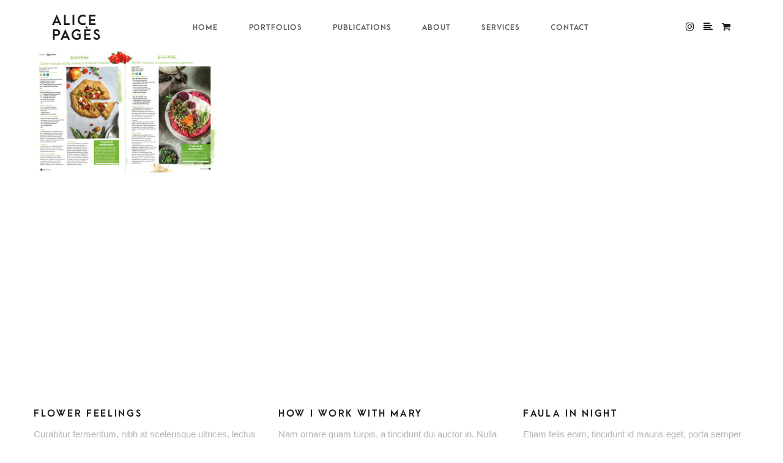

--- FILE ---
content_type: text/html; charset=UTF-8
request_url: https://alicepagesphotography.com/healthy-food-alice-2/
body_size: 12982
content:

<!DOCTYPE html>
<html class="no-js" lang="en-US"> <!--<![endif]-->
<head>
	<meta charset="UTF-8">
	<meta name="viewport" content="width=device-width, initial-scale=1">
	<title>Healthy-Food-Alice-2 &#8211; Alice Pagès Photography</title>
<style type="text/css" media="screen">#ui-datepicker-div.booked_custom_date_picker table.ui-datepicker-calendar tbody td a.ui-state-active,#ui-datepicker-div.booked_custom_date_picker table.ui-datepicker-calendar tbody td a.ui-state-active:hover,body #booked-profile-page input[type=submit].button-primary:hover,body .booked-list-view button.button:hover, body .booked-list-view input[type=submit].button-primary:hover,body table.booked-calendar input[type=submit].button-primary:hover,body .booked-modal input[type=submit].button-primary:hover,body table.booked-calendar th,body table.booked-calendar thead,body table.booked-calendar thead th,body table.booked-calendar .booked-appt-list .timeslot .timeslot-people button:hover,body #booked-profile-page .booked-profile-header,body #booked-profile-page .booked-tabs li.active a,body #booked-profile-page .booked-tabs li.active a:hover,body #booked-profile-page .appt-block .google-cal-button > a:hover,#ui-datepicker-div.booked_custom_date_picker .ui-datepicker-header{ background:#c4f2d4 !important; }body #booked-profile-page input[type=submit].button-primary:hover,body table.booked-calendar input[type=submit].button-primary:hover,body .booked-list-view button.button:hover, body .booked-list-view input[type=submit].button-primary:hover,body .booked-modal input[type=submit].button-primary:hover,body table.booked-calendar th,body table.booked-calendar .booked-appt-list .timeslot .timeslot-people button:hover,body #booked-profile-page .booked-profile-header,body #booked-profile-page .appt-block .google-cal-button > a:hover{ border-color:#c4f2d4 !important; }body table.booked-calendar tr.days,body table.booked-calendar tr.days th,body .booked-calendarSwitcher.calendar,body #booked-profile-page .booked-tabs,#ui-datepicker-div.booked_custom_date_picker table.ui-datepicker-calendar thead,#ui-datepicker-div.booked_custom_date_picker table.ui-datepicker-calendar thead th{ background:#039146 !important; }body table.booked-calendar tr.days th,body #booked-profile-page .booked-tabs{ border-color:#039146 !important; }#ui-datepicker-div.booked_custom_date_picker table.ui-datepicker-calendar tbody td.ui-datepicker-today a,#ui-datepicker-div.booked_custom_date_picker table.ui-datepicker-calendar tbody td.ui-datepicker-today a:hover,body #booked-profile-page input[type=submit].button-primary,body table.booked-calendar input[type=submit].button-primary,body .booked-list-view button.button, body .booked-list-view input[type=submit].button-primary,body .booked-list-view button.button, body .booked-list-view input[type=submit].button-primary,body .booked-modal input[type=submit].button-primary,body table.booked-calendar .booked-appt-list .timeslot .timeslot-people button,body #booked-profile-page .booked-profile-appt-list .appt-block.approved .status-block,body #booked-profile-page .appt-block .google-cal-button > a,body .booked-modal p.booked-title-bar,body table.booked-calendar td:hover .date span,body .booked-list-view a.booked_list_date_picker_trigger.booked-dp-active,body .booked-list-view a.booked_list_date_picker_trigger.booked-dp-active:hover,.booked-ms-modal .booked-book-appt /* Multi-Slot Booking */{ background:#56c477; }body #booked-profile-page input[type=submit].button-primary,body table.booked-calendar input[type=submit].button-primary,body .booked-list-view button.button, body .booked-list-view input[type=submit].button-primary,body .booked-list-view button.button, body .booked-list-view input[type=submit].button-primary,body .booked-modal input[type=submit].button-primary,body #booked-profile-page .appt-block .google-cal-button > a,body table.booked-calendar .booked-appt-list .timeslot .timeslot-people button,body .booked-list-view a.booked_list_date_picker_trigger.booked-dp-active,body .booked-list-view a.booked_list_date_picker_trigger.booked-dp-active:hover{ border-color:#56c477; }body .booked-modal .bm-window p i.fa,body .booked-modal .bm-window a,body .booked-appt-list .booked-public-appointment-title,body .booked-modal .bm-window p.appointment-title,.booked-ms-modal.visible:hover .booked-book-appt{ color:#56c477; }.booked-appt-list .timeslot.has-title .booked-public-appointment-title { color:inherit; }</style><meta name='robots' content='max-image-preview:large' />
<script>window._wca = window._wca || [];</script>
<link rel='dns-prefetch' href='//stats.wp.com' />
<link rel='dns-prefetch' href='//secure.gravatar.com' />
<link rel='dns-prefetch' href='//cdnjs.cloudflare.com' />
<link rel='dns-prefetch' href='//www.youtube.com' />
<link rel='dns-prefetch' href='//v0.wordpress.com' />
<link rel="alternate" type="application/rss+xml" title="Alice Pagès Photography &raquo; Feed" href="https://alicepagesphotography.com/feed/" />
<link rel="alternate" type="application/rss+xml" title="Alice Pagès Photography &raquo; Comments Feed" href="https://alicepagesphotography.com/comments/feed/" />
<link rel="alternate" type="application/rss+xml" title="Alice Pagès Photography &raquo; Healthy-Food-Alice-2 Comments Feed" href="https://alicepagesphotography.com/feed/?attachment_id=1297" />
<script type="text/javascript">
/* <![CDATA[ */
window._wpemojiSettings = {"baseUrl":"https:\/\/s.w.org\/images\/core\/emoji\/14.0.0\/72x72\/","ext":".png","svgUrl":"https:\/\/s.w.org\/images\/core\/emoji\/14.0.0\/svg\/","svgExt":".svg","source":{"concatemoji":"https:\/\/alicepagesphotography.com\/wp-includes\/js\/wp-emoji-release.min.js?ver=6.4.7"}};
/*! This file is auto-generated */
!function(i,n){var o,s,e;function c(e){try{var t={supportTests:e,timestamp:(new Date).valueOf()};sessionStorage.setItem(o,JSON.stringify(t))}catch(e){}}function p(e,t,n){e.clearRect(0,0,e.canvas.width,e.canvas.height),e.fillText(t,0,0);var t=new Uint32Array(e.getImageData(0,0,e.canvas.width,e.canvas.height).data),r=(e.clearRect(0,0,e.canvas.width,e.canvas.height),e.fillText(n,0,0),new Uint32Array(e.getImageData(0,0,e.canvas.width,e.canvas.height).data));return t.every(function(e,t){return e===r[t]})}function u(e,t,n){switch(t){case"flag":return n(e,"\ud83c\udff3\ufe0f\u200d\u26a7\ufe0f","\ud83c\udff3\ufe0f\u200b\u26a7\ufe0f")?!1:!n(e,"\ud83c\uddfa\ud83c\uddf3","\ud83c\uddfa\u200b\ud83c\uddf3")&&!n(e,"\ud83c\udff4\udb40\udc67\udb40\udc62\udb40\udc65\udb40\udc6e\udb40\udc67\udb40\udc7f","\ud83c\udff4\u200b\udb40\udc67\u200b\udb40\udc62\u200b\udb40\udc65\u200b\udb40\udc6e\u200b\udb40\udc67\u200b\udb40\udc7f");case"emoji":return!n(e,"\ud83e\udef1\ud83c\udffb\u200d\ud83e\udef2\ud83c\udfff","\ud83e\udef1\ud83c\udffb\u200b\ud83e\udef2\ud83c\udfff")}return!1}function f(e,t,n){var r="undefined"!=typeof WorkerGlobalScope&&self instanceof WorkerGlobalScope?new OffscreenCanvas(300,150):i.createElement("canvas"),a=r.getContext("2d",{willReadFrequently:!0}),o=(a.textBaseline="top",a.font="600 32px Arial",{});return e.forEach(function(e){o[e]=t(a,e,n)}),o}function t(e){var t=i.createElement("script");t.src=e,t.defer=!0,i.head.appendChild(t)}"undefined"!=typeof Promise&&(o="wpEmojiSettingsSupports",s=["flag","emoji"],n.supports={everything:!0,everythingExceptFlag:!0},e=new Promise(function(e){i.addEventListener("DOMContentLoaded",e,{once:!0})}),new Promise(function(t){var n=function(){try{var e=JSON.parse(sessionStorage.getItem(o));if("object"==typeof e&&"number"==typeof e.timestamp&&(new Date).valueOf()<e.timestamp+604800&&"object"==typeof e.supportTests)return e.supportTests}catch(e){}return null}();if(!n){if("undefined"!=typeof Worker&&"undefined"!=typeof OffscreenCanvas&&"undefined"!=typeof URL&&URL.createObjectURL&&"undefined"!=typeof Blob)try{var e="postMessage("+f.toString()+"("+[JSON.stringify(s),u.toString(),p.toString()].join(",")+"));",r=new Blob([e],{type:"text/javascript"}),a=new Worker(URL.createObjectURL(r),{name:"wpTestEmojiSupports"});return void(a.onmessage=function(e){c(n=e.data),a.terminate(),t(n)})}catch(e){}c(n=f(s,u,p))}t(n)}).then(function(e){for(var t in e)n.supports[t]=e[t],n.supports.everything=n.supports.everything&&n.supports[t],"flag"!==t&&(n.supports.everythingExceptFlag=n.supports.everythingExceptFlag&&n.supports[t]);n.supports.everythingExceptFlag=n.supports.everythingExceptFlag&&!n.supports.flag,n.DOMReady=!1,n.readyCallback=function(){n.DOMReady=!0}}).then(function(){return e}).then(function(){var e;n.supports.everything||(n.readyCallback(),(e=n.source||{}).concatemoji?t(e.concatemoji):e.wpemoji&&e.twemoji&&(t(e.twemoji),t(e.wpemoji)))}))}((window,document),window._wpemojiSettings);
/* ]]> */
</script>
<style id='wp-emoji-styles-inline-css' type='text/css'>

	img.wp-smiley, img.emoji {
		display: inline !important;
		border: none !important;
		box-shadow: none !important;
		height: 1em !important;
		width: 1em !important;
		margin: 0 0.07em !important;
		vertical-align: -0.1em !important;
		background: none !important;
		padding: 0 !important;
	}
</style>
<link rel='stylesheet' id='wp-block-library-css' href='https://alicepagesphotography.com/wp-includes/css/dist/block-library/style.min.css?ver=6.4.7' type='text/css' media='all' />
<style id='wp-block-library-inline-css' type='text/css'>
.has-text-align-justify{text-align:justify;}
</style>
<link rel='stylesheet' id='mediaelement-css' href='https://alicepagesphotography.com/wp-includes/js/mediaelement/mediaelementplayer-legacy.min.css?ver=4.2.17' type='text/css' media='all' />
<link rel='stylesheet' id='wp-mediaelement-css' href='https://alicepagesphotography.com/wp-includes/js/mediaelement/wp-mediaelement.min.css?ver=6.4.7' type='text/css' media='all' />
<style id='jetpack-sharing-buttons-style-inline-css' type='text/css'>
.jetpack-sharing-buttons__services-list{display:flex;flex-direction:row;flex-wrap:wrap;gap:0;list-style-type:none;margin:5px;padding:0}.jetpack-sharing-buttons__services-list.has-small-icon-size{font-size:12px}.jetpack-sharing-buttons__services-list.has-normal-icon-size{font-size:16px}.jetpack-sharing-buttons__services-list.has-large-icon-size{font-size:24px}.jetpack-sharing-buttons__services-list.has-huge-icon-size{font-size:36px}@media print{.jetpack-sharing-buttons__services-list{display:none!important}}ul.jetpack-sharing-buttons__services-list.has-background{padding:1.25em 2.375em}
</style>
<link rel='stylesheet' id='wc-blocks-vendors-style-css' href='https://alicepagesphotography.com/wp-content/plugins/woocommerce/packages/woocommerce-blocks/build/wc-blocks-vendors-style.css?ver=6.9.0' type='text/css' media='all' />
<link rel='stylesheet' id='wc-blocks-style-css' href='https://alicepagesphotography.com/wp-content/plugins/woocommerce/packages/woocommerce-blocks/build/wc-blocks-style.css?ver=6.9.0' type='text/css' media='all' />
<style id='classic-theme-styles-inline-css' type='text/css'>
/*! This file is auto-generated */
.wp-block-button__link{color:#fff;background-color:#32373c;border-radius:9999px;box-shadow:none;text-decoration:none;padding:calc(.667em + 2px) calc(1.333em + 2px);font-size:1.125em}.wp-block-file__button{background:#32373c;color:#fff;text-decoration:none}
</style>
<style id='global-styles-inline-css' type='text/css'>
body{--wp--preset--color--black: #000000;--wp--preset--color--cyan-bluish-gray: #abb8c3;--wp--preset--color--white: #ffffff;--wp--preset--color--pale-pink: #f78da7;--wp--preset--color--vivid-red: #cf2e2e;--wp--preset--color--luminous-vivid-orange: #ff6900;--wp--preset--color--luminous-vivid-amber: #fcb900;--wp--preset--color--light-green-cyan: #7bdcb5;--wp--preset--color--vivid-green-cyan: #00d084;--wp--preset--color--pale-cyan-blue: #8ed1fc;--wp--preset--color--vivid-cyan-blue: #0693e3;--wp--preset--color--vivid-purple: #9b51e0;--wp--preset--gradient--vivid-cyan-blue-to-vivid-purple: linear-gradient(135deg,rgba(6,147,227,1) 0%,rgb(155,81,224) 100%);--wp--preset--gradient--light-green-cyan-to-vivid-green-cyan: linear-gradient(135deg,rgb(122,220,180) 0%,rgb(0,208,130) 100%);--wp--preset--gradient--luminous-vivid-amber-to-luminous-vivid-orange: linear-gradient(135deg,rgba(252,185,0,1) 0%,rgba(255,105,0,1) 100%);--wp--preset--gradient--luminous-vivid-orange-to-vivid-red: linear-gradient(135deg,rgba(255,105,0,1) 0%,rgb(207,46,46) 100%);--wp--preset--gradient--very-light-gray-to-cyan-bluish-gray: linear-gradient(135deg,rgb(238,238,238) 0%,rgb(169,184,195) 100%);--wp--preset--gradient--cool-to-warm-spectrum: linear-gradient(135deg,rgb(74,234,220) 0%,rgb(151,120,209) 20%,rgb(207,42,186) 40%,rgb(238,44,130) 60%,rgb(251,105,98) 80%,rgb(254,248,76) 100%);--wp--preset--gradient--blush-light-purple: linear-gradient(135deg,rgb(255,206,236) 0%,rgb(152,150,240) 100%);--wp--preset--gradient--blush-bordeaux: linear-gradient(135deg,rgb(254,205,165) 0%,rgb(254,45,45) 50%,rgb(107,0,62) 100%);--wp--preset--gradient--luminous-dusk: linear-gradient(135deg,rgb(255,203,112) 0%,rgb(199,81,192) 50%,rgb(65,88,208) 100%);--wp--preset--gradient--pale-ocean: linear-gradient(135deg,rgb(255,245,203) 0%,rgb(182,227,212) 50%,rgb(51,167,181) 100%);--wp--preset--gradient--electric-grass: linear-gradient(135deg,rgb(202,248,128) 0%,rgb(113,206,126) 100%);--wp--preset--gradient--midnight: linear-gradient(135deg,rgb(2,3,129) 0%,rgb(40,116,252) 100%);--wp--preset--font-size--small: 13px;--wp--preset--font-size--medium: 20px;--wp--preset--font-size--large: 36px;--wp--preset--font-size--x-large: 42px;--wp--preset--spacing--20: 0.44rem;--wp--preset--spacing--30: 0.67rem;--wp--preset--spacing--40: 1rem;--wp--preset--spacing--50: 1.5rem;--wp--preset--spacing--60: 2.25rem;--wp--preset--spacing--70: 3.38rem;--wp--preset--spacing--80: 5.06rem;--wp--preset--shadow--natural: 6px 6px 9px rgba(0, 0, 0, 0.2);--wp--preset--shadow--deep: 12px 12px 50px rgba(0, 0, 0, 0.4);--wp--preset--shadow--sharp: 6px 6px 0px rgba(0, 0, 0, 0.2);--wp--preset--shadow--outlined: 6px 6px 0px -3px rgba(255, 255, 255, 1), 6px 6px rgba(0, 0, 0, 1);--wp--preset--shadow--crisp: 6px 6px 0px rgba(0, 0, 0, 1);}:where(.is-layout-flex){gap: 0.5em;}:where(.is-layout-grid){gap: 0.5em;}body .is-layout-flow > .alignleft{float: left;margin-inline-start: 0;margin-inline-end: 2em;}body .is-layout-flow > .alignright{float: right;margin-inline-start: 2em;margin-inline-end: 0;}body .is-layout-flow > .aligncenter{margin-left: auto !important;margin-right: auto !important;}body .is-layout-constrained > .alignleft{float: left;margin-inline-start: 0;margin-inline-end: 2em;}body .is-layout-constrained > .alignright{float: right;margin-inline-start: 2em;margin-inline-end: 0;}body .is-layout-constrained > .aligncenter{margin-left: auto !important;margin-right: auto !important;}body .is-layout-constrained > :where(:not(.alignleft):not(.alignright):not(.alignfull)){max-width: var(--wp--style--global--content-size);margin-left: auto !important;margin-right: auto !important;}body .is-layout-constrained > .alignwide{max-width: var(--wp--style--global--wide-size);}body .is-layout-flex{display: flex;}body .is-layout-flex{flex-wrap: wrap;align-items: center;}body .is-layout-flex > *{margin: 0;}body .is-layout-grid{display: grid;}body .is-layout-grid > *{margin: 0;}:where(.wp-block-columns.is-layout-flex){gap: 2em;}:where(.wp-block-columns.is-layout-grid){gap: 2em;}:where(.wp-block-post-template.is-layout-flex){gap: 1.25em;}:where(.wp-block-post-template.is-layout-grid){gap: 1.25em;}.has-black-color{color: var(--wp--preset--color--black) !important;}.has-cyan-bluish-gray-color{color: var(--wp--preset--color--cyan-bluish-gray) !important;}.has-white-color{color: var(--wp--preset--color--white) !important;}.has-pale-pink-color{color: var(--wp--preset--color--pale-pink) !important;}.has-vivid-red-color{color: var(--wp--preset--color--vivid-red) !important;}.has-luminous-vivid-orange-color{color: var(--wp--preset--color--luminous-vivid-orange) !important;}.has-luminous-vivid-amber-color{color: var(--wp--preset--color--luminous-vivid-amber) !important;}.has-light-green-cyan-color{color: var(--wp--preset--color--light-green-cyan) !important;}.has-vivid-green-cyan-color{color: var(--wp--preset--color--vivid-green-cyan) !important;}.has-pale-cyan-blue-color{color: var(--wp--preset--color--pale-cyan-blue) !important;}.has-vivid-cyan-blue-color{color: var(--wp--preset--color--vivid-cyan-blue) !important;}.has-vivid-purple-color{color: var(--wp--preset--color--vivid-purple) !important;}.has-black-background-color{background-color: var(--wp--preset--color--black) !important;}.has-cyan-bluish-gray-background-color{background-color: var(--wp--preset--color--cyan-bluish-gray) !important;}.has-white-background-color{background-color: var(--wp--preset--color--white) !important;}.has-pale-pink-background-color{background-color: var(--wp--preset--color--pale-pink) !important;}.has-vivid-red-background-color{background-color: var(--wp--preset--color--vivid-red) !important;}.has-luminous-vivid-orange-background-color{background-color: var(--wp--preset--color--luminous-vivid-orange) !important;}.has-luminous-vivid-amber-background-color{background-color: var(--wp--preset--color--luminous-vivid-amber) !important;}.has-light-green-cyan-background-color{background-color: var(--wp--preset--color--light-green-cyan) !important;}.has-vivid-green-cyan-background-color{background-color: var(--wp--preset--color--vivid-green-cyan) !important;}.has-pale-cyan-blue-background-color{background-color: var(--wp--preset--color--pale-cyan-blue) !important;}.has-vivid-cyan-blue-background-color{background-color: var(--wp--preset--color--vivid-cyan-blue) !important;}.has-vivid-purple-background-color{background-color: var(--wp--preset--color--vivid-purple) !important;}.has-black-border-color{border-color: var(--wp--preset--color--black) !important;}.has-cyan-bluish-gray-border-color{border-color: var(--wp--preset--color--cyan-bluish-gray) !important;}.has-white-border-color{border-color: var(--wp--preset--color--white) !important;}.has-pale-pink-border-color{border-color: var(--wp--preset--color--pale-pink) !important;}.has-vivid-red-border-color{border-color: var(--wp--preset--color--vivid-red) !important;}.has-luminous-vivid-orange-border-color{border-color: var(--wp--preset--color--luminous-vivid-orange) !important;}.has-luminous-vivid-amber-border-color{border-color: var(--wp--preset--color--luminous-vivid-amber) !important;}.has-light-green-cyan-border-color{border-color: var(--wp--preset--color--light-green-cyan) !important;}.has-vivid-green-cyan-border-color{border-color: var(--wp--preset--color--vivid-green-cyan) !important;}.has-pale-cyan-blue-border-color{border-color: var(--wp--preset--color--pale-cyan-blue) !important;}.has-vivid-cyan-blue-border-color{border-color: var(--wp--preset--color--vivid-cyan-blue) !important;}.has-vivid-purple-border-color{border-color: var(--wp--preset--color--vivid-purple) !important;}.has-vivid-cyan-blue-to-vivid-purple-gradient-background{background: var(--wp--preset--gradient--vivid-cyan-blue-to-vivid-purple) !important;}.has-light-green-cyan-to-vivid-green-cyan-gradient-background{background: var(--wp--preset--gradient--light-green-cyan-to-vivid-green-cyan) !important;}.has-luminous-vivid-amber-to-luminous-vivid-orange-gradient-background{background: var(--wp--preset--gradient--luminous-vivid-amber-to-luminous-vivid-orange) !important;}.has-luminous-vivid-orange-to-vivid-red-gradient-background{background: var(--wp--preset--gradient--luminous-vivid-orange-to-vivid-red) !important;}.has-very-light-gray-to-cyan-bluish-gray-gradient-background{background: var(--wp--preset--gradient--very-light-gray-to-cyan-bluish-gray) !important;}.has-cool-to-warm-spectrum-gradient-background{background: var(--wp--preset--gradient--cool-to-warm-spectrum) !important;}.has-blush-light-purple-gradient-background{background: var(--wp--preset--gradient--blush-light-purple) !important;}.has-blush-bordeaux-gradient-background{background: var(--wp--preset--gradient--blush-bordeaux) !important;}.has-luminous-dusk-gradient-background{background: var(--wp--preset--gradient--luminous-dusk) !important;}.has-pale-ocean-gradient-background{background: var(--wp--preset--gradient--pale-ocean) !important;}.has-electric-grass-gradient-background{background: var(--wp--preset--gradient--electric-grass) !important;}.has-midnight-gradient-background{background: var(--wp--preset--gradient--midnight) !important;}.has-small-font-size{font-size: var(--wp--preset--font-size--small) !important;}.has-medium-font-size{font-size: var(--wp--preset--font-size--medium) !important;}.has-large-font-size{font-size: var(--wp--preset--font-size--large) !important;}.has-x-large-font-size{font-size: var(--wp--preset--font-size--x-large) !important;}
.wp-block-navigation a:where(:not(.wp-element-button)){color: inherit;}
:where(.wp-block-post-template.is-layout-flex){gap: 1.25em;}:where(.wp-block-post-template.is-layout-grid){gap: 1.25em;}
:where(.wp-block-columns.is-layout-flex){gap: 2em;}:where(.wp-block-columns.is-layout-grid){gap: 2em;}
.wp-block-pullquote{font-size: 1.5em;line-height: 1.6;}
</style>
<link rel='stylesheet' id='booked-icons-css' href='https://alicepagesphotography.com/wp-content/plugins/booked/assets/css/icons.css?ver=2.3.5' type='text/css' media='all' />
<link rel='stylesheet' id='booked-tooltipster-css' href='https://alicepagesphotography.com/wp-content/plugins/booked/assets/js/tooltipster/css/tooltipster.css?ver=3.3.0' type='text/css' media='all' />
<link rel='stylesheet' id='booked-tooltipster-theme-css' href='https://alicepagesphotography.com/wp-content/plugins/booked/assets/js/tooltipster/css/themes/tooltipster-light.css?ver=3.3.0' type='text/css' media='all' />
<link rel='stylesheet' id='booked-animations-css' href='https://alicepagesphotography.com/wp-content/plugins/booked/assets/css/animations.css?ver=2.3.5' type='text/css' media='all' />
<link rel='stylesheet' id='booked-css-css' href='https://alicepagesphotography.com/wp-content/plugins/booked/dist/booked.css?ver=2.3.5' type='text/css' media='all' />
<link rel='stylesheet' id='contact-form-7-css' href='https://alicepagesphotography.com/wp-content/plugins/contact-form-7/includes/css/styles.css?ver=5.5.6.1' type='text/css' media='all' />
<link rel='stylesheet' id='whizzy_skin-css' href='https://alicepagesphotography.com/wp-content/plugins/whizzy/assets/css/skin.css?ver=6.4.7' type='text/css' media='all' />
<link rel='stylesheet' id='whizzy-advanced-main-css' href='https://alicepagesphotography.com/wp-content/plugins/whizzy/assets/css/advanced.css?ver=6.4.7' type='text/css' media='all' />
<link rel='stylesheet' id='whizzy-advanced-shortcodes-css' href='https://alicepagesphotography.com/wp-content/plugins/whizzy/assets/css/shortcodes.css?ver=6.4.7' type='text/css' media='all' />
<link rel='stylesheet' id='woocommerce-layout-css' href='https://alicepagesphotography.com/wp-content/plugins/woocommerce/assets/css/woocommerce-layout.css?ver=6.3.1' type='text/css' media='all' />
<style id='woocommerce-layout-inline-css' type='text/css'>

	.infinite-scroll .woocommerce-pagination {
		display: none;
	}
</style>
<link rel='stylesheet' id='woocommerce-smallscreen-css' href='https://alicepagesphotography.com/wp-content/plugins/woocommerce/assets/css/woocommerce-smallscreen.css?ver=6.3.1' type='text/css' media='only screen and (max-width: 768px)' />
<link rel='stylesheet' id='woocommerce-general-css' href='https://alicepagesphotography.com/wp-content/plugins/woocommerce/assets/css/woocommerce.css?ver=6.3.1' type='text/css' media='all' />
<style id='woocommerce-inline-inline-css' type='text/css'>
.woocommerce form .form-row .required { visibility: visible; }
</style>
<link rel='stylesheet' id='whizz_base_css-css' href='https://alicepagesphotography.com/wp-content/themes/whizz/style.css?ver=6.4.7' type='text/css' media='all' />
<link rel='stylesheet' id='animsition-css' href='https://alicepagesphotography.com/wp-content/themes/whizz/assets/css/animsition.min.css?ver=6.4.7' type='text/css' media='all' />
<link rel='stylesheet' id='flipster-css' href='https://alicepagesphotography.com/wp-content/themes/whizz/assets/css/jquery.flipster.min.css?ver=6.4.7' type='text/css' media='all' />
<link rel='stylesheet' id='bootstrap-css' href='https://alicepagesphotography.com/wp-content/themes/whizz/assets/css/bootstrap.min.css?ver=6.4.7' type='text/css' media='all' />
<link rel='stylesheet' id='magnific_popup-css' href='https://alicepagesphotography.com/wp-content/themes/whizz/assets/css/magnific-popup.min.css?ver=6.4.7' type='text/css' media='all' />
<link rel='stylesheet' id='animate_css-css' href='https://alicepagesphotography.com/wp-content/themes/whizz/assets/css/animate.min.css?ver=6.4.7' type='text/css' media='all' />
<link rel='stylesheet' id='kenburning-css' href='https://alicepagesphotography.com/wp-content/themes/whizz/assets/css/kenburning.min.css?ver=6.4.7' type='text/css' media='all' />
<link rel='stylesheet' id='font-awesome-css-css' href='https://alicepagesphotography.com/wp-content/themes/whizz/assets/css/font-awesome.min.css?ver=6.4.7' type='text/css' media='all' />
<link rel='stylesheet' id='pe-icon-7-stroke-css' href='https://alicepagesphotography.com/wp-content/themes/whizz/assets/css/pe-icon-7-stroke.css?ver=6.4.7' type='text/css' media='all' />
<link rel='stylesheet' id='fancybox-css' href='https://alicepagesphotography.com/wp-content/themes/whizz/assets/css/jquery.fancybox.min.css?ver=6.4.7' type='text/css' media='all' />
<link rel='stylesheet' id='swiper3-css' href='https://alicepagesphotography.com/wp-content/themes/whizz/assets/css/swiper3.min.css?ver=6.4.7' type='text/css' media='all' />
<link rel='stylesheet' id='whizz_style-css-css' href='https://alicepagesphotography.com/wp-content/themes/whizz/assets/css/style.min.css?ver=6.4.7' type='text/css' media='all' />
<link rel='stylesheet' id='whizz_style-1-part2-css-css' href='https://alicepagesphotography.com/wp-content/themes/whizz/assets/css/style-1-part2.min.css?ver=6.4.7' type='text/css' media='all' />
<link rel='stylesheet' id='whizz_style-2-css-css' href='https://alicepagesphotography.com/wp-content/themes/whizz/assets/css/style-2.min.css?ver=6.4.7' type='text/css' media='all' />
<link rel='stylesheet' id='whizz_dynamic-css-css' href='https://alicepagesphotography.com/wp-admin/admin-ajax.php?action=whizz_dynamic_css&#038;post=1297&#038;ver=6.4.7' type='text/css' media='all' />
<style id='akismet-widget-style-inline-css' type='text/css'>

			.a-stats {
				--akismet-color-mid-green: #357b49;
				--akismet-color-white: #fff;
				--akismet-color-light-grey: #f6f7f7;

				max-width: 350px;
				width: auto;
			}

			.a-stats * {
				all: unset;
				box-sizing: border-box;
			}

			.a-stats strong {
				font-weight: 600;
			}

			.a-stats a.a-stats__link,
			.a-stats a.a-stats__link:visited,
			.a-stats a.a-stats__link:active {
				background: var(--akismet-color-mid-green);
				border: none;
				box-shadow: none;
				border-radius: 8px;
				color: var(--akismet-color-white);
				cursor: pointer;
				display: block;
				font-family: -apple-system, BlinkMacSystemFont, 'Segoe UI', 'Roboto', 'Oxygen-Sans', 'Ubuntu', 'Cantarell', 'Helvetica Neue', sans-serif;
				font-weight: 500;
				padding: 12px;
				text-align: center;
				text-decoration: none;
				transition: all 0.2s ease;
			}

			/* Extra specificity to deal with TwentyTwentyOne focus style */
			.widget .a-stats a.a-stats__link:focus {
				background: var(--akismet-color-mid-green);
				color: var(--akismet-color-white);
				text-decoration: none;
			}

			.a-stats a.a-stats__link:hover {
				filter: brightness(110%);
				box-shadow: 0 4px 12px rgba(0, 0, 0, 0.06), 0 0 2px rgba(0, 0, 0, 0.16);
			}

			.a-stats .count {
				color: var(--akismet-color-white);
				display: block;
				font-size: 1.5em;
				line-height: 1.4;
				padding: 0 13px;
				white-space: nowrap;
			}
		
</style>
<link rel='stylesheet' id='booked-wc-fe-styles-css' href='https://alicepagesphotography.com/wp-content/plugins/booked/includes/add-ons/woocommerce-payments//css/frontend-style.css?ver=6.4.7' type='text/css' media='all' />
<link rel='stylesheet' id='whizzy_gallery-general-css' href='https://alicepagesphotography.com/wp-content/plugins/whizzy/assets/css/gallery-general.css?ver=1.0.0' type='text/css' media='all' />
<link rel='stylesheet' id='lightgallery-css' href='https://alicepagesphotography.com/wp-content/plugins/whizzy/assets/css/lightgallery.min.css?ver=1.0.0' type='text/css' media='all' />
<link rel='stylesheet' id='jetpack_css-css' href='https://alicepagesphotography.com/wp-content/plugins/jetpack/css/jetpack.css?ver=13.1.4' type='text/css' media='all' />
<link rel='stylesheet' id='dgwt-jg-lightgallery-css' href='https://alicepagesphotography.com/wp-content/plugins/whizz-plugins/lib/whizz-justified-gallery/assets/css/lightgallery.min.css?ver=1.1' type='text/css' media='all' />
<link rel='stylesheet' id='dgwt-jg-style-css' href='https://alicepagesphotography.com/wp-content/plugins/whizz-plugins/lib/whizz-justified-gallery/assets/css/style.min.css?ver=1.1' type='text/css' media='all' />
<script type="text/javascript" id="jquery-core-js-extra">
/* <![CDATA[ */
var get = {"ajaxurl":"https:\/\/alicepagesphotography.com\/wp-admin\/admin-ajax.php","siteurl":"https:\/\/alicepagesphotography.com\/wp-content\/themes\/whizz"};
/* ]]> */
</script>
<script type="text/javascript" src="https://alicepagesphotography.com/wp-includes/js/jquery/jquery.min.js?ver=3.7.1" id="jquery-core-js"></script>
<script type="text/javascript" src="https://alicepagesphotography.com/wp-includes/js/jquery/jquery-migrate.min.js?ver=3.4.1" id="jquery-migrate-js"></script>
<script type="text/javascript" src="https://alicepagesphotography.com/wp-content/plugins/woocommerce/assets/js/jquery-blockui/jquery.blockUI.min.js?ver=2.7.0-wc.6.3.1" id="jquery-blockui-js"></script>
<script type="text/javascript" id="wc-add-to-cart-js-extra">
/* <![CDATA[ */
var wc_add_to_cart_params = {"ajax_url":"\/wp-admin\/admin-ajax.php","wc_ajax_url":"\/?wc-ajax=%%endpoint%%","i18n_view_cart":"View cart","cart_url":"https:\/\/alicepagesphotography.com\/cart\/","is_cart":"","cart_redirect_after_add":"no"};
/* ]]> */
</script>
<script type="text/javascript" src="https://alicepagesphotography.com/wp-content/plugins/woocommerce/assets/js/frontend/add-to-cart.min.js?ver=6.3.1" id="wc-add-to-cart-js"></script>
<script type="text/javascript" src="https://alicepagesphotography.com/wp-content/plugins/js_composer/assets/js/vendors/woocommerce-add-to-cart.js?ver=6.5.0" id="vc_woocommerce-add-to-cart-js-js"></script>
<script type="text/javascript" src="https://stats.wp.com/s-202606.js" id="woocommerce-analytics-js" defer="defer" data-wp-strategy="defer"></script>
<script type="text/javascript" src="https://alicepagesphotography.com/wp-content/themes/whizz/assets/js/lib/modernizr-2.6.2.min.js?ver=6.4.7" id="modernizr-js"></script>
<script type="text/javascript" src="https://alicepagesphotography.com/wp-content/themes/whizz/assets/js/lib/scripts.js?ver=6.4.7" id="whizz_scripts-js"></script>
<script type="text/javascript" src="https://alicepagesphotography.com/wp-content/themes/whizz/assets/js/anime.min.js?ver=6.4.7" id="anime-js"></script>
<script type="text/javascript" id="booked-wc-fe-functions-js-extra">
/* <![CDATA[ */
var booked_wc_variables = {"prefix":"booked_wc_","ajaxurl":"https:\/\/alicepagesphotography.com\/wp-admin\/admin-ajax.php","i18n_confirm_appt_edit":"Are you sure you want to change the appointment date? By doing so, the appointment date will need to be approved again.","i18n_pay":"Are you sure you want to add the appointment to cart and go to checkout?","i18n_mark_paid":"Are you sure you want to mark this appointment as \"Paid\"?","i18n_paid":"Paid","i18n_awaiting_payment":"Awaiting Payment","checkout_page":"https:\/\/alicepagesphotography.com\/checkout\/"};
/* ]]> */
</script>
<script type="text/javascript" src="https://alicepagesphotography.com/wp-content/plugins/booked/includes/add-ons/woocommerce-payments//js/frontend-functions.js?ver=6.4.7" id="booked-wc-fe-functions-js"></script>
<link rel="https://api.w.org/" href="https://alicepagesphotography.com/wp-json/" /><link rel="alternate" type="application/json" href="https://alicepagesphotography.com/wp-json/wp/v2/media/1297" /><link rel="EditURI" type="application/rsd+xml" title="RSD" href="https://alicepagesphotography.com/xmlrpc.php?rsd" />
<meta name="generator" content="WordPress 6.4.7" />
<meta name="generator" content="WooCommerce 6.3.1" />
<link rel='shortlink' href='https://wp.me/a9WUB3-kV' />
<link rel="alternate" type="application/json+oembed" href="https://alicepagesphotography.com/wp-json/oembed/1.0/embed?url=https%3A%2F%2Falicepagesphotography.com%2Fhealthy-food-alice-2%2F" />
<link rel="alternate" type="text/xml+oembed" href="https://alicepagesphotography.com/wp-json/oembed/1.0/embed?url=https%3A%2F%2Falicepagesphotography.com%2Fhealthy-food-alice-2%2F&#038;format=xml" />
	<style>img#wpstats{display:none}</style>
			<noscript><style>.woocommerce-product-gallery{ opacity: 1 !important; }</style></noscript>
	<style type="text/css">.recentcomments a{display:inline !important;padding:0 !important;margin:0 !important;}</style><meta name="generator" content="Powered by WPBakery Page Builder - drag and drop page builder for WordPress."/>
			<style type="text/css">
				#topmenu ul li a,
				header.right-menu a,
				#topmenu {
					color: # 0a0a0a;
				}
			</style>
		<style type="text/css" id="custom-background-css">
body.custom-background { background-color: #ffffff; }
</style>
	
<!-- Jetpack Open Graph Tags -->
<meta property="og:type" content="article" />
<meta property="og:title" content="Healthy-Food-Alice-2" />
<meta property="og:url" content="https://alicepagesphotography.com/healthy-food-alice-2/" />
<meta property="og:description" content="Visit the post for more." />
<meta property="article:published_time" content="2019-11-05T14:00:02+00:00" />
<meta property="article:modified_time" content="2019-11-05T14:00:02+00:00" />
<meta property="og:site_name" content="Alice Pagès Photography" />
<meta property="og:image" content="https://alicepagesphotography.com/wp-content/uploads/2019/11/Healthy-Food-Alice-2.jpg" />
<meta property="og:image:alt" content="" />
<meta property="og:locale" content="en_US" />
<meta name="twitter:text:title" content="Healthy-Food-Alice-2" />
<meta name="twitter:image" content="https://alicepagesphotography.com/wp-content/uploads/2019/11/Healthy-Food-Alice-2.jpg?w=640" />
<meta name="twitter:card" content="summary_large_image" />
<meta name="twitter:description" content="Visit the post for more." />

<!-- End Jetpack Open Graph Tags -->
<link rel="icon" href="https://alicepagesphotography.com/wp-content/uploads/2021/02/cropped-icone-NEW-32x32.jpg" sizes="32x32" />
<link rel="icon" href="https://alicepagesphotography.com/wp-content/uploads/2021/02/cropped-icone-NEW-192x192.jpg" sizes="192x192" />
<link rel="apple-touch-icon" href="https://alicepagesphotography.com/wp-content/uploads/2021/02/cropped-icone-NEW-180x180.jpg" />
<meta name="msapplication-TileImage" content="https://alicepagesphotography.com/wp-content/uploads/2021/02/cropped-icone-NEW-270x270.jpg" />
<noscript><style> .wpb_animate_when_almost_visible { opacity: 1; }</style></noscript></head>
<body class="attachment attachment-template-default single single-attachment postid-1297 attachmentid-1297 attachment-jpeg custom-background  mob-main-menu theme-whizz woocommerce-no-js wpb-js-composer js-comp-ver-6.5.0 vc_responsive">
<!-- MAIN_WRAPPER -->

<div class="main-wrapper animsition ">
	
	<div class="header_top_bg  enable_fixed" style="padding-bottom: 0;">
		<div class="container">
			<div class="row">
				<div class="col-xs-12">

					<!-- HEADER -->
					<header class="right-menu ">
						<!-- LOGO -->
								<a href="https://alicepagesphotography.com/" class="logo">

			<span>Alice Pagès</span>		</a>
							<!-- /LOGO -->
                                                    <!-- MOB MENU ICON -->
                            <a href="#" class="mob-nav">
                                <i class="fa fa-bars"></i>
                            </a>
                            <!-- /MOB MENU ICON -->
                        

                        <!-- ASIDE MENU ICON -->
                        <a href="#" class="aside-nav">
                            <span class="aside-nav-line line-1"></span>
                            <span class="aside-nav-line line-2"></span>
                            <span class="aside-nav-line line-3"></span>
                        </a>
                        <!-- /ASIDE MOB MENU ICON -->

						<!-- NAVIGATION -->
						<nav id="topmenu" class="topmenu ">
                                                            <ul id="menu-menu-portfolio-custom" class="menu"><li id="menu-item-6900" class="menu-item menu-item-type-post_type menu-item-object-page menu-item-6900"><a href="https://alicepagesphotography.com/home/">home</a></li>
<li id="menu-item-7023" class="menu-item menu-item-type-post_type menu-item-object-page menu-item-has-children menu-item-7023"><a href="https://alicepagesphotography.com/portfolio-page/">portfolios</a>
<ul class="sub-menu">
	<li id="menu-item-7548" class="menu-item menu-item-type-post_type menu-item-object-portfolio menu-item-7548"><a href="https://alicepagesphotography.com/portfolio-item/food-styling/">Food styling</a></li>
	<li id="menu-item-7547" class="menu-item menu-item-type-post_type menu-item-object-portfolio menu-item-7547"><a href="https://alicepagesphotography.com/portfolio-item/ambiance/">Ambiance</a></li>
	<li id="menu-item-7549" class="menu-item menu-item-type-post_type menu-item-object-portfolio menu-item-7549"><a href="https://alicepagesphotography.com/portfolio-item/restaurant/">Restaurant</a></li>
</ul>
</li>
<li id="menu-item-7268" class="menu-item menu-item-type-post_type menu-item-object-page menu-item-7268"><a href="https://alicepagesphotography.com/publications/">publications</a></li>
<li id="menu-item-6901" class="menu-item menu-item-type-post_type menu-item-object-page menu-item-6901"><a href="https://alicepagesphotography.com/about/">about</a></li>
<li id="menu-item-7090" class="menu-item menu-item-type-post_type menu-item-object-page menu-item-7090"><a href="https://alicepagesphotography.com/services/">services</a></li>
<li id="menu-item-6902" class="menu-item menu-item-type-post_type menu-item-object-page menu-item-6902"><a href="https://alicepagesphotography.com/contact-me/">contact</a></li>
</ul>                                <span class="f-right">
                                                                            <div class="whizz-top-social">
                                            <span class="social-icon fa fa-share-alt"></span>
                                            <ul class="social">
                                                                                                    <li><a href="https://www.instagram.com/alicepages/" target="_blank"><i class="fa fa-instagram"></i></a>
                                                    </li>
                                                                                                    <li><a href="https://earlybrawd.com" target="_blank"><i class="fa fa-align-left"></i></a>
                                                    </li>
                                                                                                    <li><a href="https://earlybrawd.com/shop/" target="_blank"><i class="fa fa-shopping-cart"></i></a>
                                                    </li>
                                                                                            </ul>
                                        </div>
                                                                    </span>
													</nav>
						<!-- NAVIGATION -->

						
						                            <a href="#" class="socials-mob-but">
                                <i class="fa fa-share-alt"></i>
                            </a>
											</header>
				</div>
			</div>

		</div>
	</div>
<div class="post-details  ">
	
    <div class="container">
        <div class="row">
            <div class="single-content no-padd-md  col-md-12">

                                    <div class="wrap-fix">
                <p class="attachment"><a href='https://alicepagesphotography.com/wp-content/uploads/2019/11/Healthy-Food-Alice-2.jpg'><img fetchpriority="high" decoding="async" width="300" height="200" src="[data-uri]" class="attachment-medium size-medium" alt="" data-lazy-src="https://alicepagesphotography.com/wp-content/uploads/2019/11/Healthy-Food-Alice-2-300x200.jpg" /></a></p>
                    </div>
                                        <div class="recent-post-single clearfix">
                            <div class="row margin-lg-110t margin-sm-70t margin-xs-40t">
								
                                    <div class="col-sm-4 margin-xs-30b recent-simple-post ">
                                        <div class="sm-wrap-post">
                                            <a href="https://alicepagesphotography.com/flower-feelings-2/"
                                               class="img s-back-switch">
                                                <div class="back"></div>
												                                            </a>
                                            <div class="content">
                                                <a href="https://alicepagesphotography.com/flower-feelings-2/"
                                                   class="title">FLOWER FEELINGS</a>
                                                <div class="excerpt">Curabitur fermentum, nibh at scelerisque ultrices, lectus sapien tincidunt ligula, sit amet malesuada urna elit eu purus. Cras cursus leo ut molestie pharetra.</div>
                                                <div class="post-date"><span
                                                            class="date">23 January 2017</span>
                                                </div>
                                            </div>
                                        </div>
                                    </div>
									
                                    <div class="col-sm-4 margin-xs-30b recent-simple-post ">
                                        <div class="sm-wrap-post">
                                            <a href="https://alicepagesphotography.com/how-i-work-with-mary-2/"
                                               class="img s-back-switch">
                                                <div class="back"></div>
												                                            </a>
                                            <div class="content">
                                                <a href="https://alicepagesphotography.com/how-i-work-with-mary-2/"
                                                   class="title">HOW I WORK WITH MARY</a>
                                                <div class="excerpt">Nam ornare quam turpis, a tincidunt dui auctor in. Nulla luctus justo urna, et tristique nisl dapibus a. Phasellus sagittis ante sed cursus consequat.</div>
                                                <div class="post-date"><span
                                                            class="date">23 January 2017</span>
                                                </div>
                                            </div>
                                        </div>
                                    </div>
									
                                    <div class="col-sm-4 margin-xs-30b recent-simple-post ">
                                        <div class="sm-wrap-post">
                                            <a href="https://alicepagesphotography.com/faula-in-night/"
                                               class="img s-back-switch">
                                                <div class="back"></div>
												                                            </a>
                                            <div class="content">
                                                <a href="https://alicepagesphotography.com/faula-in-night/"
                                                   class="title">FAULA IN NIGHT</a>
                                                <div class="excerpt">Etiam felis enim, tincidunt id mauris eget, porta semper velit. In egestas orci vitae mauris fringilla, vitae sollicitudin magna laoreet.</div>
                                                <div class="post-date"><span
                                                            class="date">23 January 2017</span>
                                                </div>
                                            </div>
                                        </div>
                                    </div>
									                            </div>
                        </div>
					                    <div class="single-pagination">
						                    </div>
									                    <ul class="comments main">
						



<div class="comments-form">
		<div id="respond" class="comment-respond">
		<h3 id="reply-title" class="comment-reply-title">Leave a comment <small><a rel="nofollow" id="cancel-comment-reply-link" href="/healthy-food-alice-2/#respond" style="display:none;">Cancel</a></small></h3><form action="https://alicepagesphotography.com/wp-comments-post.php" method="post" id="contactform" class="comment-form"><label>Comment<textarea required id="comment" aria-required="true" name="comment" placeholder="Your Comment" rows="8" cols="60" tabindex="3"></textarea></label><label>Name<input required id="name" type="text" name="author" placeholder="Your name" size="30" tabindex="1" /></label>
<label>Email<input required id="email" type="email" name="email" placeholder="Your email" size="30" tabindex="2" /></label>
<p class="comment-form-cookies-consent"><input id="wp-comment-cookies-consent" name="wp-comment-cookies-consent" type="checkbox" value="yes" /> <label for="wp-comment-cookies-consent">Save my name, email, and website in this browser for the next time I comment.</label></p>
<div class="input-wrapper clearfix"><input name="submit" type="submit" id="submit" class="submit" value="Post comment" /> <input type='hidden' name='comment_post_ID' value='1297' id='comment_post_ID' />
<input type='hidden' name='comment_parent' id='comment_parent' value='0' />
<span id="message"></span></div><p style="display: none;"><input type="hidden" id="akismet_comment_nonce" name="akismet_comment_nonce" value="7ef7707be4" /></p><p style="display: none !important;" class="akismet-fields-container" data-prefix="ak_"><label>&#916;<textarea name="ak_hp_textarea" cols="45" rows="8" maxlength="100"></textarea></label><input type="hidden" id="ak_js_1" name="ak_js" value="36"/><script>document.getElementById( "ak_js_1" ).setAttribute( "value", ( new Date() ).getTime() );</script></p></form>	</div><!-- #respond -->
	</div>
                    </ul>
				
            </div>
			        </div>
    </div>
	
</div>
<footer id="footer" class=" white-footer">
	<div class="container no-padd">
			<div class="widg clearfix">
					</div>
		</div>

	<div class="container-fluid">
					<div class="copyright text-center">
				Alice Pagès © 2021			</div>
			</div>

</footer>

<div class="whizz_copyright_overlay copy">
	<div class="whizz_copyright_overlay.active">
				<div class="whizz_copyright_overlay_text">
			@ 2021 Alice Pagès		</div>
			</div>
</div>
<div class="fullview">
	<div class="fullview__close"></div>
</div>


        <div id="whizzy-pro--loader" class="whizzy-loader-container hidden">
            <div class="whizzy-load-speeding-wheel full"></div>
        </div>
        <div class="whizzy-popup-wrapper hidden">
            <div id="whizzy-photo-comments-modal" class="white-popup">
                <span class="whizzy-popup-close"><i class="fa fa-close"></i></span>

                <div class="popup-scroll">
                    <h3>Add comment</h3>
                    <form id="whizzy-photo-comments-form" method="post">
                        <input type="hidden" name="nonce" value="da6de44854">
                        <input type="hidden" name="action" value="whizzy-send-photo-comment">

				                                    <div class="form-group">
                                <label for="comment-name">Name*</label>
                                <input type="text" name="name" class="form-control" id="comment-name" placeholder="Name" required>
                            </div>
                            <div class="form-group">
                                <label for="comment-email">Email*</label>
                                <input type="email" name="email" class="form-control" id="comment-email" placeholder="Email" required>
                            </div>
				        
                        <div class="form-group">
                            <label for="comment-message">Message*</label>
                            <textarea name="message" class="form-control" id="comment-message" rows="3" placeholder="Message" required></textarea>
                        </div>
                        <div class="errors-list bg-danger hidden"></div>
                        <button type="submit" class="aheto-btn aheto-btn--primary btn btn-primary">Send</button>
                    </form>

                    <h3>Comments</h3>
                    <div class="whiizy-pro--comments-list-container"></div>
                </div>
            </div>
        </div>

			<script type="text/javascript">
		(function () {
			var c = document.body.className;
			c = c.replace(/woocommerce-no-js/, 'woocommerce-js');
			document.body.className = c;
		})();
	</script>
	<link rel='stylesheet' id='menu-item-item-css' href='https://alicepagesphotography.com/wp-content/themes/whizz/assets/css/menu-item-item.css?ver=6.4.7' type='text/css' media='all' />
<script type="text/javascript" src="https://alicepagesphotography.com/wp-content/themes/whizz/assets/js/lib/jquery.gridrotator.js?ver=6.4.7" id="jquery.gridrotator-js"></script>
<script type="text/javascript" src="https://alicepagesphotography.com/wp-includes/js/jquery/ui/core.min.js?ver=1.13.2" id="jquery-ui-core-js"></script>
<script type="text/javascript" src="https://alicepagesphotography.com/wp-includes/js/jquery/ui/datepicker.min.js?ver=1.13.2" id="jquery-ui-datepicker-js"></script>
<script type="text/javascript" id="jquery-ui-datepicker-js-after">
/* <![CDATA[ */
jQuery(function(jQuery){jQuery.datepicker.setDefaults({"closeText":"Close","currentText":"Today","monthNames":["January","February","March","April","May","June","July","August","September","October","November","December"],"monthNamesShort":["Jan","Feb","Mar","Apr","May","Jun","Jul","Aug","Sep","Oct","Nov","Dec"],"nextText":"Next","prevText":"Previous","dayNames":["Sunday","Monday","Tuesday","Wednesday","Thursday","Friday","Saturday"],"dayNamesShort":["Sun","Mon","Tue","Wed","Thu","Fri","Sat"],"dayNamesMin":["S","M","T","W","T","F","S"],"dateFormat":"d MM yy","firstDay":1,"isRTL":false});});
/* ]]> */
</script>
<script type="text/javascript" src="https://alicepagesphotography.com/wp-content/plugins/booked/assets/js/spin.min.js?ver=2.0.1" id="booked-spin-js-js"></script>
<script type="text/javascript" src="https://alicepagesphotography.com/wp-content/plugins/booked/assets/js/spin.jquery.js?ver=2.0.1" id="booked-spin-jquery-js"></script>
<script type="text/javascript" src="https://alicepagesphotography.com/wp-content/plugins/booked/assets/js/tooltipster/js/jquery.tooltipster.min.js?ver=3.3.0" id="booked-tooltipster-js"></script>
<script type="text/javascript" id="booked-functions-js-extra">
/* <![CDATA[ */
var booked_js_vars = {"ajax_url":"https:\/\/alicepagesphotography.com\/wp-admin\/admin-ajax.php","profilePage":"","publicAppointments":"","i18n_confirm_appt_delete":"Are you sure you want to cancel this appointment?","i18n_please_wait":"Please wait ...","i18n_wrong_username_pass":"Wrong username\/password combination.","i18n_fill_out_required_fields":"Please fill out all required fields.","i18n_guest_appt_required_fields":"Please enter your name to book an appointment.","i18n_appt_required_fields":"Please enter your name, your email address and choose a password to book an appointment.","i18n_appt_required_fields_guest":"Please fill in all \"Information\" fields.","i18n_password_reset":"Please check your email for instructions on resetting your password.","i18n_password_reset_error":"That username or email is not recognized."};
/* ]]> */
</script>
<script type="text/javascript" src="https://alicepagesphotography.com/wp-content/plugins/booked/assets/js/functions.js?ver=2.3.5" id="booked-functions-js"></script>
<script type="text/javascript" src="https://alicepagesphotography.com/wp-includes/js/dist/vendor/wp-polyfill-inert.min.js?ver=3.1.2" id="wp-polyfill-inert-js"></script>
<script type="text/javascript" src="https://alicepagesphotography.com/wp-includes/js/dist/vendor/regenerator-runtime.min.js?ver=0.14.0" id="regenerator-runtime-js"></script>
<script type="text/javascript" src="https://alicepagesphotography.com/wp-includes/js/dist/vendor/wp-polyfill.min.js?ver=3.15.0" id="wp-polyfill-js"></script>
<script type="text/javascript" id="contact-form-7-js-extra">
/* <![CDATA[ */
var wpcf7 = {"api":{"root":"https:\/\/alicepagesphotography.com\/wp-json\/","namespace":"contact-form-7\/v1"}};
/* ]]> */
</script>
<script type="text/javascript" src="https://alicepagesphotography.com/wp-content/plugins/contact-form-7/includes/js/index.js?ver=5.5.6.1" id="contact-form-7-js"></script>
<script type="text/javascript" src="https://alicepagesphotography.com/wp-content/plugins/whizz-plugins/lib/whizz-justified-gallery/assets/js/jquery.mousewheel.min.js?ver=1.1" id="jquery-mousewheel-js"></script>
<script type="text/javascript" src="https://alicepagesphotography.com/wp-content/plugins/whizz-plugins/lib/whizz-justified-gallery/assets/js/lightgallery.min.js?ver=1.1" id="dgwt-jg-lightgallery-js"></script>
<script type="text/javascript" src="https://alicepagesphotography.com/wp-content/plugins/whizz-plugins/lib/whizz-justified-gallery/assets/js/jquery.justifiedGallery.js?ver=1.1" id="dgwt-justified-gallery-js"></script>
<script type="text/javascript" id="whizzy-plugin-script-js-extra">
/* <![CDATA[ */
var whizzy = {"ajaxurl":"https:\/\/alicepagesphotography.com\/wp-admin\/admin-ajax.php","whizzy_settings":{"zip_archive_generation":"manual"},"l10n":{"select":"Select","deselect":"Deselect","ofCounter":"of","next":"Next","previous":"Previous"}};
/* ]]> */
</script>
<script type="text/javascript" src="https://alicepagesphotography.com/wp-content/plugins/whizzy/assets/js/public.min.js?ver=1.0.0" id="whizzy-plugin-script-js"></script>
<script type="text/javascript" src="https://alicepagesphotography.com/wp-content/plugins/whizzy/assets/js/advanced.min.js" id="whizzy-advanced-main-js"></script>
<script type="text/javascript" src="https://alicepagesphotography.com/wp-content/plugins/whizzy/assets/js/lightgallery.min.js?ver=1.0.0" id="lightgallery-js"></script>
<script type="text/javascript" src="https://alicepagesphotography.com/wp-content/plugins/whizzy/assets/js/shortcodes.min.js" id="whizzy-advanced-shortcodes-js"></script>
<script type="text/javascript" src="https://alicepagesphotography.com/wp-content/plugins/whizzy/assets/js/jquery.mousewheel.min.js?ver=1.0.0" id="mousewheel-js"></script>
<script type="text/javascript" src="https://alicepagesphotography.com/wp-content/plugins/whizzy/assets/js/thumbnails-popup.min.js?ver=1.0.0" id="thumbnails_popup-js"></script>
<script type="text/javascript" src="https://alicepagesphotography.com/wp-content/plugins/js_composer/assets/lib/bower/isotope/dist/isotope.pkgd.min.js?ver=6.5.0" id="isotope-js"></script>
<script type="text/javascript" src="https://alicepagesphotography.com/wp-content/plugins/whizzy/assets/js/magnific-popup.min.js?ver=1.0.0" id="magnific-popup-js"></script>
<script type="text/javascript" src="https://alicepagesphotography.com/wp-content/plugins/woocommerce/assets/js/js-cookie/js.cookie.min.js?ver=2.1.4-wc.6.3.1" id="js-cookie-js"></script>
<script type="text/javascript" id="woocommerce-js-extra">
/* <![CDATA[ */
var woocommerce_params = {"ajax_url":"\/wp-admin\/admin-ajax.php","wc_ajax_url":"\/?wc-ajax=%%endpoint%%"};
/* ]]> */
</script>
<script type="text/javascript" src="https://alicepagesphotography.com/wp-content/plugins/woocommerce/assets/js/frontend/woocommerce.min.js?ver=6.3.1" id="woocommerce-js"></script>
<script type="text/javascript" id="wc-cart-fragments-js-extra">
/* <![CDATA[ */
var wc_cart_fragments_params = {"ajax_url":"\/wp-admin\/admin-ajax.php","wc_ajax_url":"\/?wc-ajax=%%endpoint%%","cart_hash_key":"wc_cart_hash_75cc648e08a73b6fd7452d4334344c06","fragment_name":"wc_fragments_75cc648e08a73b6fd7452d4334344c06","request_timeout":"5000"};
/* ]]> */
</script>
<script type="text/javascript" src="https://alicepagesphotography.com/wp-content/plugins/woocommerce/assets/js/frontend/cart-fragments.min.js?ver=6.3.1" id="wc-cart-fragments-js"></script>
<script type="text/javascript" id="booked-fea-js-js-extra">
/* <![CDATA[ */
var booked_fea_vars = {"ajax_url":"https:\/\/alicepagesphotography.com\/wp-admin\/admin-ajax.php","i18n_confirm_appt_delete":"Are you sure you want to cancel this appointment?","i18n_confirm_appt_approve":"Are you sure you want to approve this appointment?"};
/* ]]> */
</script>
<script type="text/javascript" src="https://alicepagesphotography.com/wp-content/plugins/booked/includes/add-ons/frontend-agents/js/functions.js?ver=2.3.5" id="booked-fea-js-js"></script>
<script type="text/javascript" src="https://alicepagesphotography.com/wp-content/themes/whizz/assets/js/jquery.countdown.min.js?ver=6.4.7" id="countdown-js"></script>
<script type="text/javascript" src="https://alicepagesphotography.com/wp-content/themes/whizz/assets/js/lib/idangerous.swiper.min_.js?ver=6.4.7" id="swiper-js"></script>
<script type="text/javascript" src="https://alicepagesphotography.com/wp-content/themes/whizz/assets/js/jquery.flipster.min.js?ver=6.4.7" id="flipster-js"></script>
<script type="text/javascript" src="https://alicepagesphotography.com/wp-content/themes/whizz/assets/js/foxlazy.min.js?ver=6.4.7" id="whizz_foxlazy-js"></script>
<script type="text/javascript" src="https://alicepagesphotography.com/wp-content/themes/whizz/assets/js/jquery.easings.min.js?ver=6.4.7" id="easings-js"></script>
<script type="text/javascript" src="https://alicepagesphotography.com/wp-content/themes/whizz/assets/js/jquery.multiscroll.min.js?ver=6.4.7" id="multiscroll-js"></script>
<script type="text/javascript" src="//cdnjs.cloudflare.com/ajax/libs/gsap/1.19.0/TweenMax.min.js?ver=6.4.7" id="cloudflare-js"></script>
<script type="text/javascript" src="https://alicepagesphotography.com/wp-content/themes/whizz/assets/js/kenburning.min.js?ver=6.4.7" id="kenburning-js"></script>
<script type="text/javascript" src="https://alicepagesphotography.com/wp-content/themes/whizz/assets/js/equalHeightsPlugin.min.js?ver=6.4.7" id="equalHeightsPlugin-js"></script>
<script type="text/javascript" src="https://alicepagesphotography.com/wp-content/themes/whizz/assets/js/jquery.fancybox.min.js?ver=6.4.7" id="fancybox-js"></script>
<script type="text/javascript" src="https://alicepagesphotography.com/wp-content/themes/whizz/assets/js/jquery.fitvids.min.js?ver=6.4.7" id="fitvids-js"></script>
<script type="text/javascript" src="https://alicepagesphotography.com/wp-content/themes/whizz/assets/js/zepto.min.js?ver=6.4.7" id="zepto-js"></script>
<script type="text/javascript" src="https://alicepagesphotography.com/wp-content/themes/whizz/assets/js/swiper3.min.js?ver=6.4.7" id="swiper3-js"></script>
<script type="text/javascript" src="https://alicepagesphotography.com/wp-includes/js/imagesloaded.min.js?ver=5.0.0" id="imagesloaded-js"></script>
<script type="text/javascript" src="https://alicepagesphotography.com/wp-content/themes/whizz/assets/js/fragment.js?ver=6.4.7" id="fragment-js"></script>
<script type="text/javascript" src="https://alicepagesphotography.com/wp-content/themes/whizz/assets/js/scrollMonitor.min.js?ver=6.4.7" id="scrollMonitor-js"></script>
<script type="text/javascript" src="https://alicepagesphotography.com/wp-content/themes/whizz/assets/js/slider-transition.min.js?ver=6.4.7" id="whizz_slider_transition_init-js"></script>
<script type="text/javascript" src="//www.youtube.com/iframe_api?ver=6.4.7" id="whizz_youtube-js"></script>
<script type="text/javascript" src="https://alicepagesphotography.com/wp-content/themes/whizz/assets/js/jquery.sliphover.min.js?ver=6.4.7" id="sliphover-js"></script>
<script type="text/javascript" src="https://alicepagesphotography.com/wp-content/themes/whizz/assets/js/pixi.min.js?ver=6.4.7" id="whizz-pixi-js"></script>
<script type="text/javascript" id="whizz_main-js-js-extra">
/* <![CDATA[ */
var enable_foxlazy = "enable";
/* ]]> */
</script>
<script type="text/javascript" src="https://alicepagesphotography.com/wp-content/themes/whizz/assets/js/script.js?ver=6.4.7" id="whizz_main-js-js"></script>
<script type="text/javascript" src="https://alicepagesphotography.com/wp-includes/js/comment-reply.min.js?ver=6.4.7" id="comment-reply-js" async="async" data-wp-strategy="async"></script>
<script type="text/javascript" src="https://stats.wp.com/e-202606.js" id="jetpack-stats-js" data-wp-strategy="defer"></script>
<script type="text/javascript" id="jetpack-stats-js-after">
/* <![CDATA[ */
_stq = window._stq || [];
_stq.push([ "view", JSON.parse("{\"v\":\"ext\",\"blog\":\"147027609\",\"post\":\"1297\",\"tz\":\"1\",\"srv\":\"alicepagesphotography.com\",\"j\":\"1:13.1.4\"}") ]);
_stq.push([ "clickTrackerInit", "147027609", "1297" ]);
/* ]]> */
</script>
<script defer type="text/javascript" src="https://alicepagesphotography.com/wp-content/plugins/akismet/_inc/akismet-frontend.js?ver=1739572047" id="akismet-frontend-js"></script>
<script type="text/javascript">(function($){$(window).on('load',function(){$('.dgwt-jg-gallery:not(.gallery_masonry)').each(function(){var $gallery=$(this),$item=$gallery.find('.dgwt-jg-item');if($gallery.length>0&&$item.length>0){$item.children('img').each(function(){if(typeof $(this).attr('srcset')!=='undefined'){$(this).attr('data-jg-srcset',$(this).attr('srcset'));$(this).removeAttr('srcset')}});$gallery.justifiedGallery({lastRow:'nojustify',captions:!1,margins:3,rowHeight:$gallery.data('height'),maxRowHeight:-1,thumbnailPath:function(currentPath,width,height,$image){if(typeof $image.data('jg-srcset')==='undefined'){return currentPath}var srcset=$image.data('jg-srcset');if($image.length>0&&srcset.length>0){var path,sizes=[],sizesTemp=[],urls=srcset.split(",");if(urls.length>0){for(i=0;i<urls.length;i++){var url,sizeW,item=urls[i].trim().split(" ");if(typeof item[0]!='undefined'&&typeof item[1]!='undefined'){var sizeW=item[1].replace('w','');sizesTemp[sizeW]={width:item[1].replace('w',''),url:item[0]}}}for(i=0;i<sizesTemp.length;i++){if(sizesTemp[i]){sizes.push(sizesTemp[i])}}}for(i=0;i<sizes.length;i++){if(sizes[i].width>=width){return sizes[i].url}}return currentPath}else{return currentPath}}}).on('jg.complete',function(e){$item.each(function(){$(this).on('mouseenter mouseleave',function(e){var $this=$(this),width=$this.width(),height=$this.height();var x=(e.pageX-$this.offset().left-(width/2))*(width>height?(height/width):1),y=(e.pageY-$this.offset().top-(height/2))*(height>width?(width/height):1);var dir_num=Math.round((((Math.atan2(y,x)*(180/Math.PI))+180)/90)+3)%4,directions=['top','right','bottom','left'];if(e.type==='mouseenter'){$this.removeClass(function(index,css){return(css.match(/(^|\s)hover-out-\S+/g)||[]).join(' ')});$this.addClass('hover-in-'+directions[dir_num])}if(e.type==='mouseleave'){$this.removeClass(function(index,css){return(css.match(/(^|\s)hover-in-\S+/g)||[]).join(' ')});$this.addClass('hover-out-'+directions[dir_num])}})})})}})})}(jQuery))</script></body>
</html>

--- FILE ---
content_type: text/css
request_url: https://alicepagesphotography.com/wp-content/themes/whizz/style.css?ver=6.4.7
body_size: 285
content:
/*
Theme Name: Whizz
Theme URI: http://w4.foxthemes.me/whizz
Author: FOXTHEMES
Author URI: https://themeforest.net/user/fox-themes
Description: A stunning visual experience for minimal loving creative. This template is a responsive and retina-ready WordPress theme with grid system layout. It is optimized for mobile touch and swipe.
Version: 2.1.9
Tags: one-column, two-columns, right-sidebar, custom-menu, post-formats, sticky-post
License: GNU General Public License v2 or later
License URI: http://www.gnu.org/licenses/gpl-2.0.html
Text Domain: whizz
*/


--- FILE ---
content_type: text/css
request_url: https://alicepagesphotography.com/wp-content/themes/whizz/assets/css/style.min.css?ver=6.4.7
body_size: 29679
content:
@font-face{font-family:'ArcaMajora2';src:url("../fonts/ArcaMajora2-Heavy.ttf") format("truetype");src:url("../fonts/ArcaMajora2-Heavy.otf") format("opentype");font-weight:normal;font-style:normal}@font-face{font-family:'ArcaMajora3';src:url("../fonts/ArcaMajora3-Heavy.otf") format("opentype");font-weight:normal;font-style:normal}@font-face{font-family:'ArcaMajora3 Bold';src:url("../fonts/ArcaMajora3-Bold.otf") format("opentype");font-weight:normal;font-style:normal}html{font-size:15px}body{min-height:100vh;overflow-x:hidden;font-family:"ArcaMajora3 Bold", sans-serif;font-weight:400;letter-spacing:.02em;font-size:15px;line-height:26px;color:#1b1b1b;position:relative;background:#fff}.main-wrapper{min-height:100vh}::-moz-selection{background:#000;color:#fff}::selection{background:#000;color:#fff}::-moz-selection{background:#000;color:#fff}*{margin:0;padding:0;outline:0;-webkit-font-smoothing:antialiased}var{color:#1b1b1b}:focus{outline:0}a,a:hover,a:focus{color:#1b1b1b;outline:0;-webkit-transition:all 300ms ease;transition:all 300ms ease;text-decoration:none}a:hover,a:focus{opacity:.7}a{text-decoration:underline}.text-light a{color:#fff}.no-scroll{overflow-y:hidden !important}.overflow-hidden{overflow:hidden}.main-wrapper img{max-width:100%;height:auto}h1,h2,h3,h4,h5,h6{font-family:"ArcaMajora3 Bold", sans-serif}.single-post h1,.single-post h2,.single-post h3,.single-post h4,.single-post h5,.single-post h6{letter-spacing:3.3px;margin-bottom:14px}h1{font-size:44px;line-height:54px}h2{font-size:36px;line-height:48px}h3{font-size:30px;line-height:36px}h4{font-size:24px;line-height:30px}h5{font-size:18px;line-height:24px}h6{font-size:14px;line-height:18px}p{font-family:"Georgia", sans-serif}@media (max-width: 768px){body{font-size:14px;line-height:23px}h1{font-size:34px;line-height:40px}h2{font-size:30px;line-height:35px}h3{font-size:26px;line-height:29px}h4{font-size:22px;line-height:24px}h5{font-size:17px;line-height:19px}h6{font-size:13px;line-height:15px}}body.lg-on{overflow:hidden}.swiper-container{margin:0 auto;position:relative;overflow:hidden;direction:ltr;-webkit-backface-visibility:hidden;backface-visibility:hidden;height:inherit}.swiper-wrapper{position:relative;width:100%;-webkit-transition-property:-webkit-transform, left, top;-webkit-transition-duration:0s;-webkit-transform:translate3d(0px, 0, 0);-webkit-transition-timing-function:ease;-moz-transition-property:-moz-transform, left, top;-moz-transition-duration:0s;-moz-transform:translate3d(0px, 0, 0);-moz-transition-timing-function:ease;-o-transition-property:-o-transform, left, top;-o-transition-duration:0s;-o-transform:translate3d(0px, 0, 0);-o-transition-timing-function:ease;-o-transform:translate(0px, 0px);-ms-transition-property:-ms-transform, left, top;-ms-transition-duration:0s;-ms-transform:translate3d(0px, 0, 0);-ms-transition-timing-function:ease;transition-property:left, top, -webkit-transform;transition-property:transform, left, top;transition-property:transform, left, top, -webkit-transform;transition-duration:0s;-webkit-transform:translate3d(0px, 0, 0);transform:translate3d(0px, 0, 0);transition-timing-function:ease;box-sizing:content-box;cursor:s-resize;margin:0 auto;height:inherit;float:left}.swiper-slide{float:left;height:inherit;position:relative;width:100%}.wp-block-image figcaption a{text-decoration:none !important}.hero img,.single-content img{max-width:100%;height:auto;display:inline-block;border:none}.single-content strong{color:#1b1b1b}.clip{clip:rect(auto, auto, auto, auto);height:100%;position:absolute;width:100%}.bottom-line{position:relative;margin-bottom:30px}.bottom-line:after{content:"";display:block;position:absolute;width:100%;height:1px;background:#111;bottom:-13px}.display{display:block !important}.overflow-full{overflow:hidden}.text-light .bottom-line:after{background:#fff}.text-light p{color:#fff}.text-dark p{color:#000}.black p.separator{background-color:#fff}.monospace{font-family:'Source Code Pro';color:#494949}.text-light .monospace{color:#d0d0d0}.bypostauthor{font-size:inherit}.aligncenter,div.aligncenter{display:block;margin:5px auto 5px auto}.page-template-default form label{width:100%}.no-menu{font-family:"Georgia", sans-serif}.padding-both>.container{padding:40px 30px 20px !important}.img-overlay{position:absolute;top:0;left:0;width:100%;height:100%;filter:blur(5px);z-index:99;-webkit-transition:all 0.5s ease-out;transition:all 0.5s ease-out;background-size:cover;background-repeat:no-repeat;background-position:center}h1:first-child,h2:first-child,h3:first-child,h4:first-child,h5:first-child,h6:first-child{margin-top:0}.bigtext{font-size:160px;line-height:1;font-family:"Georgia", sans-serif;-webkit-font-smoothing:antialiased}.notfound{text-decoration:none;-webkit-transition:all 300ms ease;transition:all 300ms ease}abbr,acronym{border-bottom:none !important}.notfound:hover{opacity:.7}.font-1{font-family:"Georgia", sans-serif}.container .ytbg iframe,.hero .vc_row-fluid .vc_column_container .ytbg iframe{margin-left:0 !important}.mb_OnlyYT,.mb_YTPTime,span.mb_YTPMuteUnmute{font-size:0 !important;display:none}.mb_YTPPlaypause{display:block;width:50px;height:50px;font-size:0}.mb_YTPPlaypause:before{font-family:'FontAwesome';content:"\f04c";font-size:25px;color:#fff;height:50px;line-height:50px;text-shadow:1px 1px 2px black}.mb_YTPPlaypause.active:before{content:"\f04b"}.mb_YTPBar{bottom:0;left:25px}.mb_YTPBar .buttonBar{height:60px}.wpb_column>.wpb_wrapper>p:last-child{margin-bottom:10px}.vc_column_container .wpb_wrapper .vc_btn3.vc_btn3-style-outline{border-width:1px;padding:3px 22px;font-family:'ArcaMajora3 Bold', sans-serif;font-size:13px;line-height:26px;text-transform:uppercase;-webkit-font-smoothing:antialiased}@media only screen and (min-width: 992px){.single-content.pr30{padding-right:30px !important}}@media (max-width: 992px){.bigtext{font-size:130px}}@media (max-width: 768px){.bigtext{font-size:70px}}@media (max-width: 767px){.no-pad-xs{padding:0 !important}.vc_column_container.vc_col-sm-12{padding-left:0;padding-right:0}.hero{padding:0}.page .wpb_row,.page .wpb_content_element,.page ul.wpb_thumbnails-fluid>li,.page .last_toggle_el_margin,.page .wpb_button{margin-bottom:0}.pad-top-120{padding-top:110px !important}[class*="col-sm"]{margin-bottom:0}#wpadminbar{position:fixed;top:0}}.text-light{color:#fff}.text-dark{color:#1b1b1b}.text-center{text-align:center}.text-left{text-align:left}.text-right{text-align:right}input.rememberme{display:none !important}.iframe-video.audio{background-color:#f2f2f2}.iframe-video .whizz-sound-btn{width:50px;height:50px;left:50%;right:auto;top:50%;-webkit-transform:translate(-50%, -50%);transform:translate(-50%, -50%)}.row,.col-xs-12{min-height:0}.fullwidth{width:100%}.fullheight{height:100%}.vc_column_container{z-index:30}.grey{background-color:#f7f7f7}.black{background-color:#000}.white{background-color:#fff}.vCenter{position:absolute;top:50%;-webkit-transform:translateY(-50%);-ms-transform:translateY(-50%);transform:translateY(-50%)}.centered{position:absolute;top:50%;left:50%;-webkit-transform:translate(-50%, -50%);-ms-transform:translate(-50%, -50%);transform:translate(-50%, -50%)}.highlight{background-color:#000;color:#fff}.overflow{overflow:hidden}.video-container iframe{border:0}iframe[name="advpp_manager"]{position:absolute;left:-9999px}@media (max-width: 768px){.vc_row[data-vc-full-width]{padding:0}}.a-btn,.a-btn-2{font-size:11px;display:inline-block;letter-spacing:1.1px;font-family:"ArcaMajora3 Bold", sans-serif;font-weight:bold;box-sizing:border-box;line-height:1;padding:12px 20px;text-transform:uppercase;text-decoration:none;-webkit-font-smoothing:antialiased}.a-btn{font-size:14px;border:none;border-bottom:1px solid #fff;color:#fff;position:relative;padding:4px 15px 4px 0;-webkit-transition:all 250ms ease;transition:all 250ms ease}.a-btn::after{content:'';position:absolute;right:-3px;top:0px;border:4px solid transparent;border-left:4px solid white;-webkit-transform:rotate(-45deg);transform:rotate(-45deg);-webkit-transition:all 100ms ease;transition:all 100ms ease}.a-btn.style-black{border-bottom:1px solid #1b1b1b;color:#1b1b1b}.a-btn.style-black::after{border-left:4px solid #1b1b1b}.a-btn:hover{border-bottom:1px solid transparent;opacity:1}.a-btn:hover::after{-webkit-transform:rotate(0deg);transform:rotate(0deg);top:6px}.a-btn-2{color:#fff;background-color:#1b1b1b}.a-btn-2 i{margin-left:10px;position:relative;right:0;-webkit-transition:right 300ms ease;transition:right 300ms ease}.a-btn-2:hover,.a-btn-2:visited,.a-btn-2:focus,.a-btn-2:active{color:#fff;opacity:1}.a-btn-2:hover i,.a-btn-2:visited i,.a-btn-2:focus i,.a-btn-2:active i{right:-7px}.a-btn-2.wpc-but{padding:0;position:relative}.a-btn-2.wpc-but::after{content:"\f0da";font-family:"FontAwesome";color:white;margin-left:10px;position:absolute;right:36px;top:50%;-webkit-transform:translateY(-50%);transform:translateY(-50%);-webkit-transition:right 300ms ease;transition:right 300ms ease}.a-btn-2.wpc-but:hover::after{right:29px}.overlay{position:absolute;top:0;left:0;bottom:0;right:0}.overlay-dark{background-color:rgba(0,0,0,0.25)}.overlay-dark-error{background-color:rgba(0,0,0,0.35)}.overlay-dark-2x{background-color:rgba(0,0,0,0.7)}[class*="overlay-dark"] ~ *,[class*="overlay-light"] ~ *{position:relative}[data-stellar-background-ratio]{background-attachment:fixed;background-size:cover;background-position:center center;position:relative}.bg-cover{background-size:cover;background-position:center}.bg-fixed{background-attachment:fixed}@media (max-width: 1024px){[data-stellar-background-ratio]{background-attachment:scroll;background-position-y:center !important}.bg-fixed{background-attachment:scroll}}.container,section,section>*{position:relative}.container.no-padding [class*="col-"]{padding:0}.col-center{float:none;margin:0 auto}.col-right{float:right}.equal-height [class*="col-"]{margin-bottom:0}.pad-0{margin-bottom:0}.container{max-width:100%}@media (min-width: 768px){.pad-sm-l-0{padding-left:0 !important}.pad-sm-r-0{padding-right:0 !important}}.margin-lg-0t{margin-top:0px !important}.margin-lg-5t{margin-top:5px !important}.margin-lg-10t{margin-top:10px !important}.margin-lg-15t{margin-top:15px !important}.margin-lg-20t{margin-top:20px !important}.margin-lg-25t{margin-top:25px !important}.margin-lg-30t{margin-top:30px !important}.margin-lg-35t{margin-top:35px !important}.margin-lg-40t{margin-top:40px !important}.margin-lg-45t{margin-top:45px !important}.margin-lg-50t{margin-top:50px !important}.margin-lg-55t{margin-top:55px !important}.margin-lg-60t{margin-top:60px !important}.margin-lg-65t{margin-top:65px !important}.margin-lg-70t{margin-top:70px !important}.margin-lg-75t{margin-top:75px !important}.margin-lg-80t{margin-top:80px !important}.margin-lg-85t{margin-top:85px !important}.margin-lg-90t{margin-top:90px !important}.margin-lg-95t{margin-top:95px !important}.margin-lg-100t{margin-top:100px !important}.margin-lg-105t{margin-top:105px !important}.margin-lg-110t{margin-top:110px !important}.margin-lg-115t{margin-top:115px !important}.margin-lg-120t{margin-top:120px !important}.margin-lg-125t{margin-top:125px !important}.margin-lg-130t{margin-top:130px !important}.margin-lg-135t{margin-top:135px !important}.margin-lg-140t{margin-top:140px !important}.margin-lg-145t{margin-top:145px !important}.margin-lg-150t{margin-top:150px !important}.margin-lg-155t{margin-top:155px !important}.margin-lg-160t{margin-top:160px !important}.margin-lg-165t{margin-top:165px !important}.margin-lg-170t{margin-top:170px !important}.margin-lg-175t{margin-top:175px !important}.margin-lg-180t{margin-top:180px !important}.margin-lg-185t{margin-top:185px !important}.margin-lg-190t{margin-top:190px !important}.margin-lg-195t{margin-top:195px !important}.margin-lg-200t{margin-top:200px !important}.margin-lg-0b{margin-bottom:0px !important}.margin-lg-5b{margin-bottom:5px !important}.margin-lg-10b{margin-bottom:10px !important}.margin-lg-15b{margin-bottom:15px !important}.margin-lg-20b{margin-bottom:20px !important}.margin-lg-25b{margin-bottom:25px !important}.margin-lg-30b{margin-bottom:30px !important}.margin-lg-35b{margin-bottom:35px !important}.margin-lg-40b{margin-bottom:40px !important}.margin-lg-45b{margin-bottom:45px !important}.margin-lg-50b{margin-bottom:50px !important}.margin-lg-55b{margin-bottom:55px !important}.margin-lg-60b{margin-bottom:60px !important}.margin-lg-65b{margin-bottom:65px !important}.margin-lg-70b{margin-bottom:70px !important}.margin-lg-75b{margin-bottom:75px !important}.margin-lg-80b{margin-bottom:80px !important}.margin-lg-85b{margin-bottom:85px !important}.margin-lg-90b{margin-bottom:90px !important}.margin-lg-95b{margin-bottom:95px !important}.margin-lg-100b{margin-bottom:100px !important}.margin-lg-105b{margin-bottom:105px !important}.margin-lg-110b{margin-bottom:110px !important}.margin-lg-115b{margin-bottom:115px !important}.margin-lg-120b{margin-bottom:120px !important}.margin-lg-125b{margin-bottom:125px !important}.margin-lg-130b{margin-bottom:130px !important}.margin-lg-135b{margin-bottom:135px !important}.margin-lg-140b{margin-bottom:140px !important}.margin-lg-145b{margin-bottom:145px !important}.margin-lg-150b{margin-bottom:150px !important}.margin-lg-155b{margin-bottom:155px !important}.margin-lg-160b{margin-bottom:160px !important}.margin-lg-165b{margin-bottom:165px !important}.margin-lg-170b{margin-bottom:170px !important}.margin-lg-175b{margin-bottom:175px !important}.margin-lg-180b{margin-bottom:180px !important}.margin-lg-185b{margin-bottom:185px !important}.margin-lg-190b{margin-bottom:190px !important}.margin-lg-195b{margin-bottom:195px !important}.margin-lg-200b{margin-bottom:200px !important}.padding-lg-0t{padding-top:0px !important}.padding-lg-5t{padding-top:5px !important}.padding-lg-10t{padding-top:10px !important}.padding-lg-15t{padding-top:15px !important}.padding-lg-20t{padding-top:20px !important}.padding-lg-25t{padding-top:25px !important}.padding-lg-30t{padding-top:30px !important}.padding-lg-35t{padding-top:35px !important}.padding-lg-40t{padding-top:40px !important}.padding-lg-45t{padding-top:45px !important}.padding-lg-50t{padding-top:50px !important}.padding-lg-55t{padding-top:55px !important}.padding-lg-60t{padding-top:60px !important}.padding-lg-65t{padding-top:65px !important}.padding-lg-70t{padding-top:70px !important}.padding-lg-75t{padding-top:75px !important}.padding-lg-80t{padding-top:80px !important}.padding-lg-85t{padding-top:85px !important}.padding-lg-90t{padding-top:90px !important}.padding-lg-95t{padding-top:95px !important}.padding-lg-100t{padding-top:100px !important}.padding-lg-105t{padding-top:105px !important}.padding-lg-110t{padding-top:110px !important}.padding-lg-115t{padding-top:115px !important}.padding-lg-120t{padding-top:120px !important}.padding-lg-125t{padding-top:125px !important}.padding-lg-130t{padding-top:130px !important}.padding-lg-135t{padding-top:135px !important}.padding-lg-140t{padding-top:140px !important}.padding-lg-145t{padding-top:145px !important}.padding-lg-150t{padding-top:150px !important}.padding-lg-155t{padding-top:155px !important}.padding-lg-160t{padding-top:160px !important}.padding-lg-165t{padding-top:165px !important}.padding-lg-170t{padding-top:170px !important}.padding-lg-175t{padding-top:175px !important}.padding-lg-180t{padding-top:180px !important}.padding-lg-185t{padding-top:185px !important}.padding-lg-190t{padding-top:190px !important}.padding-lg-195t{padding-top:195px !important}.padding-lg-200t{padding-top:200px !important}.padding-lg-0b{padding-bottom:0px !important}.padding-lg-5b{padding-bottom:5px !important}.padding-lg-10b{padding-bottom:10px !important}.padding-lg-15b{padding-bottom:15px !important}.padding-lg-20b{padding-bottom:20px !important}.padding-lg-25b{padding-bottom:25px !important}.padding-lg-30b{padding-bottom:30px !important}.padding-lg-35b{padding-bottom:35px !important}.padding-lg-40b{padding-bottom:40px !important}.padding-lg-45b{padding-bottom:45px !important}.padding-lg-50b{padding-bottom:50px !important}.padding-lg-55b{padding-bottom:55px !important}.padding-lg-60b{padding-bottom:60px !important}.padding-lg-65b{padding-bottom:65px !important}.padding-lg-70b{padding-bottom:70px !important}.padding-lg-75b{padding-bottom:75px !important}.padding-lg-80b{padding-bottom:80px !important}.padding-lg-85b{padding-bottom:85px !important}.padding-lg-90b{padding-bottom:90px !important}.padding-lg-95b{padding-bottom:95px !important}.padding-lg-100b{padding-bottom:100px !important}.padding-lg-105b{padding-bottom:105px !important}.padding-lg-110b{padding-bottom:110px !important}.padding-lg-115b{padding-bottom:115px !important}.padding-lg-120b{padding-bottom:120px !important}.padding-lg-125b{padding-bottom:125px !important}.padding-lg-130b{padding-bottom:130px !important}.padding-lg-135b{padding-bottom:135px !important}.padding-lg-140b{padding-bottom:140px !important}.padding-lg-145b{padding-bottom:145px !important}.padding-lg-150b{padding-bottom:150px !important}.padding-lg-155b{padding-bottom:155px !important}.padding-lg-160b{padding-bottom:160px !important}.padding-lg-165b{padding-bottom:165px !important}.padding-lg-170b{padding-bottom:170px !important}.padding-lg-175b{padding-bottom:175px !important}.padding-lg-180b{padding-bottom:180px !important}.padding-lg-185b{padding-bottom:185px !important}.padding-lg-190b{padding-bottom:190px !important}.padding-lg-195b{padding-bottom:195px !important}.padding-lg-200b{padding-bottom:200px !important}@media screen and (max-width: 1199px){.margin-md-0t{margin-top:0px !important}.margin-md-5t{margin-top:5px !important}.margin-md-10t{margin-top:10px !important}.margin-md-15t{margin-top:15px !important}.margin-md-20t{margin-top:20px !important}.margin-md-25t{margin-top:25px !important}.margin-md-30t{margin-top:30px !important}.margin-md-35t{margin-top:35px !important}.margin-md-40t{margin-top:40px !important}.margin-md-45t{margin-top:45px !important}.margin-md-50t{margin-top:50px !important}.margin-md-55t{margin-top:55px !important}.margin-md-60t{margin-top:60px !important}.margin-md-65t{margin-top:65px !important}.margin-md-70t{margin-top:70px !important}.margin-md-75t{margin-top:75px !important}.margin-md-80t{margin-top:80px !important}.margin-md-85t{margin-top:85px !important}.margin-md-90t{margin-top:90px !important}.margin-md-95t{margin-top:95px !important}.margin-md-100t{margin-top:100px !important}.margin-md-105t{margin-top:105px !important}.margin-md-110t{margin-top:110px !important}.margin-md-115t{margin-top:115px !important}.margin-md-120t{margin-top:120px !important}.margin-md-125t{margin-top:125px !important}.margin-md-130t{margin-top:130px !important}.margin-md-135t{margin-top:135px !important}.margin-md-140t{margin-top:140px !important}.margin-md-145t{margin-top:145px !important}.margin-md-150t{margin-top:150px !important}.margin-md-155t{margin-top:155px !important}.margin-md-160t{margin-top:160px !important}.margin-md-165t{margin-top:165px !important}.margin-md-170t{margin-top:170px !important}.margin-md-175t{margin-top:175px !important}.margin-md-180t{margin-top:180px !important}.margin-md-185t{margin-top:185px !important}.margin-md-190t{margin-top:190px !important}.margin-md-195t{margin-top:195px !important}.margin-md-200t{margin-top:200px !important}.margin-md-0b{margin-bottom:0px !important}.margin-md-5b{margin-bottom:5px !important}.margin-md-10b{margin-bottom:10px !important}.margin-md-15b{margin-bottom:15px !important}.margin-md-20b{margin-bottom:20px !important}.margin-md-25b{margin-bottom:25px !important}.margin-md-30b{margin-bottom:30px !important}.margin-md-35b{margin-bottom:35px !important}.margin-md-40b{margin-bottom:40px !important}.margin-md-45b{margin-bottom:45px !important}.margin-md-50b{margin-bottom:50px !important}.margin-md-55b{margin-bottom:55px !important}.margin-md-60b{margin-bottom:60px !important}.margin-md-65b{margin-bottom:65px !important}.margin-md-70b{margin-bottom:70px !important}.margin-md-75b{margin-bottom:75px !important}.margin-md-80b{margin-bottom:80px !important}.margin-md-85b{margin-bottom:85px !important}.margin-md-90b{margin-bottom:90px !important}.margin-md-95b{margin-bottom:95px !important}.margin-md-100b{margin-bottom:100px !important}.margin-md-105b{margin-bottom:105px !important}.margin-md-110b{margin-bottom:110px !important}.margin-md-115b{margin-bottom:115px !important}.margin-md-120b{margin-bottom:120px !important}.margin-md-125b{margin-bottom:125px !important}.margin-md-130b{margin-bottom:130px !important}.margin-md-135b{margin-bottom:135px !important}.margin-md-140b{margin-bottom:140px !important}.margin-md-145b{margin-bottom:145px !important}.margin-md-150b{margin-bottom:150px !important}.margin-md-155b{margin-bottom:155px !important}.margin-md-160b{margin-bottom:160px !important}.margin-md-165b{margin-bottom:165px !important}.margin-md-170b{margin-bottom:170px !important}.margin-md-175b{margin-bottom:175px !important}.margin-md-180b{margin-bottom:180px !important}.margin-md-185b{margin-bottom:185px !important}.margin-md-190b{margin-bottom:190px !important}.margin-md-195b{margin-bottom:195px !important}.margin-md-200b{margin-bottom:200px !important}.padding-md-0t{padding-top:0px !important}.padding-md-5t{padding-top:5px !important}.padding-md-10t{padding-top:10px !important}.padding-md-15t{padding-top:15px !important}.padding-md-20t{padding-top:20px !important}.padding-md-25t{padding-top:25px !important}.padding-md-30t{padding-top:30px !important}.padding-md-35t{padding-top:35px !important}.padding-md-40t{padding-top:40px !important}.padding-md-45t{padding-top:45px !important}.padding-md-50t{padding-top:50px !important}.padding-md-55t{padding-top:55px !important}.padding-md-60t{padding-top:60px !important}.padding-md-65t{padding-top:65px !important}.padding-md-70t{padding-top:70px !important}.padding-md-75t{padding-top:75px !important}.padding-md-80t{padding-top:80px !important}.padding-md-85t{padding-top:85px !important}.padding-md-90t{padding-top:90px !important}.padding-md-95t{padding-top:95px !important}.padding-md-100t{padding-top:100px !important}.padding-md-105t{padding-top:105px !important}.padding-md-110t{padding-top:110px !important}.padding-md-115t{padding-top:115px !important}.padding-md-120t{padding-top:120px !important}.padding-md-125t{padding-top:125px !important}.padding-md-130t{padding-top:130px !important}.padding-md-135t{padding-top:135px !important}.padding-md-140t{padding-top:140px !important}.padding-md-145t{padding-top:145px !important}.padding-md-150t{padding-top:150px !important}.padding-md-155t{padding-top:155px !important}.padding-md-160t{padding-top:160px !important}.padding-md-165t{padding-top:165px !important}.padding-md-170t{padding-top:170px !important}.padding-md-175t{padding-top:175px !important}.padding-md-180t{padding-top:180px !important}.padding-md-185t{padding-top:185px !important}.padding-md-190t{padding-top:190px !important}.padding-md-195t{padding-top:195px !important}.padding-md-200t{padding-top:200px !important}.padding-md-0b{padding-bottom:0px !important}.padding-md-5b{padding-bottom:5px !important}.padding-md-10b{padding-bottom:10px !important}.padding-md-15b{padding-bottom:15px !important}.padding-md-20b{padding-bottom:20px !important}.padding-md-25b{padding-bottom:25px !important}.padding-md-30b{padding-bottom:30px !important}.padding-md-35b{padding-bottom:35px !important}.padding-md-40b{padding-bottom:40px !important}.padding-md-45b{padding-bottom:45px !important}.padding-md-50b{padding-bottom:50px !important}.padding-md-55b{padding-bottom:55px !important}.padding-md-60b{padding-bottom:60px !important}.padding-md-65b{padding-bottom:65px !important}.padding-md-70b{padding-bottom:70px !important}.padding-md-75b{padding-bottom:75px !important}.padding-md-80b{padding-bottom:80px !important}.padding-md-85b{padding-bottom:85px !important}.padding-md-90b{padding-bottom:90px !important}.padding-md-95b{padding-bottom:95px !important}.padding-md-100b{padding-bottom:100px !important}.padding-md-105b{padding-bottom:105px !important}.padding-md-110b{padding-bottom:110px !important}.padding-md-115b{padding-bottom:115px !important}.padding-md-120b{padding-bottom:120px !important}.padding-md-125b{padding-bottom:125px !important}.padding-md-130b{padding-bottom:130px !important}.padding-md-135b{padding-bottom:135px !important}.padding-md-140b{padding-bottom:140px !important}.padding-md-145b{padding-bottom:145px !important}.padding-md-150b{padding-bottom:150px !important}.padding-md-155b{padding-bottom:155px !important}.padding-md-160b{padding-bottom:160px !important}.padding-md-165b{padding-bottom:165px !important}.padding-md-170b{padding-bottom:170px !important}.padding-md-175b{padding-bottom:175px !important}.padding-md-180b{padding-bottom:180px !important}.padding-md-185b{padding-bottom:185px !important}.padding-md-190b{padding-bottom:190px !important}.padding-md-195b{padding-bottom:195px !important}.padding-md-200b{padding-bottom:200px !important}}@media screen and (max-width: 991px){.margin-sm-0t{margin-top:0px !important}.margin-sm-5t{margin-top:5px !important}.margin-sm-10t{margin-top:10px !important}.margin-sm-15t{margin-top:15px !important}.margin-sm-20t{margin-top:20px !important}.margin-sm-25t{margin-top:25px !important}.margin-sm-30t{margin-top:30px !important}.margin-sm-35t{margin-top:35px !important}.margin-sm-40t{margin-top:40px !important}.margin-sm-45t{margin-top:45px !important}.margin-sm-50t{margin-top:50px !important}.margin-sm-55t{margin-top:55px !important}.margin-sm-60t{margin-top:60px !important}.margin-sm-65t{margin-top:65px !important}.margin-sm-70t{margin-top:70px !important}.margin-sm-75t{margin-top:75px !important}.margin-sm-80t{margin-top:80px !important}.margin-sm-85t{margin-top:85px !important}.margin-sm-90t{margin-top:90px !important}.margin-sm-95t{margin-top:95px !important}.margin-sm-100t{margin-top:100px !important}.margin-sm-105t{margin-top:105px !important}.margin-sm-110t{margin-top:110px !important}.margin-sm-115t{margin-top:115px !important}.margin-sm-120t{margin-top:120px !important}.margin-sm-125t{margin-top:125px !important}.margin-sm-130t{margin-top:130px !important}.margin-sm-135t{margin-top:135px !important}.margin-sm-140t{margin-top:140px !important}.margin-sm-145t{margin-top:145px !important}.margin-sm-150t{margin-top:150px !important}.margin-sm-155t{margin-top:155px !important}.margin-sm-160t{margin-top:160px !important}.margin-sm-165t{margin-top:165px !important}.margin-sm-170t{margin-top:170px !important}.margin-sm-175t{margin-top:175px !important}.margin-sm-180t{margin-top:180px !important}.margin-sm-185t{margin-top:185px !important}.margin-sm-190t{margin-top:190px !important}.margin-sm-195t{margin-top:195px !important}.margin-sm-200t{margin-top:200px !important}.margin-sm-0b{margin-bottom:0px !important}.margin-sm-5b{margin-bottom:5px !important}.margin-sm-10b{margin-bottom:10px !important}.margin-sm-15b{margin-bottom:15px !important}.margin-sm-20b{margin-bottom:20px !important}.margin-sm-25b{margin-bottom:25px !important}.margin-sm-30b{margin-bottom:30px !important}.margin-sm-35b{margin-bottom:35px !important}.margin-sm-40b{margin-bottom:40px !important}.margin-sm-45b{margin-bottom:45px !important}.margin-sm-50b{margin-bottom:50px !important}.margin-sm-55b{margin-bottom:55px !important}.margin-sm-60b{margin-bottom:60px !important}.margin-sm-65b{margin-bottom:65px !important}.margin-sm-70b{margin-bottom:70px !important}.margin-sm-75b{margin-bottom:75px !important}.margin-sm-80b{margin-bottom:80px !important}.margin-sm-85b{margin-bottom:85px !important}.margin-sm-90b{margin-bottom:90px !important}.margin-sm-95b{margin-bottom:95px !important}.margin-sm-100b{margin-bottom:100px !important}.margin-sm-105b{margin-bottom:105px !important}.margin-sm-110b{margin-bottom:110px !important}.margin-sm-115b{margin-bottom:115px !important}.margin-sm-120b{margin-bottom:120px !important}.margin-sm-125b{margin-bottom:125px !important}.margin-sm-130b{margin-bottom:130px !important}.margin-sm-135b{margin-bottom:135px !important}.margin-sm-140b{margin-bottom:140px !important}.margin-sm-145b{margin-bottom:145px !important}.margin-sm-150b{margin-bottom:150px !important}.margin-sm-155b{margin-bottom:155px !important}.margin-sm-160b{margin-bottom:160px !important}.margin-sm-165b{margin-bottom:165px !important}.margin-sm-170b{margin-bottom:170px !important}.margin-sm-175b{margin-bottom:175px !important}.margin-sm-180b{margin-bottom:180px !important}.margin-sm-185b{margin-bottom:185px !important}.margin-sm-190b{margin-bottom:190px !important}.margin-sm-195b{margin-bottom:195px !important}.margin-sm-200b{margin-bottom:200px !important}.padding-sm-0t{padding-top:0px !important}.padding-sm-5t{padding-top:5px !important}.padding-sm-10t{padding-top:10px !important}.padding-sm-15t{padding-top:15px !important}.padding-sm-20t{padding-top:20px !important}.padding-sm-25t{padding-top:25px !important}.padding-sm-30t{padding-top:30px !important}.padding-sm-35t{padding-top:35px !important}.padding-sm-40t{padding-top:40px !important}.padding-sm-45t{padding-top:45px !important}.padding-sm-50t{padding-top:50px !important}.padding-sm-55t{padding-top:55px !important}.padding-sm-60t{padding-top:60px !important}.padding-sm-65t{padding-top:65px !important}.padding-sm-70t{padding-top:70px !important}.padding-sm-75t{padding-top:75px !important}.padding-sm-80t{padding-top:80px !important}.padding-sm-85t{padding-top:85px !important}.padding-sm-90t{padding-top:90px !important}.padding-sm-95t{padding-top:95px !important}.padding-sm-100t{padding-top:100px !important}.padding-sm-105t{padding-top:105px !important}.padding-sm-110t{padding-top:110px !important}.padding-sm-115t{padding-top:115px !important}.padding-sm-120t{padding-top:120px !important}.padding-sm-125t{padding-top:125px !important}.padding-sm-130t{padding-top:130px !important}.padding-sm-135t{padding-top:135px !important}.padding-sm-140t{padding-top:140px !important}.padding-sm-145t{padding-top:145px !important}.padding-sm-150t{padding-top:150px !important}.padding-sm-155t{padding-top:155px !important}.padding-sm-160t{padding-top:160px !important}.padding-sm-165t{padding-top:165px !important}.padding-sm-170t{padding-top:170px !important}.padding-sm-175t{padding-top:175px !important}.padding-sm-180t{padding-top:180px !important}.padding-sm-185t{padding-top:185px !important}.padding-sm-190t{padding-top:190px !important}.padding-sm-195t{padding-top:195px !important}.padding-sm-200t{padding-top:200px !important}.padding-sm-0b{padding-bottom:0px !important}.padding-sm-5b{padding-bottom:5px !important}.padding-sm-10b{padding-bottom:10px !important}.padding-sm-15b{padding-bottom:15px !important}.padding-sm-20b{padding-bottom:20px !important}.padding-sm-25b{padding-bottom:25px !important}.padding-sm-30b{padding-bottom:30px !important}.padding-sm-35b{padding-bottom:35px !important}.padding-sm-40b{padding-bottom:40px !important}.padding-sm-45b{padding-bottom:45px !important}.padding-sm-50b{padding-bottom:50px !important}.padding-sm-55b{padding-bottom:55px !important}.padding-sm-60b{padding-bottom:60px !important}.padding-sm-65b{padding-bottom:65px !important}.padding-sm-70b{padding-bottom:70px !important}.padding-sm-75b{padding-bottom:75px !important}.padding-sm-80b{padding-bottom:80px !important}.padding-sm-85b{padding-bottom:85px !important}.padding-sm-90b{padding-bottom:90px !important}.padding-sm-95b{padding-bottom:95px !important}.padding-sm-100b{padding-bottom:100px !important}.padding-sm-105b{padding-bottom:105px !important}.padding-sm-110b{padding-bottom:110px !important}.padding-sm-115b{padding-bottom:115px !important}.padding-sm-120b{padding-bottom:120px !important}.padding-sm-125b{padding-bottom:125px !important}.padding-sm-130b{padding-bottom:130px !important}.padding-sm-135b{padding-bottom:135px !important}.padding-sm-140b{padding-bottom:140px !important}.padding-sm-145b{padding-bottom:145px !important}.padding-sm-150b{padding-bottom:150px !important}.padding-sm-155b{padding-bottom:155px !important}.padding-sm-160b{padding-bottom:160px !important}.padding-sm-165b{padding-bottom:165px !important}.padding-sm-170b{padding-bottom:170px !important}.padding-sm-175b{padding-bottom:175px !important}.padding-sm-180b{padding-bottom:180px !important}.padding-sm-185b{padding-bottom:185px !important}.padding-sm-190b{padding-bottom:190px !important}.padding-sm-195b{padding-bottom:195px !important}.padding-sm-200b{padding-bottom:200px !important}}@media screen and (max-width: 767px){.margin-xs-0t{margin-top:0px !important}.margin-xs-5t{margin-top:5px !important}.margin-xs-10t{margin-top:10px !important}.margin-xs-15t{margin-top:15px !important}.margin-xs-20t{margin-top:20px !important}.margin-xs-25t{margin-top:25px !important}.margin-xs-30t{margin-top:30px !important}.margin-xs-35t{margin-top:35px !important}.margin-xs-40t{margin-top:40px !important}.margin-xs-45t{margin-top:45px !important}.margin-xs-50t{margin-top:50px !important}.margin-xs-55t{margin-top:55px !important}.margin-xs-60t{margin-top:60px !important}.margin-xs-65t{margin-top:65px !important}.margin-xs-70t{margin-top:70px !important}.margin-xs-75t{margin-top:75px !important}.margin-xs-80t{margin-top:80px !important}.margin-xs-85t{margin-top:85px !important}.margin-xs-90t{margin-top:90px !important}.margin-xs-95t{margin-top:95px !important}.margin-xs-100t{margin-top:100px !important}.margin-xs-105t{margin-top:105px !important}.margin-xs-110t{margin-top:110px !important}.margin-xs-115t{margin-top:115px !important}.margin-xs-120t{margin-top:120px !important}.margin-xs-125t{margin-top:125px !important}.margin-xs-130t{margin-top:130px !important}.margin-xs-135t{margin-top:135px !important}.margin-xs-140t{margin-top:140px !important}.margin-xs-145t{margin-top:145px !important}.margin-xs-150t{margin-top:150px !important}.margin-xs-155t{margin-top:155px !important}.margin-xs-160t{margin-top:160px !important}.margin-xs-165t{margin-top:165px !important}.margin-xs-170t{margin-top:170px !important}.margin-xs-175t{margin-top:175px !important}.margin-xs-180t{margin-top:180px !important}.margin-xs-185t{margin-top:185px !important}.margin-xs-190t{margin-top:190px !important}.margin-xs-195t{margin-top:195px !important}.margin-xs-200t{margin-top:200px !important}.margin-xs-0b{margin-bottom:0px !important}.margin-xs-5b{margin-bottom:5px !important}.margin-xs-10b{margin-bottom:10px !important}.margin-xs-15b{margin-bottom:15px !important}.margin-xs-20b{margin-bottom:20px !important}.margin-xs-25b{margin-bottom:25px !important}.margin-xs-30b{margin-bottom:30px !important}.margin-xs-35b{margin-bottom:35px !important}.margin-xs-40b{margin-bottom:40px !important}.margin-xs-45b{margin-bottom:45px !important}.margin-xs-50b{margin-bottom:50px !important}.margin-xs-55b{margin-bottom:55px !important}.margin-xs-60b{margin-bottom:60px !important}.margin-xs-65b{margin-bottom:65px !important}.margin-xs-70b{margin-bottom:70px !important}.margin-xs-75b{margin-bottom:75px !important}.margin-xs-80b{margin-bottom:80px !important}.margin-xs-85b{margin-bottom:85px !important}.margin-xs-90b{margin-bottom:90px !important}.margin-xs-95b{margin-bottom:95px !important}.margin-xs-100b{margin-bottom:100px !important}.margin-xs-105b{margin-bottom:105px !important}.margin-xs-110b{margin-bottom:110px !important}.margin-xs-115b{margin-bottom:115px !important}.margin-xs-120b{margin-bottom:120px !important}.margin-xs-125b{margin-bottom:125px !important}.margin-xs-130b{margin-bottom:130px !important}.margin-xs-135b{margin-bottom:135px !important}.margin-xs-140b{margin-bottom:140px !important}.margin-xs-145b{margin-bottom:145px !important}.margin-xs-150b{margin-bottom:150px !important}.margin-xs-155b{margin-bottom:155px !important}.margin-xs-160b{margin-bottom:160px !important}.margin-xs-165b{margin-bottom:165px !important}.margin-xs-170b{margin-bottom:170px !important}.margin-xs-175b{margin-bottom:175px !important}.margin-xs-180b{margin-bottom:180px !important}.margin-xs-185b{margin-bottom:185px !important}.margin-xs-190b{margin-bottom:190px !important}.margin-xs-195b{margin-bottom:195px !important}.margin-xs-200b{margin-bottom:200px !important}.padding-xs-0t{padding-top:0px !important}.padding-xs-5t{padding-top:5px !important}.padding-xs-10t{padding-top:10px !important}.padding-xs-15t{padding-top:15px !important}.padding-xs-20t{padding-top:20px !important}.padding-xs-25t{padding-top:25px !important}.padding-xs-30t{padding-top:30px !important}.padding-xs-35t{padding-top:35px !important}.padding-xs-40t{padding-top:40px !important}.padding-xs-45t{padding-top:45px !important}.padding-xs-50t{padding-top:50px !important}.padding-xs-55t{padding-top:55px !important}.padding-xs-60t{padding-top:60px !important}.padding-xs-65t{padding-top:65px !important}.padding-xs-70t{padding-top:70px !important}.padding-xs-75t{padding-top:75px !important}.padding-xs-80t{padding-top:80px !important}.padding-xs-85t{padding-top:85px !important}.padding-xs-90t{padding-top:90px !important}.padding-xs-95t{padding-top:95px !important}.padding-xs-100t{padding-top:100px !important}.padding-xs-105t{padding-top:105px !important}.padding-xs-110t{padding-top:110px !important}.padding-xs-115t{padding-top:115px !important}.padding-xs-120t{padding-top:120px !important}.padding-xs-125t{padding-top:125px !important}.padding-xs-130t{padding-top:130px !important}.padding-xs-135t{padding-top:135px !important}.padding-xs-140t{padding-top:140px !important}.padding-xs-145t{padding-top:145px !important}.padding-xs-150t{padding-top:150px !important}.padding-xs-155t{padding-top:155px !important}.padding-xs-160t{padding-top:160px !important}.padding-xs-165t{padding-top:165px !important}.padding-xs-170t{padding-top:170px !important}.padding-xs-175t{padding-top:175px !important}.padding-xs-180t{padding-top:180px !important}.padding-xs-185t{padding-top:185px !important}.padding-xs-190t{padding-top:190px !important}.padding-xs-195t{padding-top:195px !important}.padding-xs-200t{padding-top:200px !important}.padding-xs-0b{padding-bottom:0px !important}.padding-xs-5b{padding-bottom:5px !important}.padding-xs-10b{padding-bottom:10px !important}.padding-xs-15b{padding-bottom:15px !important}.padding-xs-20b{padding-bottom:20px !important}.padding-xs-25b{padding-bottom:25px !important}.padding-xs-30b{padding-bottom:30px !important}.padding-xs-35b{padding-bottom:35px !important}.padding-xs-40b{padding-bottom:40px !important}.padding-xs-45b{padding-bottom:45px !important}.padding-xs-50b{padding-bottom:50px !important}.padding-xs-55b{padding-bottom:55px !important}.padding-xs-60b{padding-bottom:60px !important}.padding-xs-65b{padding-bottom:65px !important}.padding-xs-70b{padding-bottom:70px !important}.padding-xs-75b{padding-bottom:75px !important}.padding-xs-80b{padding-bottom:80px !important}.padding-xs-85b{padding-bottom:85px !important}.padding-xs-90b{padding-bottom:90px !important}.padding-xs-95b{padding-bottom:95px !important}.padding-xs-100b{padding-bottom:100px !important}.padding-xs-105b{padding-bottom:105px !important}.padding-xs-110b{padding-bottom:110px !important}.padding-xs-115b{padding-bottom:115px !important}.padding-xs-120b{padding-bottom:120px !important}.padding-xs-125b{padding-bottom:125px !important}.padding-xs-130b{padding-bottom:130px !important}.padding-xs-135b{padding-bottom:135px !important}.padding-xs-140b{padding-bottom:140px !important}.padding-xs-145b{padding-bottom:145px !important}.padding-xs-150b{padding-bottom:150px !important}.padding-xs-155b{padding-bottom:155px !important}.padding-xs-160b{padding-bottom:160px !important}.padding-xs-165b{padding-bottom:165px !important}.padding-xs-170b{padding-bottom:170px !important}.padding-xs-175b{padding-bottom:175px !important}.padding-xs-180b{padding-bottom:180px !important}.padding-xs-185b{padding-bottom:185px !important}.padding-xs-190b{padding-bottom:190px !important}.padding-xs-195b{padding-bottom:195px !important}.padding-xs-200b{padding-bottom:200px !important}}.preloader-svg{position:fixed;top:0;left:0;z-index:9999;width:100%;height:100%;background-color:#fff}.preloader-svg svg{position:fixed;top:50%;width:100%;left:50%;-webkit-transform:translate(-50%, -50%);transform:translate(-50%, -50%)}@media only screen and (max-width: 991px){.preloader-svg svg{height:220px !important}}@media only screen and (max-width: 767px){.preloader-svg svg{height:120px !important}}.side-link{display:inline-block;position:fixed;text-decoration:none;top:50%;z-index:9999;-webkit-transform:translateY(-50%);-ms-transform:translateY(-50%);transform:translateY(-50%)}.left.side-link{left:10px}.right.side-link{right:10px}.side-link .side-title{font-family:'ArcaMajora3 Bold', sans-serif;font-weight:700;text-align:center;text-transform:uppercase;width:1em;font-size:18px;line-height:1.2;-webkit-transition:all .5s ease;transition:all .5s ease;-webkit-font-smoothing:antialiased}.left.side-link .side-title{margin-left:10px}.right.side-link .side-title{margin-right:10px}.side-arrow:before,.side-arrow:after{content:"";position:absolute;width:3px;height:50%;background-color:#000;-webkit-transition:all .5s ease;transition:all .5s ease}.left .side-arrow:before,.left .side-arrow:after{left:0px}.right .side-arrow:before,.right .side-arrow:after{right:0px}.left .side-arrow:before{bottom:50%;-webkit-transform-origin:bottom left;-ms-transform-origin:bottom left;transform-origin:bottom left}.left .side-arrow:after{top:50%;-webkit-transform-origin:top left;-ms-transform-origin:top left;transform-origin:top left}.right .side-arrow:before{bottom:50%;-webkit-transform-origin:bottom right;-ms-transform-origin:bottom right;transform-origin:bottom right}.right .side-arrow:after{top:50%;-webkit-transform-origin:top right;-ms-transform-origin:top right;transform-origin:top right}.left.side-link:hover .side-arrow:before{height:30px;-webkit-transform:rotate(45deg);-ms-transform:rotate(45deg);transform:rotate(45deg)}.left.side-link:hover .side-arrow:after{height:30px;-webkit-transform:rotate(-45deg);-ms-transform:rotate(-45deg);transform:rotate(-45deg)}.left.side-link:hover .side-title{margin-left:40px;opacity:0}.right.side-link:hover .side-arrow:before{height:30px;-webkit-transform:rotate(-45deg);-ms-transform:rotate(-45deg);transform:rotate(-45deg)}.right.side-link:hover .side-arrow:after{height:30px;-webkit-transform:rotate(45deg);-ms-transform:rotate(45deg);transform:rotate(45deg)}.right.side-link:hover .side-title{margin-right:40px;opacity:0}.hero{width:100%;height:40%;position:relative;background-size:cover;background-position:center}.hero-inner{position:relative;height:100vh}.enable_overlay{position:absolute;top:0;left:0;right:0;bottom:0;background-color:rgba(0,0,0,0.3);z-index:20}.vertical-align{position:absolute;display:block;width:100%;top:50%;-webkit-transform:translateY(-50%);-ms-transform:translateY(-50%);transform:translateY(-50%)}.ri-grid{width:600px}.ri-grid ul li,.ri-grid ul li a{width:100px;height:100px}.ri-grid ul li a img{width:100%}.ri-grid{margin:30px auto 30px;position:relative;height:auto}.ri-grid ul{list-style:none;display:block;width:100%;margin:0;padding:0}.ri-grid ul:before,.ri-grid ul:after{content:'';display:table}.ri-grid ul:after{clear:both}.ri-grid ul{zoom:1}.ri-grid ul li{-webkit-perspective:400px;-o-perspective:400px;-ms-perspective:400px;perspective:400px;margin:0;padding:0;float:left;position:relative;display:block;overflow:hidden;background:#000}.ri-grid ul li a{display:block;outline:none;position:absolute;left:0;top:0;width:100%;height:100%;-webkit-backface-visibility:hidden;backface-visibility:hidden;-webkit-transform-style:preserve-3d;transform-style:preserve-3d;background-size:100% 100%;background-position:center center;background-repeat:no-repeat;background-color:#333;box-sizing:content-box}.ri-grid-size-1{width:55%}.ri-grid-size-2{width:100%}.ri-grid-size-3{width:100%;margin-top:0px}.ri-shadow:after,.ri-shadow:before{content:"";position:absolute;z-index:-2;bottom:15px;left:10px;width:50%;height:20%;max-width:300px;max-height:100px;box-shadow:0 15px 10px rgba(0,0,0,0.7);-webkit-transform:rotate(-3deg);-ms-transform:rotate(-3deg);transform:rotate(-3deg)}.ri-shadow:after{right:10px;left:auto;-webkit-transform:rotate(3deg);-ms-transform:rotate(3deg);transform:rotate(3deg)}.ri-grid-loading:after,.ri-grid-loading:before{display:none}.ri-loading-image{display:none}.ri-grid-loading .ri-loading-image{position:relative;width:30px;height:30px;left:50%;margin:100px 0 0 -15px;display:block}blockquote{border:none;font-size:15px;padding:10px 0}blockquote footer{font-size:85%}blockquote cite{line-height:1.42857;color:#777;font-style:normal;display:block;font-size:14px;margin-top:15px}blockquote cite a{font-family:"ArcaMajora3 Bold", sans-serif}.abs *{color:inherit}.tabs ul,.hero-slider ol,.tabs ol{margin-left:0}.scroll{background-color:#c0af94;position:absolute;left:1379px;top:191px;width:4px;height:30px;z-index:10}.no-padd{padding:0 !important}@media (min-width: 1200px){.hero>.container{padding:0 !important}.no-padd-md{padding:0 !important}}@media screen and (max-width: 600px){html{margin-top:0}}table{border-collapse:separate;border-spacing:0;border-width:1px 0 0 1px;margin:0 0 1.75em;table-layout:fixed;width:100%}table,th,td{border:1px solid #d1d1d1}table a,th a,td a{text-decoration:none}dd{margin:0 0 1.75em;line-height:27px}address{font-style:italic;font-family:"Georgia", sans-serif;color:#b2b2b2;line-height:27px}abbr,acronym{border-bottom:1px dotted #d1d1d1;cursor:help}code{background-color:#d1d1d1;color:#1b1b1b}mark,ins{background:#007acc;color:#fff;padding:0.125em 0.25em;text-decoration:none}kbd{background-color:transparent;color:#1b1b1b;font-weight:100;box-shadow:none;opacity:.9}.alignleft{float:left;margin:0.375em 1.75em 1.75em 0}.alignright{float:right;margin:0.375em 0 1.75em 1.75em}.wp-caption{margin-bottom:1.75em;max-width:100%}.wp-caption .wp-caption-text{font-style:italic;opacity:.9;font-size:13px}.wp-block-gallery.alignleft{margin:0.375em 1.75em 1.75em 0 !important}.wp-block-gallery.alignright{margin:0.375em 0 1.75em 1.75em !important}.wp-block-gallery.alignleft,.wp-block-gallery.alignright{max-width:305px !important;width:100%}button,html input[type=button],input[type=reset],input[type=submit]{padding:0 10px;background:#1b1b1b;border-color:#1b1b1b;color:#fff;-webkit-transition:all 300ms ease;transition:all 300ms ease;border-radius:0px}button:hover,html input[type=button]:hover,input[type=reset]:hover,input[type=submit]:hover{opacity:.8}figure.gallery-item{display:inline-block;max-width:33.33%;text-align:center;overflow:visible;vertical-align:top;width:100%;height:auto;padding:0 1.1400652% 2.2801304%}.gallery-caption{padding-top:7px}.gallery-columns-1 .gallery-item{max-width:100%}.gallery-columns-2 .gallery-item{max-width:50%}.gallery-columns-4 .gallery-item{max-width:25%}.gallery-columns-5 .gallery-item{max-width:20%}.gallery-columns-6 .gallery-item{max-width:16.66%}.gallery-columns-7 .gallery-item{max-width:14.28%}.gallery-columns-8 .gallery-item{max-width:12.5%}.gallery-columns-9 .gallery-item{max-width:11.11%}caption{color:#1b1b1b;opacity:.7}.main-wrapper{position:relative;overflow:hidden}.about-section{position:relative;min-height:420px;background-color:#f2f2f2}.about-section .person-wrap{float:left;height:420px;width:500px;background-size:cover;background-position:center;background-repeat:no-repeat;margin-right:70px}.about-section .content{padding-top:60px;padding-right:70px}.about-section .subtitle{font-family:"ArcaMajora3 Bold", sans-serif;font-size:12px;line-height:20px;letter-spacing:2.4px;color:#1b1b1b;font-style:normal;font-weight:400;margin-bottom:30px;-webkit-font-smoothing:antialiased}.about-section .title{font-size:36px;font-family:"ArcaMajora3 Bold", sans-serif;font-weight:400;line-height:40px;letter-spacing:2.88px;margin-bottom:20px;color:#1b1b1b}.about-section .descr{font-size:14px;font-family:"Georgia", sans-serif;line-height:28px;font-weight:400;letter-spacing:1.12px;color:#b2b2b2;margin-bottom:30px}.about-section .a-btn-2{color:#fff}.about-section .a-btn-2:hover{color:#fff}.about-section .content blockquote{border:none;margin-top:-7px;margin-bottom:23px}@media (max-width: 1199px){.about-section .person-wrap{width:400px;margin-right:60px}}@media (max-width: 991px){.about-section .person-wrap{width:345px;margin-right:30px}.about-section .content{padding-top:30px;padding-right:30px}}@media (max-width: 767px){.about-section{padding:15px 15px 30px 15px;text-align:center}.about-section .person-wrap{float:none;width:100%;max-width:480px;height:300px;margin-bottom:20px;margin-left:auto;margin-right:auto}.about-section .content{padding:0;max-width:480px;margin-left:auto;margin-right:auto}}@media (max-width: 767px){.about-section .content blockquote{padding:23px 25px 14px}.about-section .content blockquote{margin-top:13px}}@media (max-width: 480px){.about-section .content blockquote{padding:26px 26px 26px 36px}.about-section .content blockquote{font-size:16px;padding:26px}.about-section{padding:30px 15px}.about-section .title{font-size:26px}}.main-album-anim-wrap{background-color:#000;color:#fff}.morph-wrap{position:fixed;top:0;left:0;bottom:0;width:100%;overflow:hidden;display:flex;align-items:center;justify-content:center;pointer-events:none}.morph{position:relative;height:100%;fill:var(--background-color-2);flex:none}.album_animation_content-wrap{position:relative;display:flex;flex-direction:column;justify-content:center;align-items:center;width:100%;height:100vh;min-height:600px;pointer-events:none}.album_animation_content-wrap .content{padding:0 15px}.album-text-wrap{float:right;width:700px;max-width:-webkit-calc(100% - 300px);max-width:calc(100% - 300px)}.content{position:relative}.content__img{width:300px;height:285px;float:left;background-size:cover;background-repeat:no-repeat;background-position:center}.content--layout-1 .album-text-wrap .content__subtitle a{position:relative;left:-115px}.content--layout-1 .album-text-wrap .content__title{position:relative;left:-125px}.content__subtitle a{color:#fff;font-family:"Georgia", sans-serif;font-size:20px;font-style:italic;line-height:27px;z-index:10;margin-top:33px;text-decoration:none;display:inline-block}.content__title{font-family:"ArcaMajora2", sans-serif;font-size:70px;font-weight:800;line-height:67px;text-transform:uppercase;margin:20px 0 0;z-index:10;cursor:default;letter-spacing:9px}.content__desc{margin:0 0 37px;z-index:10;padding:28px 60px 0 30px;cursor:default;color:#fff;font-family:"Georgia", sans-serif;font-size:15px;font-weight:400;line-height:27px}.content__img,.content__title,.content__subtitle a,.content__desc{-webkit-transition:transform 0.3s ease-out;transition:transform 0.3s ease-out}.content__link{pointer-events:auto;align-self:end;justify-self:start;z-index:10;color:#fff;position:relative;font-family:"ArcaMajora3 Bold", sans-serif;font-size:13px;line-height:1.4;text-transform:uppercase;letter-spacing:2px;margin-left:30px;text-decoration:none;padding-bottom:5px;padding-right:10px;border-bottom:1px solid #fff;-webkit-transition:all 250ms ease;transition:all 250ms ease}.content__link:hover::after{-webkit-transform:rotate(0deg);transform:rotate(0deg);top:3px}.content__link::after{content:'';position:absolute;right:-3px;top:-3px;border:4px solid transparent;border-left:4px solid #fff;-webkit-transform:rotate(-45deg);transform:rotate(-45deg);-webkit-transition:all 100ms ease;transition:all 100ms ease}.content__link:hover{border-bottom:1px solid transparent;opacity:1;color:#fff}.content__link:focus{opacity:1;color:#fff}.content--layout-2 .album-text-wrap{float:left;text-align:right}.content--layout-2 .album-text-wrap .content__subtitle a{position:relative;right:-115px}.content--layout-2 .album-text-wrap .content__title{position:relative;right:-125px}.content--layout-2 .album-text-wrap .content__desc{padding:28px 30px 0 60px}.content--layout-2 .album-text-wrap .content__link{margin-left:0;margin-right:30px}.content--layout-2 .content__img{float:right}@media only screen and (min-width: 1100px){.album-text-wrap{margin-top:100px;max-width:-webkit-calc(100% - 500px);max-width:calc(100% - 500px)}.content__img{width:500px;height:500px}}@media only screen and (max-width: 991px){.content--layout-1 .album-text-wrap,.content--layout-2 .album-text-wrap,.content--layout-1 .content__img,.content--layout-2 .content__img{float:none}.content__img{width:100%}.album-text-wrap{width:480px;max-width:100%}.content--layout-1 .album-text-wrap .content__title,.content--layout-1 .album-text-wrap .content__subtitle a{left:0;position:static}.content--layout-2 .album-text-wrap .content__title,.content--layout-2 .album-text-wrap .content__subtitle a{right:0;position:static}.content__title{font-size:40px;line-height:50px;letter-spacing:4px}.content__desc{padding-left:0;margin-bottom:15px}.content--layout-2 .album-text-wrap .content__desc{padding-right:0}.content__link{margin-left:0}.content--layout-2 .album-text-wrap .content__link{margin-right:0}}@media only screen and (max-width: 480px){.album-text-wrap{width:380px}.content__title{font-size:32px;line-height:40px}.content__subtitle a{font-size:17px}.content__img{height:230px}}@media only screen and (max-width: 360px){.album-text-wrap{width:300px}.content__title{font-size:24px;line-height:35px;margin-top:15px}.content__desc{padding-top:20px}}.exhibition-wrap{background:#cecece}.exhibition-wrap .icon{display:block;width:1.5em;height:1.5em;margin:0 auto;fill:currentColor}.exhibition-wrap .btn{position:relative;border:0;box-shadow:none;background:none;width:40px;height:40px;cursor:pointer}.exhibition-wrap .btn::before{position:absolute;color:#fff;top:50%;-webkit-transform:translate(-50%, -50%);-ms-transform:translate(-50%, -50%);transform:translate(-50%, -50%);font-family:'FontAwesome';font-size:39px;font-weight:900;line-height:40px;display:block;-webkit-transition:all 0.3s ease;transition:all 0.3s ease}.exhibition-wrap .btn::after{content:'';height:4px;display:block;position:absolute;width:30px;background-color:#fff;top:50%;-webkit-transform:translateY(-50%);transform:translateY(-50%)}.exhibition-wrap .btn--nav-left::before{content:'\f104';left:5px;-webkit-transition:all 350ms ease;transition:all 350ms ease}.exhibition-wrap .btn--nav-left::after{left:0;-webkit-transition:all 350ms ease;transition:all 350ms ease}.exhibition-wrap .btn--nav-left:hover::before{left:-10px}.exhibition-wrap .btn--nav-left:hover::after{left:-15px}.exhibition-wrap .btn--nav-right::before{content:'\f105';right:-10px;-webkit-transition:all 350ms ease;transition:all 350ms ease}.exhibition-wrap .btn--nav-right::after{right:0;-webkit-transition:all 350ms ease;transition:all 350ms ease}.exhibition-wrap .btn--nav-right:hover::before{right:-25px}.exhibition-wrap .btn--nav-right:hover::after{right:-15px}.exhibition-wrap .btn:focus{outline:none}.exhibition-wrap .btn:hover{color:#1b1b1b}.exhibition-wrap .btn--nav{font-size:2em;pointer-events:auto}.exhibition-wrap .nav-icon--right{-webkit-transform:scale3d(-1, -1, 1);transform:scale3d(-1, -1, 1)}.exhibition-wrap .nav__triangle,.exhibition-wrap .nav__line{-webkit-transition:transform 0.3s;transition:transform 0.3s;fill:currentColor}.exhibition-wrap .btn--nav:hover .nav__triangle{-webkit-transform:translate3d(-54px, 0, 0);transform:translate3d(-54px, 0, 0)}.exhibition-wrap .btn--nav:hover .nav__line{-webkit-transform:translate3d(17px, 0, 0);transform:translate3d(17px, 0, 0)}.exhibition-wrap .btn--info{margin:0 2em 0 auto}.exhibition-wrap .btn--toggle.btn--active{z-index:100;color:#fff}.exhibition-wrap .btn--toggle.btn--active:hover{color:#1f1f21}.exhibition-wrap .btn--toggle .icon:nth-child(2),.exhibition-wrap .btn--toggle.btn--active .icon:first-child{display:none}.exhibition-wrap .btn--toggle.btn--active .icon:nth-child(2){display:block}.exhibition-wrap .container-wrap{position:relative;overflow:hidden;width:100vw;height:100vh;perspective:2000px}.exhibition-wrap .scroller{height:100%;transform-style:preserve-3d}.exhibition-wrap .room{position:absolute;top:50%;left:50%;width:100vw;height:100vh;margin:-50vh 0 0 -50vw;pointer-events:none;opacity:0;transform-style:preserve-3d}.exhibition-wrap .room--current{pointer-events:auto;opacity:1}.exhibition-wrap .room__side{position:absolute;display:flex;justify-content:center;align-items:center;transform-style:preserve-3d}.exhibition-wrap .room__side--left,.exhibition-wrap .room__side--right{width:4000px;height:100vh;background:#dbdbdb}.exhibition-wrap .room__side--back{width:100vw;height:100vh;background:#e9e9e9;box-shadow:0 0 0 2px #e9e9e9;-webkit-transform:translate3d(0, 0, -4000px) rotate3d(1, 0, 0, 0.1deg) rotate3d(1, 0, 0, 0deg);transform:translate3d(0, 0, -4000px) rotate3d(1, 0, 0, 0.1deg) rotate3d(1, 0, 0, 0deg)}.exhibition-wrap .room__side--right{right:0;justify-content:flex-end;-webkit-transform:rotate3d(0, 1, 0, -90.03deg);transform:rotate3d(0, 1, 0, -90.03deg);transform-origin:100% 50%}.exhibition-wrap .room__side--left{justify-content:flex-start;-webkit-transform:rotate3d(0, 1, 0, 90deg);transform:rotate3d(0, 1, 0, 90deg);transform-origin:0 50%}.exhibition-wrap .room__side--bottom{width:100vw;height:4000px;background:#d0d0d0;-webkit-transform:rotate3d(1, 0, 0, 90deg) translate3d(0, -4000px, 0);transform:rotate3d(1, 0, 0, 90deg) translate3d(0, -4000px, 0);transform-origin:50% 0%}.exhibition-wrap .room__side--bottom{top:100%}.exhibition-wrap .room__img{flex:none;max-width:40%;max-height:60%;margin:0 5%;-webkit-transform:translate3d(0, 0, 10px);transform:translate3d(0, 0, 10px);backface-visibility:hidden}.exhibition-wrap .content{position:absolute;top:0;left:0;display:flex;flex-direction:column;width:100%;height:100vh;padding:2vw}.exhibition-wrap .content::before{content:'';position:absolute;top:0;left:0;width:100%;height:100%;background-color:rgba(0,0,0,0.2)}.exhibition-wrap .slides{position:relative;flex:1}.exhibition-wrap .slide{position:absolute;left:0;display:flex;flex-direction:column;justify-content:center;width:70vw;height:100%;margin:7vh 0 0 10vw;pointer-events:none;opacity:0}.exhibition-wrap .slide--current{pointer-events:auto;opacity:1}.exhibition-wrap .slide__name{padding:0 30px;text-indent:-5vw;font-size:80px;color:#fff;margin-bottom:1em;letter-spacing:10px;font-family:"ArcaMajora3", sans-serif;line-height:1.25;word-spacing:1500px}.exhibition-wrap .slide__title,.exhibition-wrap .slide__date{text-align:right}.exhibition-wrap .a-btn-2{padding:15px 35px;font-size:13px;letter-spacing:2px}.exhibition-wrap .slide__title{display:flex;flex-direction:column;align-items:flex-end;margin:0.75em 0 0 0;font-size:16px;font-family:"Georgia", sans-serif;color:#fff;padding:0 15px;line-height:1.8;text-align:left;letter-spacing:0}.exhibition-wrap .slide__title>div{max-width:470px}.exhibition-wrap .slide__title span{display:block;padding:0;margin-top:40px}.exhibition-wrap .nav{display:flex;justify-content:space-between;width:100%;margin:auto 0 0 0;pointer-events:none}.exhibition-wrap .overlay{position:fixed;z-index:10;top:0;left:0;display:flex;justify-content:center;align-items:center;width:100%;height:100%;pointer-events:none;opacity:0}.exhibition-wrap .overlay--loader{display:none}.exhibition-wrap .js .overlay--active{pointer-events:auto;opacity:1}.exhibition-wrap .loader{display:none}.exhibition-wrap .loader div{display:none}.exhibition-wrap .loader div:nth-child(2){display:none}.exhibition-wrap .loader div:nth-child(3){display:none}.exhibition-wrap .cat{font-size:20px;font-family:"Georgia", sans-serif;color:#fff;font-style:italic;line-height:1.35;display:block;letter-spacing:0;padding:0 34px;text-indent:-5vw}.exhibition-wrap .cat a{color:#fff;text-decoration:none}.exhibition-wrap .cat a:hover{text-decoration:none}@keyframes anim-loader{100%{-webkit-transform:translate3d(0, 30px, 0) scale3d(0.9, 0.9, 1);transform:translate3d(0, 30px, 0) scale3d(0.9, 0.9, 1)}}@media screen and (max-width: 50em){.exhibition-wrap .subject{display:none}.exhibition-wrap .btn--info{margin-right:1.25em}.exhibition-wrap .location{position:relative;height:auto;margin:1em 0 0 0;padding:0;text-align:left;-webkit-writing-mode:horizontal-tb;writing-mode:horizontal-tb}.exhibition-wrap .slide{width:100%;margin:7vh 0 0 0}.exhibition-wrap .nav{position:absolute;top:5em;left:0;width:100%;padding:1em}.exhibition-wrap .nav__triangle{-webkit-transform:translate3d(-54px, 0, 0);transform:translate3d(-54px, 0, 0)}.exhibition-wrap .nav__line{-webkit-transform:translate3d(17px, 0, 0);transform:translate3d(17px, 0, 0)}.exhibition-wrap .btn--nav:hover{color:currentColor}}@media screen and (max-width: 991px){.exhibition-wrap .slide__name{letter-spacing:5px;font-size:50px}}@media only screen and (max-width: 767px){.exhibition-wrap .slide__name{letter-spacing:4px;font-size:28px}.exhibition-wrap .cat{font-size:16px}}.top-banner{position:relative;width:100%;height:600px;background-size:cover;background-repeat:no-repeat;-webkit-transition:none;transition:none;-webkit-transform:none;-ms-transform:none;transform:none;background-attachment:scroll;background-position:center;padding-left:0;padding-right:0}.top-banner .fix-inner{height:690px;width:100%;position:fixed;top:0px;left:0;background-repeat:no-repeat;background-position:center;z-index:-2}.top-banner .overlay{position:absolute;top:0;bottom:0;left:0;right:0;background-color:rgba(0,0,0,0.3);z-index:20}.top-banner .subtitle{font-size:20px;line-height:1.3;font-family:"Georgia", sans-serif;font-style:italic;color:#fff;font-weight:400;letter-spacing:0px;margin-bottom:25px;padding-top:0;-webkit-font-smoothing:antialiased}.top-banner.left_content .subtitle{color:#b2b2b2}.top-banner .title{font-family:"ArcaMajora2", sans-serif;color:#fff;font-weight:300;letter-spacing:10px;margin-bottom:17px;line-height:1.1}.top-banner h1{font-size:70px}.top-banner h2{font-size:60px}.top-banner h3{font-size:50px}.top-banner h4{font-size:40px}.top-banner h5{font-size:30px}.top-banner h6{font-size:20px}.top-banner .descr{font-size:15px;line-height:1.75;font-family:"Georgia", sans-serif;color:#fff;font-weight:400;letter-spacing:0px;max-width:370px}.top-banner .content{z-index:30;max-width:1170px;position:relative;left:50%;-webkit-transform:translateX(-50%);-ms-transform:translateX(-50%);transform:translateX(-50%)}.top-banner.center_content .a-btn{margin-top:55px}.top-banner.center_content .descr{margin-left:auto;margin-right:auto;max-width:380px}.top-banner .a-btn{margin-top:30px}.top-banner.full-height .container .subtitle{padding-top:0}.top-banner.full-height-window .content{margin-top:0;margin-bottom:0}.top-banner.full-height .content{margin-top:auto;margin-bottom:auto}.top-banner.center_content{min-height:465px}.top-banner.center_content .content{text-align:center;margin:0}.top-banner.top_align .content{top:0 !important;margin-top:0 !important}.top-banner.right_content{text-align:right}.top-banner.right_content .descr{max-width:100%}@media (max-width: 1199px){.top-banner .content{max-width:970px}}@media (max-width: 992px){.top-banner .fix-inner{height:100vh}.top-banner{height:300px}.top-banner .title{font-size:60px}.top-banner .banner-text{left:50%;-webkit-transform:translate(-50%, -50%);-ms-transform:translate(-50%, -50%);transform:translate(-50%, -50%)}.top-banner .content{margin-top:100px;margin-bottom:100px}}@media (max-width: 991px){.top-banner .content{max-width:750px}}@media (max-width: 768px){.top-banner{height:auto;min-height:500px}.top-banner.center_content{min-height:300px}.top-banner .banner-text{position:relative;left:50%;-webkit-transform:translate(-50%, -50%);-ms-transform:translate(-50%, -50%);transform:translate(-50%, -50%)}}@media (max-width: 767px){.top-banner .title{font-size:30px;line-height:40px;letter-spacing:2px}.top-banner .banner-text{max-width:90%;padding:0 15px}.top-banner .banner-text .title{font-size:28px}.top-banner .subtitle{letter-spacing:5px}.top-banner .content{padding:0 15px}}@media only screen and (max-width: 600px){.top-banner .content{margin-top:30px;margin-bottom:30px}}@media (max-width: 480px){.top-banner{text-align:center}.top-banner .subtitle{padding-top:30px}}.banner-slider .page-view .project::before{content:'';position:absolute;top:0;left:0;width:100%;height:100%;background:rgba(0,0,0,0.1)}.banner-slider .hidden{position:absolute;overflow:hidden;width:0;height:0;pointer-events:none}.banner-slider .content{padding:3em 0}.banner-slider .page-view{height:100vh;width:100vw;position:absolute;top:0;left:0}.banner-slider .page-view .project{position:absolute;width:100%;height:100%;background-position:center;background-repeat:no-repeat;background-size:cover}.banner-slider .page-view .project .text h1{font-size:70px;font-family:"ArcaMajora2", sans-serif;color:#fff;font-weight:300;letter-spacing:10px;position:absolute;top:50%;left:50%;-webkit-transform:translate(-50%, -50%);transform:translate(-50%, -50%);margin:0;display:table;text-align:center}.banner-slider .page-view .project .text p{font-size:16px;color:#fff;font-family:"ArcaMajora3 Bold", sans-serif;position:absolute;bottom:40px;right:60px;margin:0}.banner-slider .page-view .project:nth-child(1){z-index:30}.banner-slider .page-view .arrows{position:absolute;bottom:50px;left:100px;z-index:100}.banner-slider .page-view .arrows .arrow{float:left;cursor:pointer}.banner-slider .page-view .arrows .arrow.next{-webkit-transform:rotate(180deg);transform:rotate(180deg);margin-top:-13px}.banner-slider .page-view .arrows .arrow:hover.previous{-webkit-transition:-webkit-transform 0.4s cubic-bezier(0.25, 0.46, 0.45, 0.94);transition:transform 0.4s cubic-bezier(0.25, 0.46, 0.45, 0.94);-webkit-transform:translate3d(-5px, 0, 0);transform:translate3d(-5px, 0, 0)}.banner-slider .page-view .arrows .arrow:hover.next{-webkit-transition:-webkit-transform 0.4s cubic-bezier(0.25, 0.46, 0.45, 0.94);transition:transform 0.4s cubic-bezier(0.25, 0.46, 0.45, 0.94);-webkit-transform:translate3d(5px, 0, 0) rotate(180deg);transform:translate3d(5px, 0, 0) rotate(180deg)}.banner-slider .page-view .arrows .arrow svg{height:40px;width:25px;padding:2px}.banner-slider .page-view .arrows .arrow svg polygon{fill:#fff}.banner-slider .page-view .arrows .arrow{-webkit-transition:-webkit-transform 0.3s cubic-bezier(0.55, 0.085, 0.68, 0.53);transition:transform 0.3s cubic-bezier(0.55, 0.085, 0.68, 0.53);margin-right:10px;margin-top:-4px}.banner-slider{background:url(../images/building-sprite.png) no-repeat -9999px -9999px}.banner-slider .page-view{background:url(../images/building-sprite-2.png) no-repeat -9999px -9999px}.banner-slider .page-view .project:nth-child(odd).hidewiev{-webkit-mask:url(../images/building-sprite.png);mask:url(../images/building-sprite.png);-webkit-mask-size:7500% 100%;mask-size:7500% 100%;-webkit-animation:mask-play 1.4s steps(74) forwards;animation:mask-play 1.4s steps(74) forwards}.banner-slider .page-view .project:nth-child(even).hidewiev{-webkit-mask:url(../images/building-sprite-2.png);mask:url(../images/building-sprite-2.png);-webkit-mask-size:8400% 100%;mask-size:8400% 100%;-webkit-animation:mask-play 1.4s steps(83) forwards;animation:mask-play 1.4s steps(83) forwards}.no-cssmask .page-view .project.hidewiev{opacity:0;-webkit-transition:opacity 1.4s ease;transition:opacity 1.4s ease;-webkit-mask:none !important;mask:none !important}@media screen and (max-width: 640px){.banner-slider .page-view .project .text h1{font-size:36px;letter-spacing:5px}.banner-slider .page-view .project .text p{bottom:20px;margin:0;text-align:center;width:100%;right:auto;font-size:14px}.banner-slider .page-view .arrows{bottom:60px;left:50%;z-index:120;-webkit-transform:translateX(-50%);transform:translateX(-50%)}.banner-slider .page-view .arrows .arrow.previous:hover{-webkit-transform:none;transform:none}.banner-slider .page-view .arrows .arrow.next:hover{-webkit-transform:translate3d(0, 0, 0) rotate(180deg);transform:translate3d(0, 0, 0) rotate(180deg)}.page-view .arrows .arrow.next{margin-top:-11px}}@-webkit-keyframes mask-play{from{-webkit-mask-position:0 0;mask-position:0 0}to{-webkit-mask-position:100% 0;mask-position:100% 0}}@keyframes mask-play{from{-webkit-mask-position:0 0;mask-position:0 0}to{-webkit-mask-position:100% 0;mask-position:100% 0}}.client-wrap{height:400px;background-position:top center;background-size:cover;background-repeat:no-repeat}.client-wrap .client-link{display:block;position:absolute;top:0;left:0;width:100%;height:100%}.client-wrap .client-link:hover{opacity:1}.client-wrap .client-link:hover .client-overlay{background-color:#000}.client-wrap .client-overlay{position:absolute;bottom:0;left:0;width:100.2%;background-color:rgba(0,0,0,0.6);color:white;display:table;-webkit-transition:all 350ms ease;transition:all 350ms ease}.client-wrap .client-overlay .client-title,.client-wrap .client-overlay .client-count{display:table-cell;padding:20px;font-family:"ArcaMajora2", sans-serif}.client-wrap .client-overlay .client-count{text-align:right}.client-wrap .client-overlay .client-count i{margin-right:7px}.coming-page-wrapper{position:relative;text-align:center;padding-top:31px;padding-bottom:31px}.coming-page-wrapper .title{font-size:60px;line-height:80px;font-family:"ArcaMajora3 Bold", sans-serif;color:#1b1b1b;margin:0 0 7px 0;letter-spacing:5.6px;font-weight:400}.coming-page-wrapper .subtitle{font-size:14px;font-family:"Georgia", sans-serif;line-height:28px;margin:0 0 70px;color:#b2b2b2;letter-spacing:1.12px;font-weight:400}.coming-soon-wrap{position:relative;height:310px;margin-bottom:76px}.coming-soon-bg{position:absolute;z-index:0;left:1px;top:1px;right:1px;bottom:1px;background-position:center;background-repeat:no-repeat;background-size:cover}.svg text{-webkit-user-select:none;-moz-user-select:none;-ms-user-select:none;user-select:none}.svg text::-moz-selection{background:none}.svg text::selection{background:none}.coming-soon{position:absolute;z-index:1;top:0;left:0;width:100%;height:100%}.coming-soon .svg{width:100%;height:192px;left:0;top:0;position:absolute;text-anchor:middle}.coming-soon .svg .count{font-weight:900;font-family:"ArcaMajora3 Bold", sans-serif;font-size:150px}.coming-soon .svg .svgRect{fill:#f2f2f2}.coming-soon .svg .maskRect{fill:white}.coming-soon-wrap .coming-soon-descr{position:absolute;z-index:1;bottom:0;left:0;right:0;width:100%;background:#f2f2f2;display:-webkit-flex;display:-ms-flexbox;display:flex;list-style:none;margin:0;padding:0;height:120px}.coming-soon-descr li{display:-webkit-flex;display:-ms-flexbox;display:flex;width:25%;-webkit-justify-content:center;-ms-flex-pack:center;justify-content:center;font-weight:400;font-family:"ArcaMajora3 Bold", sans-serif;text-transform:uppercase;font-size:12px;line-height:20px;color:#1b1b1b;padding-top:25px;letter-spacing:2.4px}@media (max-width: 1199px){.coming-page-wrapper .subtitle{margin-bottom:50px}.coming-soon-wrap{margin-bottom:50px}}@media (max-width: 991px){.coming-page-wrapper .subtitle{max-width:600px;margin-left:auto;margin-right:auto}.coming-soon-wrap{height:250px}.coming-soon .svg{height:152px}.coming-soon .svg .count{font-size:110px}.coming-soon-wrap .coming-soon-descr{height:100px}}@media (max-width: 767px){.coming-page-wrapper{top:0;-webkit-transform:none;-ms-transform:none;transform:none;min-height:100vh;padding-top:30px;padding-bottom:30px;box-sizing:border-box}.coming-page-wrapper .title{font-size:34px;line-height:50px;letter-spacing:2px;padding:0 15px}.coming-page-wrapper .subtitle{max-width:400px;margin-bottom:40px;padding:0 15px;margin-left:auto;margin-right:auto}.coming-soon-wrap{height:200px}.coming-soon .svg{height:100px}.coming-soon .svg .count{font-size:50px}.coming-soon-wrap .coming-soon-descr{height:100px}.coming-soon-descr li{letter-spacing:0.5px}}.contacts-info-wrap{position:relative}.contacts-info-wrap.style2{padding:100px 0}.contacts-info-wrap.style2 .content-wrap{display:table;width:100%}.contacts-info-wrap.style2 .icon{display:block;margin-top:20px}.contacts-info-wrap.style2 .content-item{display:table-cell;vertical-align:top;padding-right:15px}.contacts-info-wrap.style2 .content-item a{margin-bottom:0;margin-top:6px;line-height:1.5}.contacts-info-wrap.style2 .content-item div{margin-bottom:0;margin-top:6px;border-bottom:none}.contacts-info-wrap.style2 .title-main{font-size:35px;font-family:"ArcaMajora3", sans-serif;color:#1b1b1b;font-weight:bold;line-height:1.4;letter-spacing:-.8px;margin-bottom:13px}.contacts-info-wrap.style2 .text{font-size:15px;font-family:"Georgia", sans-serif;color:#b2b2b2;line-height:1.8;letter-spacing:0px;max-width:500px;margin-bottom:30px}.contacts-info-wrap.style2 .input_protected_wrapper{margin-top:35px;margin-bottom:0}.contacts-info-wrap.style2.over::before{content:'';position:absolute;width:50%;height:100%;background-color:#b2b2b2;opacity:.2;left:0;top:0}.contacts-info-wrap img{margin-bottom:18px}.contacts-info-wrap .title{font-size:13px;font-family:"ArcaMajora3 Bold", sans-serif;color:#1b1b1b;font-weight:bold;text-transform:uppercase;line-height:1.5;margin-bottom:0;letter-spacing:2.2px}.contacts-info-wrap .content-item div{padding-bottom:10px;border-bottom:1px solid #1b1b1b}.contacts-info-wrap .content-item div,.contacts-info-wrap .content-item a{font-size:15px;display:block;font-family:"Georgia", sans-serif;color:#b2b2b2;letter-spacing:1.2px;-webkit-transition:all 350ms ease;transition:all 350ms ease;line-height:1.8;text-decoration:none;margin-bottom:25px}.contacts-info-wrap .content-item a{margin-top:4px}.contacts-info-wrap .content-item a:hover{color:#1b1b1b;opacity:1}.contacts-info-wrap .content-item.half{width:50%;float:left}.contacts-info-wrap .form input:not([type="submit"]),.contacts-info-wrap .form textarea{background-color:#f7f8fa;border:1px solid #f0f0f0;padding:10px 20px;margin-bottom:0;letter-spacing:1px;-webkit-transition:all 350ms ease;transition:all 350ms ease}.contacts-info-wrap .form input:not([type="submit"]):focus,.contacts-info-wrap .form textarea:focus{border:1px solid #1b1b1b}.contacts-info-wrap .form input:not([type="submit"]){min-height:49px}.contacts-info-wrap .form textarea{min-height:209px}.contacts-info-wrap .row{display:table;width:100%}.contacts-info-wrap .row .col-xs-12{display:table-cell;vertical-align:middle}.contacts-info-wrap.style4 .additional-content-wrap{padding:100px 0;background-color:#1b1b1b;color:white}.contacts-info-wrap.style4 .additional-content-wrap .content-item a:hover{color:#fff;opacity:1}.contacts-info-wrap.style4 .additional-content-wrap .text{line-height:1.75}.contacts-info-wrap.style4 .additional-content-wrap .text p{font-family:"ArcaMajora3 Bold", sans-serif;margin-bottom:15px}.contacts-info-wrap.style4 .additional-content-wrap p{margin-bottom:0}.contacts-info-wrap.style4 .additional-content-wrap .content-item div{margin-bottom:0;border-bottom:none}.contacts-info-wrap.style4 .additional-content-wrap .content-item a{margin-bottom:10px}.contacts-info-wrap.style4 .additional-content-wrap .col-xs-12:not(:last-of-type){text-align:right;margin-top:-3px}.contacts-info-wrap.style4 .additional-content-wrap .title{color:#fff}.contacts-info-wrap.style3 .content-wrap{display:table;table-layout:fixed;width:100%}.contacts-info-wrap.style3 .text{font-family:"ArcaMajora3 Bold", sans-serif}.contacts-info-wrap.style3 .form-wrap{margin-top:40px}.contacts-info-wrap.style3 .form-wrap .container{max-width:100%;padding:0}.contacts-info-wrap.style3 .image-wrap{display:table-cell;width:55%;background-size:cover;background-position:left}.contacts-info-wrap.style3 .content{padding:17em 80px 100px;display:table-cell;width:45%}@media only screen and (max-width: 1199px){.contacts-info-wrap.style2 .content-wrap{display:block}.contacts-info-wrap.style2 .content-item{display:block}.contacts-info-wrap.style2 .content-item.halff{margin-bottom:20px}}@media only screen and (max-width: 991px){.contacts-info-wrap .row{display:block;width:auto}.contacts-info-wrap .row .col-xs-12{display:block}.contacts-info-wrap.style2.over::before{display:none}.contacts-info-wrap.style2{padding:20px 0 60px 0}.contacts-info-wrap.style2 .content-wrap{padding-bottom:20px;border-bottom:1px solid #b1b1b1}.contacts-info-wrap.style2 .form{margin-top:50px}.contacts-info-wrap.style2 .content-wrap{display:table}.contacts-info-wrap.style2 .content-item{display:table-cell}.contacts-info-wrap.style2 .content-item.halff{margin-bottom:20px}form.wpcf7-form .input_protected_wrapper:hover::after{right:45px}.contacts-info-wrap.style3 .content{padding:150px 40px 50px}}@media only screen and (max-width: 767px){.contacts-info-wrap.style2 .content-wrap,.contacts-info-wrap.style2 .content-item{display:block}.contacts-info-wrap.style2 .title-main{font-size:24px}.contacts-info-wrap.style2{padding-top:0;padding-bottom:50px}.contacts-info-wrap.style2 .input_protected_wrapper{margin-top:10px}.contacts-info-wrap.style4 .additional-content-wrap{padding:50px 0 25px}.contacts-info-wrap.style4 .additional-content-wrap .col-xs-12:not(:last-of-type){margin:0;text-align:center}.contacts-info-wrap.style4 .additional-content-wrap{padding-top:30px;padding-bottom:15px}.contacts-info-wrap.style4 .content-item{text-align:center}.contacts-info-wrap.style3 .image-wrap,.contacts-info-wrap.style3 .content{display:block;width:100%}.contacts-info-wrap.style3 .image-wrap{min-height:400px !important;height:400px !important;background-position:center}.contacts-info-wrap.style3 .content{padding-top:50px}.contacts-info-wrap.style3 .content{padding:30px 15px}}@media only screen and (max-width: 600px){.contacts-info-wrap .content-item.half{width:100%;float:none}}.about-details{padding:23px 12px 20px}.about-details.style2{padding:0;text-align:center}.about-details.style2 .content .text p{margin-top:0;margin-bottom:5px}.about-details.style1 .content .text{font-size:15px;font-family:"Georgia", sans-serif;color:#5d5959;line-height:1.8}.about-details.style1 .content .text p{letter-spacing:0}.about-details .content .text{font-size:26px;line-height:1.47;font-family:"Times New Roman", sans-serif;color:#1b1b1b;letter-spacing:-.2px}.about-details .content .text h1,.about-details .content .text h2,.about-details .content .text h3,.about-details .content .text h4,.about-details .content .text h5,.about-details .content .text h6{color:#1b1b1b;font-weight:600;letter-spacing:1.8px}.about-details .content .text h6{font-size:15px}.about-details .content .text h1{font-family:"ArcaMajora3 Bold", sans-serif;font-size:55px;font-weight:400;letter-spacing:8px}.about-details .content .text p{margin-top:0;margin-bottom:25px}.about-details .content .text blockquote{margin-top:25px;overflow:hidden;border:none;background-color:transparent;padding:0;font-style:normal}.about-details .content .text blockquote p{font-size:25px;line-height:1.4;font-family:"Georgia", sans-serif;color:#1b1b1b;margin:0;letter-spacing:0}.about-details .content .button{margin-top:18px;margin-left:0;font-size:14px;letter-spacing:1.2px;padding:15px 36px}.about-details .content .subtitle{font-family:"ArcaMajora3 Bold", sans-serif;color:#b2b2b2;font-size:11px;line-height:1.3;margin-top:0;letter-spacing:2px;margin-bottom:30px;-webkit-font-smoothing:antialiased}.about-details .content .title{font-family:"ArcaMajora3", sans-serif;line-height:1.3;font-weight:900;color:#1b1b1b;letter-spacing:.1px;margin:0 0 20px}.about-details .content h1.title{font-size:32px}.about-details.style3,.about-details.style4{text-align:center;padding:38px 70px 20px}.about-details.style3 .content .text,.about-details.style4 .content .text{margin-top:0;max-width:780px;margin-left:auto;margin-right:auto}.about-details.style4 .content .text{max-width:515px}.about-details.style4 .content .button{padding:15px 45px}.about-details[class*='style'].text-left{text-align:left}.about-details[class*='style'].text-center{text-align:center}.about-details[class*='style'].text-right{text-align:right}@media (max-width: 1199px){.about-details .content .subtitle{margin-bottom:20px}.about-details .content h1.title{font-size:30px;line-height:1.3}.about-details .content .text blockquote{margin-top:20px;margin-bottom:20px}}@media (max-width: 991px){.about-details.style4,.about-details.style3{padding:30px 0}.about-details.style4 .content .text p,.about-details.style3 .content .text p{margin-top:15px}.about-details.style1{padding-top:0;padding-bottom:0}.about-details.style2 .content .subtitle{margin-bottom:10px}.about-details .content .text h1{font-size:45px;letter-spacing:5px;margin-top:0}.about-details{text-align:center}}@media (max-width: 767px){.about-details.style2{padding:0}.about-details .content .text h1{font-size:35px;letter-spacing:4px;margin-top:0}.about-details .content .text p{margin-bottom:15px}.about-details .content .text blockquote{margin-top:13px}.about-details .content .button{margin-top:5px}.about-details .content .text{font-size:21px}}.full_screen_slider{position:relative;margin:0 auto;overflow:hidden;direction:ltr;-webkit-backface-visibility:hidden;backface-visibility:hidden;height:inherit}.full_screen_slider .swiper-arrow-left,.full_screen_slider .swiper-arrow-right{position:absolute;top:50%;-webkit-transform:translateY(-50%);transform:translateY(-50%);color:white;width:33px;height:42px;cursor:pointer;-webkit-transition:all 350ms ease;transition:all 350ms ease}.full_screen_slider .swiper-arrow-left i,.full_screen_slider .swiper-arrow-right i{font-size:40px}.full_screen_slider .swiper-arrow-left::before,.full_screen_slider .swiper-arrow-right::before{content:'';width:30px;background-color:#fff;height:5px;top:50%;-webkit-transform:translateY(-50%);transform:translateY(-50%);display:inline-block;position:absolute}.full_screen_slider .swiper-arrow-left{left:20px}.full_screen_slider .swiper-arrow-left:hover{left:15px}.full_screen_slider .swiper-arrow-left::before{left:3px}.full_screen_slider .swiper-arrow-right{right:30px;text-align:right}.full_screen_slider .swiper-arrow-right:hover{right:20px}.full_screen_slider .swiper-arrow-right i{left:auto;right:0}.full_screen_slider .swiper-arrow-right::before{right:3px}.full_screen_slider .swiper-wrapper{cursor:ew-resize}.full_screen_slider.numbers_arrows .swiper-wrapper{cursor:none}.full_screen_slider.simple_arrows .full-screen-slider__img:after{display:none}.full_screen_slider.kenburn_slider .swiper-slide{overflow:hidden}.full_screen_slider.kenburn_slider .swiper-slide .full-screen-slider__img{-webkit-transform:scale(1);transform:scale(1);-webkit-transition:transform 10s ease-in;transition:transform 10s ease-in}.full_screen_slider.kenburn_slider .swiper-slide-active .full-screen-slider__img{-webkit-transform:scale(1.5);transform:scale(1.5);-webkit-transition:transform 10s ease-in;transition:transform 10s ease-in}.full_screen_slider .slider-click{font-family:"ArcaMajora3 Bold", sans-serif;font-size:11px;line-height:40px;font-weight:400;position:absolute;top:50%;-webkit-transform:translateY(-50%);-ms-transform:translateY(-50%);transform:translateY(-50%);z-index:20;opacity:0;visibility:hidden;color:#fff;width:32px;height:32px;-webkit-transition:opacity 0.3s ease, visibility 0.3s ease;transition:opacity 0.3s ease, visibility 0.3s ease}.full_screen_slider .slider-click.right{right:0}.full_screen_slider .slider-click.right .arrow{left:auto;right:14px}.full_screen_slider .slider-click.right .number{right:0;left:auto}.full_screen_slider .slider-click.left{left:0}.full_screen_slider .slider-click .arrow{width:22px;height:22px;position:absolute;left:50%;top:-8px;margin-top:-11px}.full_screen_slider .slider-click .arrow::after{content:'';height:4px;display:block;position:absolute;width:27px;background-color:#fff;top:50%;-webkit-transform:translateY(-50%);transform:translateY(-50%)}.full_screen_slider .slider-click .number{position:absolute;left:0;width:57px}.full_screen_slider .slider-click.left .arrow::before{content:'\f104';left:3px;position:absolute;color:#fff;top:50%;-webkit-transform:translate(-50%, -50%);-ms-transform:translate(-50%, -50%);transform:translate(-50%, -50%);font-family:'FontAwesome';font-size:35px;font-weight:900;line-height:40px;display:block;-webkit-transition:all 0.3s ease;transition:all 0.3s ease}.full_screen_slider .slider-click.left .arrow::after{left:0}.full_screen_slider .slider-click .left{text-align:right;float:left;width:23px;height:20px;position:relative;top:0}.full_screen_slider .slider-click .middle{position:absolute;left:26px;top:0;margin-top:-1px}.full_screen_slider .slider-click .middle::before{content:'/'}.full_screen_slider .slider-click.right .arrow::before{content:'\f105';right:-6px;position:absolute;color:#fff;top:50%;-webkit-transform:translateY(-50%);transform:translateY(-50%);font-family:'FontAwesome';font-size:35px;font-weight:900;line-height:40px;display:block;-webkit-transition:all 0.3s ease;transition:all 0.3s ease}.full_screen_slider .slider-click.right .arrow::after{right:0}.full_screen_slider .slider-click .right{float:right;width:23px;height:30px;position:relative;top:0}.full-screen-slider__img .full-content-wrap{position:relative;top:270px;left:30px;padding-right:30px;-webkit-transform:translateY(-50%);transform:translateY(-50%);color:#fff}.full-screen-slider__img .full-content-wrap .full-title{font-size:70px;font-family:"ArcaMajora3 Bold", sans-serif;font-weight:300;letter-spacing:5.6px;line-height:1.1;margin-bottom:15px}.full-screen-slider__img .full-content-wrap .full-subtitle{font-size:14px;line-height:28px;font-family:"Georgia", sans-serif;font-weight:400;letter-spacing:1.12px}.slider-wrapperok-left,.slider-wrapperok-right{position:absolute;top:0;height:100%;width:50%;z-index:15;overflow:hidden;cursor:none}.slider-wrapperok-left{left:0}.slider-wrapperok-left:hover .slider-click.left{opacity:1;visibility:visible}.slider-wrapperok-right{right:0}.slider-wrapperok-right:hover .slider-click.right{opacity:1;visibility:visible}.full_screen_slider .slider-click.right.disabled,.full_screen_slider .slider-click.left.disabled{opacity:0}.full-screen-slider__img{height:100vh;max-height:100%;background-size:cover;background-repeat:no-repeat;background-position:top center;position:relative}.full-screen-slider__img:after{content:'';position:absolute;top:0;left:0;width:100%;height:100%;background-color:rgba(0,0,0,0.25)}.full_screen_slider .pagination{display:none}.whizz-sound-btn{position:absolute;right:35px;bottom:120px;width:45px;height:45px;cursor:pointer;z-index:310;border:none;background-color:transparent;-webkit-transition:all 0.3s ease;transition:all 0.3s ease;padding:0}.whizz-sound-btn:hover{background-color:transparent}.whizz-sound-btn:before{content:'\f026';position:absolute;color:#fff;top:50%;left:50%;-webkit-transform:translate(-50%, -50%);-ms-transform:translate(-50%, -50%);transform:translate(-50%, -50%);font-family:'FontAwesome';font-size:16px;line-height:40px;display:block;-webkit-transition:all 0.3s ease;transition:all 0.3s ease}.whizz-sound-btn.play:before{content:'\f028'}.whizz-audio-file{display:none}@media (max-width: 991px){.full-screen-slider__img .full-content-wrap{top:50%}.full-screen-slider__img .full-content-wrap .full-title{font-size:40px}.full-screen-slider__img .full-content-wrap .full-subtitle{line-height:18px}}@media only screen and (max-width: 768px){.slider-wrapperok-left,.slider-wrapperok-right{display:none}.slider-click{display:none}}@media (max-width: 600px){.full-screen-slider__img .full-content-wrap{text-align:center;left:0;padding:0 15px}}.albums-left-filter .button-group{margin-top:5px}.albums-left-filter .button-group button{display:block;padding:0;font-size:11px;text-align:left;font-family:"ArcaMajora3 Bold", sans-serif;color:#b2b2b2;text-transform:uppercase;line-height:1.2;letter-spacing:2.5px;margin:0 0 11px 0;background-color:transparent;border:none}.albums-left-filter .button-group button:hover{color:#1b1b1b}.albums-left-filter .button-group button.is-checked{color:#1b1b1b}.albums-left-filter .portfolio{margin-left:-2.5px;margin-right:-2.5px}.albums-left-filter .img-wrap-item a{display:block;height:auto;width:auto}.albums-left-filter.columns4 .img-wrap-item{width:25% !important;padding:2.5px}.albums-left-filter.columns3 .img-wrap-item{width:33.33% !important;padding:2.5px}.albums-left-filter .portfolio-wrapper{height:100% !important}@media only screen and (max-width: 991px){.albums-left-filter .button-group{margin-bottom:20px}.albums-left-filter .button-group button{display:inline-block;padding-right:15px;letter-spacing:1px}}@media only screen and (max-width: 767px){.albums-left-filter.columns4 .img-wrap-item,.albums-left-filter.columns3 .img-wrap-item{width:50% !important}}@media only screen and (max-width: 600px){.albums-left-filter.columns4 .img-wrap-item,.albums-left-filter.columns3 .img-wrap-item{width:100% !important}}.info-block-parallax-wrap{display:table;width:100%;table-layout:fixed}.info-block-parallax-wrap .image-wrap{width:57%;vertical-align:top;display:table-cell;background-size:cover;background-position:left}.info-block-parallax-wrap .content-wrap{display:table-cell;vertical-align:top;padding:120px 80px 70px}.info-block-parallax-wrap .content-wrap p{font-family:"Georgia", sans-serif;color:#b2b2b2;margin-bottom:25px}.info-block-parallax-wrap .content-wrap a{text-decoration:none;font-family:"Georgia", sans-serif}.info-block-parallax-wrap .content-wrap blockquote{font-size:25px;margin-top:25px;margin-bottom:20px;line-height:1.4;font-family:"Georgia", sans-serif;color:#1b1b1b;letter-spacing:0}.info-block-parallax-wrap .content-wrap blockquote p{color:#1b1b1b;margin-bottom:10px}@media only screen and (max-width: 991px){.info-block-parallax-wrap .content-wrap{padding:90px 40px 40px}.info-block-parallax-wrap .content-wrap blockquote{margin-top:20px;margin-bottom:15px;font-size:20px}.info-block-parallax-wrap .content-wrap blockquote p{margin-bottom:0}}@media only screen and (max-width: 767px){.info-block-parallax-wrap .image-wrap,.info-block-parallax-wrap .content-wrap{display:block;width:100%}.info-block-parallax-wrap .content-wrap{padding:15px}.info-block-parallax-wrap .content-wrap blockquote{margin-top:0;margin-bottom:15px}.info-block-parallax-wrap .content-wrap p{margin-bottom:15px}.info-block-parallax-wrap .image-wrap{height:400px !important;min-height:0 !important;background-position:center}}.insta-box .insta-box-follow{font-size:36px;font-family:"ArcaMajora3 Bold", sans-serif;color:#1b1b1b;font-weight:400;margin-bottom:30px;text-align:center;letter-spacing:2.7px;line-height:1.2}.insta-box .insta-box-follow a{font-size:14px;font-family:"ArcaMajora3 bold", sans-serif;color:#1b1b1b;padding:10px 20px;display:inline-block;font-weight:400;border:1px solid #1b1b1b;margin-top:5px;text-decoration:none;-webkit-transition:all 300ms ease;transition:all 300ms ease}.insta-box .insta-img-wrap{overflow:hidden;clear:both}.insta-box .insta-img-wrap ul{margin-left:0;margin-bottom:0}.insta-box .insta-img-wrap ul::before,.insta-box .insta-img-wrap ul::after{content:'';display:table}.insta-box .insta-img-wrap ul::after{clear:both}.insta-box .insta-img-wrap li{position:relative;list-style:none;float:left;background-color:#1b1b1b}.insta-box .insta-img-wrap span{display:block;background-size:cover;position:absolute;top:0;left:0;width:100%;height:100%}@media (max-width: 1199px){.insta-box .insta-box-follow{font-size:30px}}@media (max-width: 991px){.insta-box .insta-box-follow{font-size:24px}}.justified-gallery .dgwt-jg-caption{background:rgba(0,0,0,0.5)}.dgwt-jg-gallery.justified-gallery .dgwt-jg-caption span{font-family:"ArcaMajora3 Bold", sans-serif;font-size:16px !important;line-height:22px !important;color:#fff;letter-spacing:1px !important;font-weight:400 !important;opacity:1 !important}.lg .lg-sub-html h4{font-family:"ArcaMajora3 Bold", sans-serif;font-size:22px !important;line-height:30px !important;color:#fff;font-weight:400 !important;letter-spacing:2px}.lg .lg-sub-html .dgwt-jg-item-desc{font-size:12px;line-height:20px !important;letter-spacing:2.4px;font-family:"Times New Roman", sans-serif;color:#b2b2b2;text-align:center;font-style:normal;font-weight:400;-webkit-font-smoothing:antialiased;max-width:900px;margin-left:auto !important;margin-right:auto !important}.dgwt-jg-gallery>a{background-size:cover;background-position:center}.thumb-slider-wrapp{width:100%;position:relative}.thumb-slider-wrapp .flex-direction-nav{display:none}.thumb-slider-wrapp .slides{height:100%;display:block;margin-bottom:0}.thumb-slider-wrapp .slides li{width:100%;height:100%}.thumb-slider-wrapp .slides li .thumb-slider-bg{width:100%;height:100%;background-size:cover;background-repeat:no-repeat;background-position:center}.thumb-slider-wrapp .main-thumb-slider{height:100%}.thumb-slider-wrapp .sub-thumb-slider{width:100%;height:100px;position:absolute;bottom:0;left:0;z-index:20;background-color:#fff;padding:15px 0 15px 15px;-webkit-transition:transform 0.5s ease, -webkit-transform 0.5s ease;transition:transform 0.5s ease, -webkit-transform 0.5s ease;-webkit-transform:translateY(100%);-ms-transform:translateY(100%);transform:translateY(100%)}.thumb-slider-wrapp .sub-thumb-slider .flex-viewport{height:100%;width:100%}.thumb-slider-wrapp .sub-thumb-slider .slides li{padding-right:10px}.thumb-slider-wrapp .sub-thumb-slider .slides li .thumb-slider-bg{cursor:pointer}.thumb-slider-wrapp .sub-thumb-slider.active{-webkit-transform:translateY(0%);-ms-transform:translateY(0%);transform:translateY(0%)}.thumb-slider-wrapp .thumb-slider-wrapp-arrow{position:absolute;width:130px;height:27px;bottom:20px;left:50%;-webkit-transform:translateX(-50%);-ms-transform:translateX(-50%);transform:translateX(-50%);z-index:20;cursor:pointer;-webkit-transition:bottom 0.3s ease;transition:bottom 0.3s ease}.thumb-slider-wrapp .thumb-slider-wrapp-arrow .hide-images,.thumb-slider-wrapp .thumb-slider-wrapp-arrow .show-images{position:absolute;top:0;left:0;display:block;width:100%;font-size:11px;line-height:27px;font-family:"ArcaMajora3 Bold", sans-serif;color:#b2b2b2;text-transform:uppercase;background-color:#fff;font-weight:400;letter-spacing:2px;text-align:center;-webkit-transition:opacity 0.5s ease, visibility 0.4s ease;transition:opacity 0.5s ease, visibility 0.4s ease}.thumb-slider-wrapp .thumb-slider-wrapp-arrow .hide-images{opacity:0;visibility:hidden}.thumb-slider-wrapp .thumb-slider-wrapp-arrow.active{bottom:100px}.thumb-slider-wrapp .thumb-slider-wrapp-arrow.active .show-images{opacity:0;visibility:hidden}.thumb-slider-wrapp .thumb-slider-wrapp-arrow.active .hide-images{opacity:1;visibility:visible}.flow-slider{position:relative}.flow-slider .swiper-container{width:140vw;position:absolute;top:0;left:50%;-webkit-transform:translateX(-50%);transform:translateX(-50%)}.flow-slider .swiper-container .swiper-slide{cursor:pointer}.flow-slider .pagination{display:none}.flow-slider .swiper-slide{position:relative}.flow-slider .flow-title{font-size:70px;font-family:"ArcaMajora3", sans-serif;color:#b2b2b2;width:430px;max-width:80%;line-height:1.1;text-align:center;position:absolute;top:42%;left:50%;-webkit-transform:translate(-50%, -50%);transform:translate(-50%, -50%)}.flow-slider .swiper-slide-active .image-wrap{opacity:1;-webkit-transition:all 250ms ease;transition:all 250ms ease;-webkit-transition-delay:1000ms;transition-delay:1000ms}.flow-slider .swiper-slide-active .flow-title{color:#fff;-webkit-transition:color 350ms ease;transition:color 350ms ease;-webkit-transition-delay:1000ms;transition-delay:1000ms}.flow-slider .image-wrap{background-size:cover;background-position:top;width:470px;max-width:90%;margin:auto;opacity:0}.flow-slider .swiper-arrow-left,.flow-slider .swiper-arrow-right{visibility:hidden;opacity:0;-webkit-transition:all 350ms ease;transition:all 350ms ease}.flow-slider .swiper-arrow-left{position:absolute;top:27%;left:-webkit-calc(50% - 358px);left:calc(50% - 358px);-webkit-transform:translateY(-50%);-ms-transform:translateY(-50%);transform:translateY(-50%);width:40px;height:40px;cursor:pointer;-webkit-transition:all 0.3s ease;transition:all 0.3s ease}.flow-slider .swiper-arrow-left::before{content:'';left:8px;position:absolute;color:#1b1b1b;top:50%;border-left:4px solid #1b1b1b;border-top:4px solid #1b1b1b;-webkit-transform:translate(-50%, -50%) rotate(-45deg);-ms-transform:translate(-50%, -50%) rotate(-45deg);transform:translate(-50%, -50%) rotate(-45deg);width:17px;height:17px;display:block;-webkit-transition:all 0.3s ease;transition:all 0.3s ease}.flow-slider .swiper-arrow-left::after{content:'';height:4px;display:block;position:absolute;width:30px;background-color:#1b1b1b;top:50%;-webkit-transform:translateY(-50%);transform:translateY(-50%);left:0}.flow-slider .swiper-arrow-right{position:absolute;top:27%;left:-webkit-calc(50% + 320px);left:calc(50% + 320px);-webkit-transform:translateY(-50%);-ms-transform:translateY(-50%);transform:translateY(-50%);width:40px;height:40px;cursor:pointer;-webkit-transition:all 0.3s ease;transition:all 0.3s ease}.flow-slider .swiper-arrow-right::before{content:'';right:-10px;position:absolute;color:#1b1b1b;top:50%;border-right:4px solid #1b1b1b;border-top:4px solid #1b1b1b;-webkit-transform:translate(-50%, -50%) rotate(45deg);-ms-transform:translate(-50%, -50%) rotate(45deg);transform:translate(-50%, -50%) rotate(45deg);width:17px;height:17px;display:block;-webkit-transition:all 0.3s ease;transition:all 0.3s ease}.flow-slider .swiper-arrow-right::after{content:'';height:4px;display:block;position:absolute;width:30px;background-color:#1b1b1b;top:50%;-webkit-transform:translateY(-50%);transform:translateY(-50%);right:0}@media only screen and (max-width: 991px){.flow-slider .flow-title{font-size:50px}}@media only screen and (max-width: 767px){.flow-slider .flow-title{font-size:30px}}.portfolio-single-content{font-size:14px;font-family:"ArcaMajora3 Bold", sans-serif;color:#1b1b1b;line-height:1.7;letter-spacing:.7px}.portfolio-single-content blockquote{border:none;margin-top:-7px;margin-bottom:23px}.portfolio-single-content .social-list{text-align:right}.portfolio-single-content .social-list li{margin:0px 1px 0 11px}.portfolio-single-content .portfolio-categories a{font-family:"ArcaMajora3 Bold", sans-serif;color:#1b1b1b;font-size:12px;font-weight:400;line-height:20px;margin-top:0;letter-spacing:2.4px;margin-bottom:30px;text-decoration:none}.portfolio-single-content .portfolio-title{font-size:36px;line-height:48px;font-weight:400;color:#1b1b1b;margin-top:22px;margin-bottom:0}.portfolio-single-content p{font-size:14px;line-height:28px;letter-spacing:1.1px;font-weight:400;font-family:"Georgia", sans-serif;color:#5d5959;margin-top:17px;margin-bottom:30px}.portfolio-single-content .whizz-portfolio-footer-line{border-top:4px solid #f2f2f2;border-bottom:4px solid #f2f2f2;padding:33px 0}.portfolio-single-content .whizz-portfolio-footer-line .portfolio-client .client-title,.portfolio-single-content .whizz-portfolio-footer-line .portfolio-jop-type .title-job-type,.portfolio-single-content .whizz-portfolio-footer-line .title-date{font-family:"ArcaMajora3 Bold", sans-serif;color:#1b1b1b;font-size:12px;font-weight:400;line-height:20px;margin-top:0;letter-spacing:0.5px;text-decoration:none}.portfolio-single-content .whizz-portfolio-footer-line .portfolio-client .client-value,.portfolio-single-content .whizz-portfolio-footer-line .portfolio-jop-type .job-type-value,.portfolio-single-content .whizz-portfolio-footer-line .date-value,.portfolio-single-content .whizz-portfolio-footer-line .social-list a{font-size:14px;line-height:28px;letter-spacing:1.1px;font-weight:400;font-family:"Georgia", sans-serif;color:#b2b2b2}.portfolio-single-content .whizz-portfolio-footer-line .single-share .ft-part{margin-bottom:0 !important}.portfolio-single-content .whizz-portfolio-footer-line .social-list{margin:0;padding:0 0 0 5px;text-align:left}.portfolio-single-content .whizz-portfolio-footer-line .social-list a{font-size:12px}.portfolio-single-content .single-pagination{padding:50px 0;position:relative}.portfolio-single-content .single-pagination::before,.portfolio-single-content .single-pagination::after{content:'';display:table;clear:both}@media only screen and (max-width: 991px){.portfolio-single-content .whizz-portfolio-footer-line .portfolio-client,.portfolio-single-content .whizz-portfolio-footer-line .portfolio-jop-type,.portfolio-single-content .whizz-portfolio-footer-line .date-value{margin-bottom:20px}.portfolio-single-content .whizz-portfolio-footer-line .single-share{margin-left:0;margin-right:0}.portfolio-single-content .whizz-portfolio-footer-line .social-list li:first-child{margin-left:0}.portfolio-single-content .single-pagination{padding:30px 0}}@media only screen and (max-width: 767px){.portfolio-single-content blockquote{padding:23px 25px 14px;margin-top:13px}.portfolio-single-content.no-marg{margin:0 !important}}@media only screen and (max-width: 480px){.portfolio-single-content blockquote{font-size:16px;padding:26px}}.portfolio-single-content .gallery-single.infinite_full_gallery{margin-right:0;margin-left:0}.portfolio-single-content .gallery-single.infinite_full_gallery .item-single{width:25%}.portfolio-single-content .gallery-single.infinite_full_gallery .item-single,.portfolio-single-content .gallery-single.infinite_full_gallery .item-single a{height:270px;margin:0}.portfolio-single-content .gallery-single.infinite_full_gallery .item-single a{width:100% !important}.portfolio-single-content .gallery-single.infinite_full_gallery .item-single a .info-content{background-color:rgba(0,0,0,0.4) !important;-webkit-transform:translate(0, 0);transform:translate(0, 0);opacity:0}.portfolio-single-content .gallery-single.infinite_full_gallery .item-single a .info-content::before{background-color:transparent}.portfolio-single-content .gallery-single.infinite_full_gallery .item-single a .info-content .vertical-align{-webkit-transform:translate(0, 0);transform:translate(0, 0);top:auto;text-align:left;bottom:15px;padding:0 0 8px 28px;overflow:hidden}.portfolio-single-content .gallery-single.infinite_full_gallery .item-single a .info-content h5{font-size:15px;font-family:"ArcaMajora3 Bold", sans-serif;color:#fff;text-transform:uppercase;letter-spacing:2.7px;opacity:.9;margin-bottom:0;position:relative;-webkit-transform:translateY(100%);transform:translateY(100%);-webkit-transition:all 300ms ease;transition:all 300ms ease}.portfolio-single-content .gallery-single.infinite_full_gallery .item-single a:hover .info-content{opacity:1}.portfolio-single-content .gallery-single.infinite_full_gallery .item-single a:hover .info-content h5{-webkit-transform:translateY(0%);transform:translateY(0%)}@media only screen and (max-width: 991px){.portfolio-single-content .gallery-single.infinite_full_gallery .item-single{width:33.33%}}@media only screen and (max-width: 767px){.portfolio-single-content .gallery-single.infinite_full_gallery .item-single{width:50%}}@media only screen and (max-width: 480px){.portfolio-single-content .gallery-single.infinite_full_gallery .item-single{width:100%}}.portfolio-gallery.gallery-single{margin:0 -15px}.portfolio-gallery a.gallery-item{float:none;padding:0}.fullwidth.full-single{width:20%;display:block;float:left}.fullwidth .gallery-item{margin:0 5px 10px 5px;height:auto;width:-webkit-calc(100% - 10px) !important;width:calc(100% - 10px) !important;box-sizing:border-box}.fullwidth .gallery-item img{width:auto}.fullwidth .gallery-item .info-content{height:100%;-webkit-transform:translateY(100%);-ms-transform:translateY(100%);transform:translateY(100%)}.fullwidth .gallery-item .info-content::before{content:'';position:absolute;top:0;left:0;width:100%;height:100%;opacity:.9;background-color:#fff}.fullwidth .gallery-item .info-content h5{letter-spacing:1.1px;margin-bottom:6px;color:#1b1b1b}.fullwidth .gallery-item .info-content .subtitle{font-size:10px;font-family:"ArcaMajora3 Bold", sans-serif;color:#1b1b1b;text-transform:uppercase;line-height:2;letter-spacing:2.6px}.fullwidth .gallery-item:hover .info-content{-webkit-transform:translateY(0%);-ms-transform:translateY(0%);transform:translateY(0%)}.full-single:nth-child(14n+1){width:20%}.full-single:nth-child(14n+1) .gallery-item{height:227px}.full-single:nth-child(14n+2){width:40%}.full-single:nth-child(14n+2) .gallery-item{height:227px}.full-single:nth-child(14n+3){width:40%}.full-single:nth-child(14n+3) .gallery-item{height:464px}.full-single:nth-child(14n+4){width:20%}.full-single:nth-child(14n+4) .gallery-item{height:227px}.full-single:nth-child(14n+5){width:40%}.full-single:nth-child(14n+5) .gallery-item{height:464px}.full-single:nth-child(14n+6){width:20%}.full-single:nth-child(14n+6) .gallery-item{height:464px}.full-single:nth-child(14n+7){width:20%}.full-single:nth-child(14n+7) .gallery-item{height:227px}.full-single:nth-child(14n+8){width:20%}.full-single:nth-child(14n+8) .gallery-item{height:464px}.full-single:nth-child(14n+9){width:20%}.full-single:nth-child(14n+9) .gallery-item{height:227px}.full-single:nth-child(14n+10){width:40%}.full-single:nth-child(14n+10) .gallery-item{height:464px}.full-single:nth-child(14n+11){width:40%}.full-single:nth-child(14n+11) .gallery-item{height:464px}.full-single:nth-child(14n+12){width:20%}.full-single:nth-child(14n+12) .gallery-item{height:227px}.full-single:nth-child(14n+13){width:20%}.full-single:nth-child(14n+13) .gallery-item{height:227px}.full-single:nth-child(14n+14){width:40%}.full-single:nth-child(14n+14) .gallery-item{height:227px}@media (max-width: 991px){.full-single:nth-child(14n+1){width:20%}.full-single:nth-child(14n+1) .gallery-item{height:142px}.full-single:nth-child(14n+2){width:40%}.full-single:nth-child(14n+2) .gallery-item{height:142px}.full-single:nth-child(14n+3){width:40%}.full-single:nth-child(14n+3) .gallery-item{height:294px}.full-single:nth-child(14n+4){width:20%}.full-single:nth-child(14n+4) .gallery-item{height:142px}.full-single:nth-child(14n+5){width:40%}.full-single:nth-child(14n+5) .gallery-item{height:294px}.full-single:nth-child(14n+6){width:20%}.full-single:nth-child(14n+6) .gallery-item{height:294px}.full-single:nth-child(14n+7){width:20%}.full-single:nth-child(14n+7) .gallery-item{height:142px}.full-single:nth-child(14n+8){width:20%}.full-single:nth-child(14n+8) .gallery-item{height:294px}.full-single:nth-child(14n+9){width:20%}.full-single:nth-child(14n+9) .gallery-item{height:142px}.full-single:nth-child(14n+10){width:40%}.full-single:nth-child(14n+10) .gallery-item{height:294px}.full-single:nth-child(14n+11){width:40%}.full-single:nth-child(14n+11) .gallery-item{height:294px}.full-single:nth-child(14n+12){width:20%}.full-single:nth-child(14n+12) .gallery-item{height:142px}.full-single:nth-child(14n+13){width:20%}.full-single:nth-child(14n+13) .gallery-item{height:142px}.full-single:nth-child(14n+14){width:40%}.full-single:nth-child(14n+14) .gallery-item{height:142px}}@media (max-width: 767px){.izotope-container .item-single{margin-bottom:5px !important}.izotope-container .item-single:last-child{margin-bottom:30px !important}.full-single:nth-child(14n+1),.full-single:nth-child(14n+2),.full-single:nth-child(14n+3),.full-single:nth-child(14n+4),.full-single:nth-child(14n+5),.full-single:nth-child(14n+6),.full-single:nth-child(14n+7),.full-single:nth-child(14n+8),.full-single:nth-child(14n+9),.full-single:nth-child(14n+10),.full-single:nth-child(14n+11),.full-single:nth-child(14n+12),.full-single:nth-child(14n+13),.full-single:nth-child(14n+14){width:50%}.full-single:nth-child(14n+1) .gallery-item,.full-single:nth-child(14n+2) .gallery-item,.full-single:nth-child(14n+3) .gallery-item,.full-single:nth-child(14n+4) .gallery-item,.full-single:nth-child(14n+5) .gallery-item,.full-single:nth-child(14n+6) .gallery-item,.full-single:nth-child(14n+7) .gallery-item,.full-single:nth-child(14n+8) .gallery-item,.full-single:nth-child(14n+9) .gallery-item,.full-single:nth-child(14n+10) .gallery-item,.full-single:nth-child(14n+11) .gallery-item,.full-single:nth-child(14n+12) .gallery-item,.full-single:nth-child(14n+13) .gallery-item,.full-single:nth-child(14n+14) .gallery-item{height:370px}}@media (max-width: 480px){.full-single:nth-child(14n+1),.full-single:nth-child(14n+2),.full-single:nth-child(14n+3),.full-single:nth-child(14n+4),.full-single:nth-child(14n+5),.full-single:nth-child(14n+6),.full-single:nth-child(14n+7),.full-single:nth-child(14n+8),.full-single:nth-child(14n+9),.full-single:nth-child(14n+10),.full-single:nth-child(14n+11),.full-single:nth-child(14n+12),.full-single:nth-child(14n+13),.full-single:nth-child(14n+14){width:100%}}.portfolio-single-content .gallery-item,.gallery-item{display:block;height:180px;width:100%;background-size:cover;background-position:center;background-repeat:no-repeat;position:relative;overflow:hidden}.portfolio-single-content .gallery-item.four,.gallery-item.four{height:240px}.portfolio-single-content .gallery-item.three,.gallery-item.three{height:280px}.portfolio-single-content .gallery-item.two,.gallery-item.two{height:320px}@media (max-width: 600px){.gallery-item.two{height:250px}}.gallery-item:hover{opacity:1}.gallery-item .info-content{background-color:rgba(19,19,19,0.3);position:absolute;top:0;right:0;width:100%;height:100%;text-align:center;-webkit-transition:all 500ms ease;transition:all 500ms ease;-webkit-transform:translateY(100%);-ms-transform:translateY(100%);transform:translateY(100%)}.gallery-item .info-content h5{font-family:"ArcaMajora3 Bold", sans-serif;font-size:20px;line-height:30px;color:#fff;font-weight:400;letter-spacing:1px}.gallery-item:hover .info-content{-webkit-transform:translateY(0%);-ms-transform:translateY(0%);transform:translateY(0%)}.modern .gallery-item{height:auto;text-align:center}.modern .gallery-item img{width:100%}.modern .gallery-item .info-content{background-color:rgba(19,19,19,0.3)}.modern .gallery-item .info-content h5{font-family:"ArcaMajora3 Bold", sans-serif;font-size:20px;line-height:30px;color:#fff;font-weight:400;letter-spacing:1px}.gallery-item:focus{opacity:1}dl.gallery-item{height:auto}.modern dl.gallery-item img{width:auto}.filmstrim-gallery-outer{padding-left:30px;position:relative}@media (max-width: 991px){.filmstrim-gallery-outer{padding-left:0}}.filmstrim-gallery-outer .filmstrim-gallery img{max-width:100%;display:block;float:left}.filmstrim-gallery-outer .filmstrim-gallery .image-wrap{float:left;display:block;background-size:cover;background-repeat:no-repeat;background-position:center}.filmstrim-gallery-outer .caroufredsel_wrapper{width:100% !important}.filmstrim-gallery-outer .filmstrim-gallery .image-wrap{position:relative}.filmstrim-gallery-outer .filmstrim-gallery .image-wrap a{display:block;position:absolute;left:0;top:0;width:100%;height:100%}.swipe-btn{position:absolute;top:50%;-webkit-transform:translateY(-50%);-ms-transform:translateY(-50%);transform:translateY(-50%);width:40px;height:40px;cursor:pointer;background-color:#fff;-webkit-transition:all 0.3s ease;transition:all 0.3s ease}.swipe-btn:hover:before{color:#1b1b1b}.swipe-btn.next{right:10px}.swipe-btn.next:before{content:'\f105'}.swipe-btn.next:hover{right:0}.swipe-btn.prev{left:30px}@media (max-width: 991px){.swipe-btn.prev{left:10px}.swipe-btn.prev:hover{left:0}}.swipe-btn.prev:before{content:'\f104'}.swipe-btn.prev:hover{left:20px}.swipe-btn:before{position:absolute;color:#1b1b1b;top:50%;left:50%;-webkit-transform:translate(-50%, -50%);-ms-transform:translate(-50%, -50%);transform:translate(-50%, -50%);font-family:'FontAwesome';font-size:16px;line-height:40px;display:block;-webkit-transition:all 0.3s ease;transition:all 0.3s ease}.portfolio.simple .item-link .item-img{-webkit-filter:grayscale(100%);filter:grayscale(100%);-webkit-transform:scale(1);-ms-transform:scale(1);transform:scale(1);-webkit-transition:all 0.5s ease;transition:all 0.5s ease}.item-link:hover .item-overlay{opacity:0;-webkit-transition:all 0.5s ease;transition:all 0.5s ease}.gallery-item.slip .info-content{opacity:0;-webkit-transform:translateY(0);transform:translateY(0);position:relative;width:inherit;height:inherit}.sliphover-overlay{cursor:pointer}.sliphover-overlay:hover{opacity:1}.sliphover-overlay div{font-family:"ArcaMajora3 Bold", sans-serif;font-size:18px;line-height:30px;color:#fff;font-weight:400;letter-spacing:1.92px;text-transform:uppercase}.portfolio.simple .item-link:hover .item-img{-webkit-filter:grayscale(0%);filter:grayscale(0%);-webkit-transform:scale(1.1);-ms-transform:scale(1.1);transform:scale(1.1);-webkit-transition:all 0.5s ease;transition:all 0.5s ease}.gallery-single .gallery-item.hover1 .item-img,.portfolio .item-link.hover1 .item-img{-webkit-filter:grayscale(0%);filter:grayscale(0%);width:120%;height:100%;-webkit-transform:scale(1.3);-ms-transform:scale(1.3);transform:scale(1.3);left:-10%;-webkit-transition:all 0.5s ease-in-out;transition:all 0.5s ease-in-out}.gallery-single .gallery-item.hover1:hover .item-img,.portfolio .item-link.hover1:hover .item-img{-webkit-filter:grayscale(0%);filter:grayscale(0%);-webkit-transform:scale(1);-ms-transform:scale(1);transform:scale(1);left:0;width:100%;height:100%;-webkit-transition:all 0.5s ease-in-out;transition:all 0.5s ease-in-out}.portfolio .item-link.hover1.yes .item-img{-webkit-filter:grayscale(0%);filter:grayscale(0%);-webkit-transform:scale(1);-ms-transform:scale(1);transform:scale(1);left:0;width:100%;height:100%;-webkit-transition:all 0.5s ease-in-out;transition:all 0.5s ease-in-out}.portfolio .item-link.hover1.yes:hover .item-img{-webkit-filter:grayscale(0%);filter:grayscale(0%);width:120%;height:100%;-webkit-transform:scale(1.3);-ms-transform:scale(1.3);transform:scale(1.3);left:-10%;-webkit-transition:all 0.5s ease-in-out;transition:all 0.5s ease-in-out}.gallery-single .gallery-item.hover2 .item-img,.portfolio .item-link.hover2 .item-img{-webkit-filter:grayscale(0%);filter:grayscale(0%);width:120% !important;left:-20%;-webkit-transition:all 0.5s ease-in-out;transition:all 0.5s ease-in-out}.gallery-single .gallery-item.hover2:hover .item-img,.portfolio .item-link.hover2:hover .item-img{-webkit-filter:grayscale(0%);filter:grayscale(0%);-webkit-transform:scale(1);-ms-transform:scale(1);transform:scale(1);left:0%;width:120%;-webkit-transition:all 0.5s ease-in-out;transition:all 0.5s ease-in-out}.gallery-single .gallery-item.hover2 .info-content{left:-7%}.portfolio .item-link.hover2.yes .item-img{-webkit-filter:grayscale(0%);filter:grayscale(0%);-webkit-transform:scale(1);-ms-transform:scale(1);transform:scale(1);left:0%;width:120%;-webkit-transition:all 0.5s ease-in-out;transition:all 0.5s ease-in-out}.portfolio .item-link.hover2.yes:hover .item-img{-webkit-filter:grayscale(0%);filter:grayscale(0%);width:120% !important;left:-20%;-webkit-transition:all 0.5s ease-in-out;transition:all 0.5s ease-in-out}.gallery-single .gallery-item.hover3 .item-img,.portfolio .item-link.hover3 .item-img{-webkit-filter:grayscale(0%);filter:grayscale(0%);-webkit-transform:rotate(15deg) scale(1.4);-ms-transform:rotate(15deg) scale(1.4);transform:rotate(15deg) scale(1.4);-webkit-transition:all 0.5s ease-in-out;transition:all 0.5s ease-in-out}.gallery-single .gallery-item.hover3:hover .item-img,.portfolio .item-link.hover3:hover .item-img{-webkit-filter:grayscale(0%);filter:grayscale(0%);-webkit-transform:rotate(0deg) scale(1);-ms-transform:rotate(0deg) scale(1);transform:rotate(0deg) scale(1);-webkit-transition:all 0.5s ease-in-out;transition:all 0.5s ease-in-out}.portfolio .item-link.hover3.yes .item-img{-webkit-filter:grayscale(0%);filter:grayscale(0%);-webkit-transform:rotate(0deg) scale(1);-ms-transform:rotate(0deg) scale(1);transform:rotate(0deg) scale(1);-webkit-transition:all 0.5s ease-in-out;transition:all 0.5s ease-in-out}.portfolio .item-link.hover3.yes:hover .item-img{-webkit-filter:grayscale(0%);filter:grayscale(0%);-webkit-transform:rotate(15deg) scale(1.4);-ms-transform:rotate(15deg) scale(1.4);transform:rotate(15deg) scale(1.4);-webkit-transition:all 0.5s ease-in-out;transition:all 0.5s ease-in-out}.gallery-single .gallery-item.hover4 .item-img,.portfolio .item-link.hover4 .item-img{-webkit-filter:grayscale(0%) blur(3px);filter:grayscale(0%) blur(3px);-webkit-transition:all 0.5s ease-in-out;transition:all 0.5s ease-in-out}.gallery-single .gallery-item.hover4:hover .item-img,.portfolio .item-link.hover4:hover .item-img{-webkit-filter:grayscale(0%) blur(0px);filter:grayscale(0%) blur(0px);-webkit-transform:scale(1);-ms-transform:scale(1);transform:scale(1);-webkit-transition:all 0.5s ease-in-out;transition:all 0.5s ease-in-out}.portfolio .item-link.hover4.yes .item-img{-webkit-filter:grayscale(0%) blur(0px);filter:grayscale(0%) blur(0px);-webkit-transform:scale(1);-ms-transform:scale(1);transform:scale(1);-webkit-transition:all 0.5s ease-in-out;transition:all 0.5s ease-in-out}.portfolio .item-link.hover4.yes:hover .item-img{-webkit-filter:grayscale(0%) blur(3px);filter:grayscale(0%) blur(3px);-webkit-transition:all 0.5s ease-in-out;transition:all 0.5s ease-in-out}.gallery-single .gallery-item.hover5 .item-img,.portfolio .item-link.hover5 .item-img{-webkit-filter:grayscale(100%);filter:grayscale(100%);-webkit-transition:all 0.5s ease-in-out;transition:all 0.5s ease-in-out}.gallery-single .gallery-item.hover5:hover .item-img,.portfolio .item-link.hover5:hover .item-img{-webkit-filter:grayscale(0%);filter:grayscale(0%);-webkit-transform:scale(1);-ms-transform:scale(1);transform:scale(1);-webkit-transition:all 0.5s ease-in-out;transition:all 0.5s ease-in-out}.portfolio .item-link.hover5.yes .item-img{-webkit-filter:grayscale(0%);filter:grayscale(0%);-webkit-transform:scale(1);-ms-transform:scale(1);transform:scale(1);-webkit-transition:all 0.5s ease-in-out;transition:all 0.5s ease-in-out}.portfolio .item-link.hover5.yes:hover .item-img{-webkit-filter:grayscale(100%);filter:grayscale(100%);-webkit-transition:all 0.5s ease-in-out;transition:all 0.5s ease-in-out}.gallery-single .gallery-item.hover6 .item-img,.portfolio .item-link.hover6 .item-img{-webkit-filter:sepia(100%) grayscale(0%);filter:sepia(100%) grayscale(0%);-webkit-transition:all 0.5s ease-in-out;transition:all 0.5s ease-in-out}.gallery-single .gallery-item.hover6:hover .item-img,.portfolio .item-link.hover6:hover .item-img{-webkit-filter:sepia(0%) grayscale(0%);filter:sepia(0%) grayscale(0%);-webkit-transform:scale(1);-ms-transform:scale(1);transform:scale(1);-webkit-transition:all 0.5s ease-in-out;transition:all 0.5s ease-in-out}.portfolio .item-link.hover6.yes .item-img{-webkit-filter:sepia(0%) grayscale(0%);filter:sepia(0%) grayscale(0%);-webkit-transform:scale(1);-ms-transform:scale(1);transform:scale(1);-webkit-transition:all 0.5s ease-in-out;transition:all 0.5s ease-in-out}.portfolio .item-link.hover6.yes:hover .item-img{-webkit-filter:sepia(100%) grayscale(0%);filter:sepia(100%) grayscale(0%);-webkit-transition:all 0.5s ease-in-out;transition:all 0.5s ease-in-out}.gallery-single .gallery-item.hover7 .item-img,.portfolio .item-link.hover7 .item-img{-webkit-filter:blur(0px) grayscale(0%);filter:blur(0px) grayscale(0%);-webkit-transition:all 0.5s ease-in-out;transition:all 0.5s ease-in-out}.gallery-single .gallery-item.hover7:hover .item-img,.portfolio .item-link.hover7:hover .item-img{-webkit-filter:blur(3px) grayscale(100%);filter:blur(3px) grayscale(100%);-webkit-transform:scale(1);-ms-transform:scale(1);transform:scale(1);-webkit-transition:all 0.5s ease-in-out;transition:all 0.5s ease-in-out}.portfolio .item-link.hover7.yes .item-img{-webkit-filter:blur(3px) grayscale(100%);filter:blur(3px) grayscale(100%);-webkit-transform:scale(1);-ms-transform:scale(1);transform:scale(1);-webkit-transition:all 0.5s ease-in-out;transition:all 0.5s ease-in-out}.portfolio .item-link.hover7.yes:hover .item-img{-webkit-filter:blur(0px) grayscale(0%);filter:blur(0px) grayscale(0%);-webkit-transition:all 0.5s ease-in-out;transition:all 0.5s ease-in-out}.gallery-single .gallery-item.hover8 .item-img,.portfolio .item-link.hover8 .item-img{-webkit-filter:grayscale(0%);filter:grayscale(0%);opacity:1;-webkit-transition:all 0.5s ease-in-out;transition:all 0.5s ease-in-out}.gallery-single .gallery-item.hover8:hover .item-img,.portfolio .item-link.hover8:hover .item-img{-webkit-filter:grayscale(0%);filter:grayscale(0%);-webkit-transform:scale(1);-ms-transform:scale(1);transform:scale(1);opacity:0.7;-webkit-transition:all 0.5s ease-in-out;transition:all 0.5s ease-in-out}.portfolio .item-link.hover8.yes .item-img{-webkit-filter:grayscale(0%);filter:grayscale(0%);-webkit-transform:scale(1);-ms-transform:scale(1);transform:scale(1);opacity:0.7;-webkit-transition:all 0.5s ease-in-out;transition:all 0.5s ease-in-out}.portfolio .item-link.hover8.yes:hover .item-img{-webkit-filter:grayscale(0%);filter:grayscale(0%);opacity:1;-webkit-transition:all 0.5s ease-in-out;transition:all 0.5s ease-in-out}@-webkit-keyframes shine{100%{left:125%}}.gallery-single .gallery-item.hover9 .item-img,.portfolio .item-link.hover9 .item-img{-webkit-filter:grayscale(0%);filter:grayscale(0%);-webkit-transition:all 0.5s ease-in-out;transition:all 0.5s ease-in-out}.gallery-single .gallery-item.hover9 .item-img::before,.portfolio .item-link.hover9 .item-img::before{position:absolute;top:0;left:-75%;z-index:2;display:block;content:'';width:50%;height:100%;background:linear-gradient(to right, rgba(255,255,255,0) 0%, rgba(255,255,255,0.3) 100%);-webkit-transform:skewX(-25deg);-ms-transform:skewX(-25deg);transform:skewX(-25deg)}.gallery-single .gallery-item.hover9:hover .item-img,.portfolio .item-link.hover9:hover .item-img{-webkit-filter:grayscale(0%);filter:grayscale(0%);-webkit-transform:scale(1);-ms-transform:scale(1);transform:scale(1);-webkit-transition:all 0.5s ease-in-out;transition:all 0.5s ease-in-out}.gallery-single .gallery-item.hover9:hover .item-img::before,.portfolio .item-link.hover9:hover .item-img::before{-webkit-animation:shine .75s;animation:shine .75s}.portfolio .item-link.hover9.yes .item-img{-webkit-filter:grayscale(0%);filter:grayscale(0%);-webkit-transform:scale(1);-ms-transform:scale(1);transform:scale(1);-webkit-transition:all 0.5s ease-in-out;transition:all 0.5s ease-in-out}.portfolio .item-link.hover9.yes .item-img::before{-webkit-animation:shine .75s;animation:shine .75s;position:absolute;top:0;left:-75%;z-index:2;display:block;content:'';width:50%;height:100%;background:linear-gradient(to right, rgba(255,255,255,0) 0%, rgba(255,255,255,0.3) 100%);-webkit-transform:skewX(-25deg);-ms-transform:skewX(-25deg);transform:skewX(-25deg)}.portfolio .item-link.hover9.yes:hover .item-img{-webkit-filter:grayscale(0%);filter:grayscale(0%);-webkit-transition:all 0.5s ease-in-out;transition:all 0.5s ease-in-out}.portfolio .item-link.hover9.yes:hover .item-img::before{-webkit-animation:none;animation:none}.kenburns-wrap.fade-effect .kenburns div.img,.kenburns-wrap.fade-effect .kenburns div.img.active{-webkit-transform:scale(1) !important;transform:scale(1) !important}.kenburns{height:100vh}.kenburns .item-ken .img{background-position:center center;background-size:cover;background-repeat:no-repeat;height:100%;width:100%;-webkit-transition:transform 6s ease-in, opacity 1s ease-in;transition:transform 6s ease-in, opacity 1s ease-in;opacity:0}.kenburns .item-ken:nth-child(even) .img{-webkit-transform:scale(1.2);transform:scale(1.2)}.kenburns .item-ken:nth-child(odd) .img{-webkit-transform:scale(1);transform:scale(1)}.kenburns .item-ken.active .img.zoomin{opacity:1}.kenburns .item-ken.active .caption{opacity:1;-webkit-transition-delay:600ms;transition-delay:600ms}.kenburns .item-ken.active .img.zoomout{opacity:1}.kenburns-wrap{position:relative;cursor:url(../images/cursor-pause.png),auto}.kenburns-wrap.pause{cursor:url(../images/cursor_play.png),auto}.kenburns-wrap .item-ken{height:100%;position:absolute;top:0;left:0;width:100%}.kenburns-wrap .caption{font-size:69px;font-family:"ArcaMajora3", sans-serif;color:#fff;line-height:1.2;font-weight:900;position:absolute;left:100px;width:-webkit-calc(100% - 250px);width:calc(100% - 250px);opacity:0;z-index:100;-webkit-transition:opacity 500ms linear;transition:opacity 500ms linear}.kenburns-wrap .kenburns-play{display:none}.kenburns-wrap .whizz-sound-btn{background-color:transparent;bottom:90px;right:100px;height:45px;width:45px;border-radius:0;border:none}.kenburns-wrap .whizz-sound-btn::before{color:#fff !important}.kenburns-wrap .whizz-sound-btn:hover{background-color:transparent}.kenburns-play{position:absolute;right:60px;bottom:80px;-webkit-transform:translateX(-50%);transform:translateX(-50%);height:45px;width:45px;border-radius:0;border-color:transparent;z-index:9999;cursor:pointer}.kenburns-play::before{content:"\f04b";font-family:"FontAwesome";color:#fff;position:absolute;top:50%;left:53%;font-size:14px;-webkit-transform:translate(-50%, -50%);transform:translate(-50%, -50%)}.kenburns-play.pause::before{content:"\f04c";left:50%}@media only screen and (max-width: 991px){.kenburns-wrap .caption{font-size:55px}}@media only screen and (max-width: 767px){.kenburns-wrap .caption{font-size:35px;left:30px;text-align:center;width:-webkit-calc(100% - 60px);width:calc(100% - 60px)}.kenburns-wrap .whizz-sound-btn{right:auto;left:50%;-webkit-transform:translateX(-50%);transform:translateX(-50%)}}.line-of-images.logos .line-wrap{width:100%;text-align:justify;text-align-last:justify;padding:60px 0 62px}.line-of-images.logos a{max-width:19%;padding:25px 0;display:inline-block;vertical-align:middle;text-align:center;text-align-last:center}.line-of-images.logos img{max-width:-webkit-calc(100% - 20px);max-width:calc(100% - 20px)}.line-of-images.logos2 .line-wrap{padding:0}.line-of-images.logos2 a{max-width:100%;position:relative;padding:20px 15px;min-height:170px;margin-top:25px}.line-of-images.logos2 a::before{content:'';position:absolute;height:100%;width:-webkit-calc(100% - 30px);width:calc(100% - 30px);left:15px;top:0;z-index:-1;background-color:#fff}.line-of-images.logos2 a img{position:relative;top:50%;-webkit-transform:translateY(-50%);transform:translateY(-50%)}.line-of-images.images .line-wrap{display:table;width:100%}.line-of-images.images .image-line-wrap{display:table-cell;height:268px;background-position:center;background-size:cover;-webkit-transition:opacity 350ms ease;transition:opacity 350ms ease}.line-of-images.images .image-line-wrap:hover{opacity:0.8}@media only screen and (max-width: 991px){.line-of-images.images .image-line-wrap{height:200px}.line-of-images.logos2 a{margin-top:0;margin-bottom:15px}}@media only screen and (max-width: 768px){.line-of-images.logos a{width:49%;max-width:49%}.line-of-images.logos .line-wrap{text-align:center;text-align-last:center;padding:35px 0}.line-of-images.images .image-line-wrap{height:150px}}@media only screen and (max-width: 767px){.line-of-images.logos2 .line-wrap{padding:0}.line-of-images.logos2 .line-wrap a{min-height:150px}}@media only screen and (max-width: 600px){.line-of-images.images .image-line-wrap{height:100px}}@media only screen and (max-width: 400px){.line-of-images.logos a{width:100%;max-width:100%}}.modern-slider-wrap{padding:0;position:relative}.modern-slider-wrap .modern-slider{position:relative}.modern-slider-wrap .item-mod{height:100%;position:absolute;top:0;left:0;width:100%;-webkit-transform:translateX(0%);transform:translateX(0%)}.modern-slider-wrap .item-mod.active{z-index:888}.modern-slider-wrap .item-mod.last-active{-webkit-transform:translateX(100%);transform:translateX(100%);-webkit-transition:all 500ms ease-in;transition:all 500ms ease-in;z-index:999}.modern-slider-wrap .img{background-position:center;background-size:cover;height:100%;width:100%;opacity:1}.fragment-wrapper .fragment-block{position:relative;width:100%;display:table;margin-bottom:160px}.fragment-wrapper .fragment-block .fragment-item{display:table-cell;width:49%}.fragment-wrapper .fragment-block .fragment-text{vertical-align:middle;position:relative;z-index:100}.fragment-wrapper .fragment-block .fragment-text .wrap-frag-text{color:#000}.fragment-wrapper .fragment-block .fragment-text .wrap-frag-text .title{font-family:"ArcaMajora2", sans-serif;font-size:70px;font-weight:400;line-height:65px;letter-spacing:7px;margin-bottom:18px}.fragment-wrapper .fragment-block .fragment-text .wrap-frag-text .desc{opacity:0.8;font-family:"Georgia", sans-serif;font-size:15px;font-weight:400;line-height:36px;letter-spacing:0.1px;margin-bottom:15px;margin-left:6px}.fragment-wrapper .fragment-block .fragment-text .wrap-frag-text .desc mark{background:transparent;color:#1b1b1b}.fragment-wrapper .fragment-block .fragment-text .wrap-frag-text .slide-text-more{color:#000;position:relative;font-family:"ArcaMajora3 Bold", sans-serif;font-size:13px;line-height:56px;text-transform:uppercase;letter-spacing:2px;margin-bottom:50px;margin-left:6px;text-decoration:none;padding-bottom:5px;padding-right:10px;border-bottom:1px solid #000;-webkit-transition:all 250ms ease;transition:all 250ms ease}.fragment-wrapper .fragment-block .fragment-text .wrap-frag-text .slide-text-more:hover::after{-webkit-transform:rotate(0deg);transform:rotate(0deg);top:3px}.fragment-wrapper .fragment-block .fragment-text .wrap-frag-text .slide-text-more::after{content:'';position:absolute;right:-3px;top:-3px;border:4px solid transparent;border-left:4px solid #000;-webkit-transform:rotate(-45deg);transform:rotate(-45deg);-webkit-transition:all 100ms ease;transition:all 100ms ease}.fragment-wrapper .fragment-block .fragment-text .wrap-frag-text .slide-text-more:hover{border-bottom:1px solid transparent;opacity:1}.fragment-wrapper .fragment-block .fragment-img{position:relative;background:#eee;width:51%;height:100%;background-size:cover;background-repeat:no-repeat;background-position:center}.fragment,.fragment__piece{position:absolute;width:100%;height:100%;top:0;left:0;pointer-events:none}.fragment{-webkit-transition:transform 0.2s ease-out;transition:transform 0.2s ease-out}.fragment__piece{background-size:cover;background-repeat:no-repeat;background-position:50% 0%}@media only screen and (max-width: 991px){.fragment-wrapper .fragment-block .fragment-img{position:absolute;width:100%;height:100%;top:0;left:0;z-index:1}.fragment-wrapper .fragment-block .fragment-img:before{content:'';position:absolute;top:0;left:0;width:100%;height:100%;background-color:rgba(17,17,17,0.5)}.fragment-wrapper .fragment-block{margin-bottom:110px}.fragment-wrapper .fragment-block .fragment-item{width:100%}.fragment-wrapper .fragment-block .fragment-text .wrap-frag-text{display:table-cell;vertical-align:middle;width:100%;position:relative;z-index:9;color:#fff;padding:0 40px}.fragment-wrapper .fragment-block .fragment-text .wrap-frag-text .desc mark{color:#fff}.fragment-wrapper .fragment-block .fragment-text .wrap-frag-text .slide-text-more{color:#fff;border-bottom:1px solid #fff}.fragment-wrapper .fragment-block .fragment-text .wrap-frag-text .slide-text-more::after{border-left:4px solid #fff}}@media only screen and (max-width: 480px){.fragment-wrapper .fragment-block .fragment-text .wrap-frag-text .title{font-size:50px;letter-spacing:5px}.fragment-wrapper .fragment-block{margin-bottom:60px}}@media only screen and (max-width: 360px){.swiper-container-vert-slider .swiper-slide .container .wrap-text .desc{font-size:13px}.fragment-wrapper .fragment-block .fragment-text .wrap-frag-text{padding:0 20px}.fragment-wrapper .fragment-block .fragment-text .wrap-frag-text .title{font-size:50px;letter-spacing:5px}.fragment-wrapper .fragment-block .fragment-text .wrap-frag-text .title{font-size:30px;letter-spacing:3px}}.portfolio-wrapper{margin-bottom:0}.portfolio-wrapper .load-more.button{font-size:13px;font-family:"ArcaMajora3 Bold", sans-serif;color:#fff;text-transform:uppercase;background-color:#1b1b1b;margin-top:96px;letter-spacing:2px;padding:11px 28px}.portfolio-wrapper .load-more.button i{margin-left:7px;font-size:11px;vertical-align:middle}.portfolio-wrapper .portfolio.grid.grid_modern .item-portfolio-content{position:absolute;bottom:-3px;width:100%;background-color:#fff;margin:0 15px;opacity:0;-webkit-transform:translateY(100%);transform:translateY(100%);-webkit-transition:all 350ms ease;transition:all 350ms ease}.portfolio-wrapper .portfolio.grid.grid_modern .item-portfolio-content h5{margin-top:0;text-align:center;line-height:1;padding:13px 0 0 0}.portfolio-wrapper .portfolio.grid.grid_modern .item-portfolio-content h5 a{line-height:1.2}.portfolio-wrapper .portfolio.grid.grid_modern .item-link{height:430px}.portfolio-wrapper .portfolio.grid.grid_modern .item{padding-top:445px;margin-bottom:15px;overflow:hidden}.portfolio-wrapper .portfolio.grid.grid_modern .item .item-link:hover+.item-portfolio-content{-webkit-transform:translateY(0%);transform:translateY(0%);opacity:1}.portfolio-wrapper .portfolio.grid.grid_modern .item .item-link:hover .item-overlay{opacity:.4}.portfolio-wrapper .portfolio.grid.grid_modern .item .item-link.yes+.item-portfolio-content{-webkit-transform:translateY(0%);transform:translateY(0%);opacity:1}.portfolio-wrapper .portfolio.grid.grid_modern .item .item-link.yes .item-overlay{opacity:.4}.portfolio-wrapper .portfolio.grid.grid_modern .item .item-link.yes:hover+.item-portfolio-content{-webkit-transform:translateY(100%);transform:translateY(100%);opacity:0}.portfolio-wrapper .portfolio.grid.grid_modern .item .item-link.yes:hover .item-overlay{opacity:0}.item{float:left;display:block}.portfolio:not(.palaroid) .item{height:280px}.item .item-img{margin-left:0;background-repeat:no-repeat;background-position:center;background-size:cover}.item:after{padding-top:0;display:block;content:""}.col-2 .item{width:50%}.col-4 .item{width:25%}.item.item-singe{min-height:270px}.portfolio:not(.palaroid) .item{max-height:280px !important}.item-link{position:absolute;left:0;right:0;bottom:0;top:0;overflow:hidden;-webkit-transition:all 0.5s ease;transition:all 0.5s ease}.portfolio:not(.classic.big) .item-link{margin:0 10px 20px 10px !important}.portfolio.classic:not(.big) .item-link{margin:0px 15px 30px 15px}.item-link:hover{opacity:1}.item-img{position:absolute;left:0;right:0;bottom:0;top:0;margin:0}.item-img .images{width:33.33%;height:33.33%;float:left;position:relative;display:block;background-size:cover;background-position:center center;background-repeat:no-repeat}.item-img .images-one{display:block;width:100%;height:100%;position:absolute;background-size:cover;background-position:center center;background-repeat:no-repeat}.item-overlay{top:0;left:0;right:0;bottom:0;position:absolute;background-color:rgba(0,0,0,0.3);-webkit-transition:all .5s ease;transition:all .5s ease}.item-overlay>h5{position:absolute;left:0;width:100%;top:50%;-webkit-transform:translateY(-50%);-ms-transform:translateY(-50%);transform:translateY(-50%);font-size:15px;line-height:1.3;letter-spacing:2.5px;font-family:"ArcaMajora3 Bold", sans-serif;color:#fff;text-align:center}.portfolio.simple .item-link.yes{opacity:1}.portfolio.simple .item-link.yes .item-img{-webkit-filter:grayscale(0%);filter:grayscale(0%);-webkit-transform:scale(1.1);-ms-transform:scale(1.1);transform:scale(1.1);-webkit-transition:all 0.5s ease;transition:all 0.5s ease}.portfolio.simple .item-link.yes .item-overlay{opacity:0;-webkit-transition:all 0.5s ease;transition:all 0.5s ease}.portfolio.simple .item-link.yes:hover .item-img{-webkit-filter:grayscale(100%);filter:grayscale(100%);-webkit-transform:scale(1);-ms-transform:scale(1);transform:scale(1)}.portfolio.simple .item-link.yes:hover .item-overlay{opacity:1}.portfolio.classic .item-link.yes{opacity:1}.portfolio.classic .item-link.yes .item-overlay{opacity:0;-webkit-transition:all 0.5s ease;transition:all 0.5s ease}.portfolio.classic .item-link.yes:hover .item-overlay{opacity:1}.portfolio.grid .item-link.yes{opacity:1}.portfolio.grid .item-link.yes .item-overlay{opacity:0.3}.portfolio.grid .item-link.yes:hover .item-overlay{opacity:0}.portfolio.big_gap .item-link.yes .item-overlay{opacity:0}.portfolio.big_gap .item-link.yes:hover .item-overlay{opacity:1}.classic .item-overlay{-webkit-transition:all 0.5s ease;transition:all 0.5s ease}.classic .item-overlay h5{color:#fff;font-weight:500;letter-spacing:1.6px}.portfolio.classic .item{height:400px;max-height:400px !important}.portfolio.classic .item-link{min-height:370px;height:370px}.portfolio.classic.big .item{height:auto;max-height:1000px !important;margin-bottom:30px}.portfolio.classic.big .item-link{min-height:550px;height:550px;position:relative;display:block;background-color:#000;margin-bottom:20px !important}.portfolio.classic.big .item-overlay{display:none}.portfolio.classic.big .portfolio-title{text-align:left;font-size:15px;line-height:1.2;letter-spacing:2.7px;-webkit-transition:opacity 350ms ease;transition:opacity 350ms ease;color:#1b1b1b;max-width:-webkit-calc(100% - 30px);max-width:calc(100% - 30px);margin:auto}.portfolio.classic.big .portfolio-title a{text-decoration:none}.portfolio.big_gap .item{height:575px;max-height:575px !important}.portfolio.big_gap .item-link{min-height:495px;height:495px}.portfolio.big_gap .item.block_item_0{height:905px;max-height:905px !important}.portfolio.big_gap .item.block_item_0 .item-link{height:825px;min-height:825px}.portfolio.big_gap .item.block_item_1{height:445px;max-height:445px !important}.portfolio.big_gap .item.block_item_1 .item-link{height:365px;min-height:365px}.portfolio.big_gap .item.block_item_2{height:850px;max-height:850px !important}.portfolio.big_gap .item.block_item_2 .item-link{height:770px;min-height:770px}.portfolio.big_gap .item.block_item_4{height:625px;max-height:625px !important}.portfolio.big_gap .item.block_item_4 .item-link{height:545px;min-height:545px}.portfolio.big_gap .item.block_item_5{height:900px;max-height:900px !important}.portfolio.big_gap .item.block_item_5 .item-link{height:820px;min-height:820px}.portfolio.big_gap .item.block_item_6{height:460px;max-height:460px !important}.portfolio.big_gap .item.block_item_6 .item-link{height:380px;min-height:380px}.portfolio.big_gap.masonry_modern .item{height:auto !important;min-height:1px !important;margin-bottom:10px}.portfolio.big_gap.masonry_modern .item .item-link{position:relative;display:block;height:auto !important;min-height:1px !important;margin-left:5px;margin-right:5px;margin-top:0 !important;margin-bottom:0 !important}.portfolio.big_gap.masonry_modern .item .item-link .item-img,.portfolio.big_gap.masonry_modern .item .item-link .images-one{position:relative;height:100% !important}.portfolio.big_gap.masonry_modern .item .item-link .item-img img,.portfolio.big_gap.masonry_modern .item .item-link .images-one img{display:block;width:100%}.portfolio.big_gap .social-icon{position:absolute;bottom:15px;color:white;right:27px}.portfolio.big_gap .social-icon::before{border:2px solid white;padding:6px 5px;font-size:13px}.portfolio.big_gap .social-icon:hover .big_gap_share{visibility:visible;opacity:1}.portfolio.big_gap .portfolio-title{width:100%;padding-right:73px !important}.portfolio.big_gap .portfolio-title,.portfolio.big_gap.masonry_modern .portfolio-title{font-size:15px;letter-spacing:2.7px;line-height:1.3;bottom:10px;left:0;padding:0 23px}.portfolio.big_gap .portfolio-title{position:absolute;top:auto;-webkit-transform:none;-ms-transform:none;transform:none;text-align:left;font-weight:500;opacity:0;-webkit-transition:opacity 0.5s ease;transition:opacity 0.5s ease;color:#fff;bottom:27px;padding:0 40px}.portfolio.big_gap .item-link:hover .portfolio-title{opacity:1}.portfolio.big_gap:not(.masonry_modern) .social-icon{right:40px}.portfolio.big_gap .big_gap_share{position:absolute;bottom:20px;padding-bottom:30px;width:100%;visibility:hidden;right:0;margin:0;list-style-type:none;opacity:0;-webkit-transition:opacity 0.5s ease;transition:opacity 0.5s ease}.portfolio.big_gap .big_gap_share li{display:block;text-align:center;margin:0}.portfolio.big_gap .big_gap_share li:first-child{margin-left:0}.portfolio.big_gap .big_gap_share li button{font-family:'FontAwesome';font-size:16px;line-height:30px;font-weight:400;color:#fff;text-decoration:none;padding:0;background-color:transparent;border:none;border-color:transparent;transition:opacity 0.3s ease}.portfolio.big_gap .big_gap_share:hover li button{opacity:0.7}.portfolio.big_gap .big_gap_share:hover li button:hover{opacity:1}.portfolio.masonry .item{max-height:none !important;height:auto}.portfolio.masonry .item-link{position:relative;display:block;margin:0 15px 7px 15px}.portfolio.masonry .item-link img{width:100%}.portfolio.masonry .item-overlay{background-color:#000;opacity:0;-webkit-transition:opacity 0.5s ease;transition:opacity 0.5s ease}.portfolio.masonry .item-link:hover .item-overlay{background-color:#000;opacity:0.3}.portfolio.masonry .item-portfolio-content{margin:0 15px 24px 15px;text-align:center;max-height:56px;overflow:hidden}.portfolio.masonry .item-portfolio-content .portfolio-title{font-size:24px;line-height:30px;font-weight:400;color:#1b1b1b;margin-bottom:0}.portfolio.masonry .item-portfolio-content .portfolio-title a{text-decoration:none;color:inherit}.portfolio.grid .item{padding-top:305px;max-height:none !important;height:auto}.portfolio.grid .item-link{height:280px}.portfolio.grid .item-overlay{background-color:#000;opacity:0;-webkit-transition:opacity 0.5s ease;transition:opacity 0.5s ease}.portfolio.grid .item-link:hover .item-overlay{background-color:#000;opacity:0.3}.portfolio.grid .item-portfolio-content{display:block;margin:0px 15px 25px;text-align:center;overflow:hidden;max-height:56px}.portfolio.grid .post-wrapper{padding-top:275px}.portfolio.grid .post-wrapper .item-link{height:245px}.item-portfolio-content.port.grid_category{display:table;width:-webkit-calc(100% - 30px);width:calc(100% - 30px);margin:5px auto 25px}.item-portfolio-content.port.grid_category h5.portfolio-title{line-height:20px}.item-portfolio-content.port.grid_category .portfolio-title,.item-portfolio-content.port.grid_category .category{display:table-cell}.item-portfolio-content.port.grid_category .category{text-align:right;color:#b2b2b2}.item-portfolio-content.port.grid_category .category a{text-decoration:none;font-size:11px;letter-spacing:1.3px;font-family:"ArcaMajora3 Bold", sans-serif;font-weight:100;line-height:1;padding:5px 10px 5px 12px;position:relative}.item-portfolio-content.port.grid_category .category a::before{content:'';position:absolute;top:0;left:0;width:100%;height:100%;background-color:#b2b2b2;opacity:.2}.portfolio.grid .post-wrapper .item-portfolio-content{max-height:100%;text-align:left;margin:0 15px 35px}.portfolio.grid .post-wrapper .item-portfolio-content .portfolio-title{font-size:15px;line-height:1.2;color:#1b1b1b;letter-spacing:2.7px;margin-bottom:7px;margin-top:10px}.portfolio.grid .post-wrapper .item-portfolio-content .excerpt p{font-size:15px;font-family:"Georgia", sans-serif;color:#1b1b1b;opacity:.7;line-height:1.8;letter-spacing:0.1px}.portfolio.grid .post-wrapper .item-portfolio-content .date{font-size:11px;font-family:"ArcaMajora3 Bold", sans-serif;color:#b2b2b2;text-transform:uppercase;font-weight:400;letter-spacing:2px}.portfolio.grid .item-portfolio-content .portfolio-title{font-size:24px;font-family:"ArcaMajora2", sans-serif;line-height:30px;font-weight:400;color:#1b1b1b;margin-bottom:0}.portfolio.grid .item-portfolio-content.port .portfolio-title{text-align:left;font-size:16px;letter-spacing:2px;margin-top:3px}.portfolio.grid .item-portfolio-content .portfolio-title a{text-decoration:none}.portfolio-wrapper .pager-pagination a{text-decoration:none;display:inline-block;padding:3px;color:#1b1b1b}.portfolio-wrapper .pager-pagination a:hover{opacity:.7}.portfolio-wrapper .pager-pagination span{display:inline-block;padding:3px;color:#1b1b1b}.portfolio-wrapper .pager-pagination .current{color:#cfac7f}.portfolio-wrapper .load-more.button{border:none}.portfolio-pagination{position:absolute;z-index:1;top:50%;-webkit-transform:translateY(-50%);-ms-transform:translateY(-50%);transform:translateY(-50%);width:40px;height:40px;cursor:pointer;-webkit-transition:all 0.3s ease;transition:all 0.3s ease}.portfolio-pagination::after{content:'';height:4px;display:block;position:absolute;width:30px;background-color:#1b1b1b;top:50%;-webkit-transform:translateY(-50%);transform:translateY(-50%)}.portfolio-pagination::before{position:absolute;color:#1b1b1b;top:50%;-webkit-transform:translate(-50%, -50%);-ms-transform:translate(-50%, -50%);transform:translate(-50%, -50%);font-family:'FontAwesome';font-size:39px;font-weight:900;line-height:40px;display:block;-webkit-transition:all 0.3s ease;transition:all 0.3s ease}.portfolio-pagination.swiper-outer-right::after,.portfolio-pagination.swiper3-outer-right::after{right:2px}.portfolio-pagination.swiper-outer-left::after,.portfolio-pagination.swiper3-outer-left::after{left:2px}.portfolio-pagination.swiper-outer-right::before,.portfolio-pagination.swiper3-outer-right::before{content:'\f105';right:-10px}.portfolio-pagination.swiper-outer-right,.portfolio-pagination.swiper3-outer-right{right:30px}.portfolio-pagination.swiper-outer-right:hover,.portfolio-pagination.swiper3-outer-right:hover{right:20px}.portfolio-pagination.swiper-outer-left::before,.portfolio-pagination.swiper3-outer-left::before{content:'\f104';left:5px}.portfolio-pagination.swiper-outer-left,.portfolio-pagination.swiper3-outer-left{left:30px}.portfolio-pagination.swiper-outer-left:hover,.portfolio-pagination.swiper3-outer-left:hover{left:20px}.portfolio-pagination.slider_simple{top:50%;-webkit-transform:translateY(-50%);transform:translateY(-50%)}.portfolio-pagination.slider_simple::before{color:white}.portfolio-pagination.slider_simple::after{background-color:white}.portfolio.grid.masonry .post-wrapper{padding-top:0}.portfolio.grid.masonry .post-wrapper .item-link{height:420px}.portfolio.grid.masonry .post-wrapper:nth-child(3n) .item-link,.portfolio.grid.masonry .post-wrapper:nth-child(3n-2) .item-link{height:360px}.portfolio.grid.masonry .post-wrapper .item-portfolio-content{margin-bottom:70px}.post.classic,.post.modern{margin-top:50px}.post.classic .post-content,.post.modern .post-content{position:relative;top:0;z-index:2;-webkit-transform:none;transform:none;text-align:left;display:block;margin-bottom:2.6rem}.post.classic .post-content:hover,.post.modern .post-content:hover{opacity:1}.post.classic .post-big-letter,.post.modern .post-big-letter{font-size:16rem;line-height:1.2;color:#b2b2b2;user-select:none;pointer-events:none;position:absolute;top:50%;left:-70px;letter-spacing:0;text-transform:uppercase;opacity:.3;z-index:-1;-webkit-transform:translateY(-50%);transform:translateY(-50%)}.post.classic .title,.post.modern .title{font-size:3.2rem;margin-bottom:.4rem;color:#1b1b1b;line-height:1.2;text-decoration:none;display:block;margin-top:60px;-webkit-transition:all 350ms ease;transition:all 350ms ease}.post.classic .title:hover,.post.modern .title:hover{opacity:.7}.post.classic .post-info-modern .author a,.post.classic .post-info-modern .category a,.post.classic .post-info-modern .date a,.post.modern .post-info-modern .author a,.post.modern .post-info-modern .category a,.post.modern .post-info-modern .date a{color:#888;text-decoration:none;font-family:"Georgia", sans-serif;font-weight:400;margin-right:3px;margin-bottom:5px}.post.classic .post-info-modern .author a::after,.post.classic .post-info-modern .category a::after,.post.classic .post-info-modern .date a::after,.post.modern .post-info-modern .author a::after,.post.modern .post-info-modern .category a::after,.post.modern .post-info-modern .date a::after{content:'/';margin-left:3px}.post.classic .post-info-modern .author,.post.modern .post-info-modern .author{color:#888;font-family:"Georgia", sans-serif;font-weight:400}.post.classic .post-info-modern span:last-child a::after,.post.modern .post-info-modern span:last-child a::after{content:none}.post.classic .post-description,.post.modern .post-description{font-size:16px;font-family:"Georgia", sans-serif;color:#1b1b1b;line-height:1.8;margin-bottom:25px}.col-md-9.not-letter .post.modern:first-of-type{margin-top:0 !important}.post-little-banner{position:relative;text-align:center;height:200px;min-height:300px;background-color:#f3f3f3}.page-title-blog{position:absolute;left:50%;font-size:40px;text-transform:uppercase;top:-webkit-calc(50% - 25px);top:calc(50% - 25px);-webkit-transform:translate(-50%, -50%);transform:translate(-50%, -50%);line-height:1.2}.single-post.no_vc_composer .page-title-blog{letter-spacing:10.5px}@media only screen and (max-width: 600px){.single-post.no_vc_composer .page-title-blog{letter-spacing:5px}}.post-paper{position:relative;top:-50px;z-index:999;margin-bottom:80px}.post-paper>.container{background-color:#fff;box-shadow:0 19px 30px 0 rgba(1,1,1,0.15)}.post-paper.sidebar-no>.container{padding:0 150px}.post-paper.sidebar-show>.container{padding:0 60px}.post-paper.sidebar-show>.container>.row>.col-md-9{padding:0 15px 0 70px !important}.post-paper.sidebar-show>.container>.row>.col-md-3{margin-top:50px}.post img{max-width:100%;height:auto}.post.classic{position:relative}.post.classic .main-img{margin-bottom:40px}.post.grid_letter .post-big-letter{left:50%;-webkit-transform:translate(-50%, -50%);transform:translate(-50%, -50%)}.post.grid_letter{margin-top:10px;margin-bottom:10px}.post.grid_letter .post-content{text-align:center;margin-bottom:0;display:table-cell;vertical-align:middle;height:260px}.post.grid_letter .post-content .title{font-size:26px;margin-top:0}.post-paper.sidebar-show.grid_letter>.container>.row>.col-md-9,.post-paper.sidebar-show.classic>.container>.row>.col-md-9{padding:0 15px !important}.post-paper.grid_letter>.container>.row{padding-top:50px}.post-paper.sidebar-show.grid_letter>.container>.row>.col-md-3,.post-paper.sidebar-show.classic>.container>.row>.col-md-3{padding:0 15px !important;margin-top:23px}.post-paper.sidebar-show.classic>.container>.row>.col-md-3{margin-top:70px}.post-paper.sidebar-no.classic>.container{padding:0 150px}.post-paper.sidebar-no.grid_letter>.container{padding:0 100px}.post.classic .title{margin-top:30px}.post.classic{margin-top:30px}.post-content h5{-ms-word-wrap:break-word;word-wrap:break-word;max-width:100%}@media only screen and (max-width: 1350px){.portfolio-pagination{display:none}.portfolio-pagination.slider_simple{display:block !important}}@media only screen and (max-width: 1199px){.portfolio.classic.big .item-link{min-height:370px;height:370px}.post-paper.sidebar-show>.container>.row>.col-md-3{padding-left:0px !important;padding-right:15px !important}.post-paper.sidebar-show>.container{padding:0 15px}}@media screen and (min-width: 992px){.portfolio.simple .load-more.button{margin-top:123px}}@media (max-width: 991px){.portfolio-wrapper .load-more.button{margin-top:55px}.item,.portfolio-pinterest .item-single{width:50% !important}[data-space] .item-img{margin-top:0 !important}.portfolio.big_gap .portfolio-title{left:30px}.post-paper.sidebar-no>.container,.post-paper.sidebar-no.classic>.container{padding:0 110px}.post.modern .post-big-letter{left:-60px}.post.classic,.post.modern{margin-top:30px}.post-paper>.container{margin-bottom:40px}.post-paper.sidebar-show>.container>.row>.col-md-3{padding-left:15px !important;padding-right:15px !important;width:100%;margin-top:0}.post-paper.sidebar-show>.container>.row>.col-md-9{padding:0 90px !important;width:100%}.post-paper.sidebar-show.grid_letter>.container>.row>.col-md-3{margin-top:0}}@media (min-width: 768px){.portfolio.col-6.simple .item{max-height:400px !important;height:400px !important}.portfolio.classic.col-4 .item .item-link{height:370px;min-height:370px}.portfolio.big_gap.col-4 .item.block_item_0{height:605px !important}.portfolio.big_gap.col-4 .item.block_item_0 .item-link{height:570px !important;min-height:570px !important}.portfolio.big_gap.col-4 .item.block_item_1{height:245px !important}.portfolio.big_gap.col-4 .item.block_item_1 .item-link{height:205px !important;min-height:205px !important}.portfolio.big_gap.col-4 .item.block_item_2{height:650px !important}.portfolio.big_gap.col-4 .item.block_item_2 .item-link{height:610px !important;min-height:610px !important}.portfolio.big_gap.col-4 .item.block_item_3{height:375px !important}.portfolio.big_gap.col-4 .item.block_item_3 .item-link{height:335px !important;min-height:335px !important}.portfolio.big_gap.col-4 .item.block_item_4{height:425px !important}.portfolio.big_gap.col-4 .item.block_item_4 .item-link{height:385px !important;min-height:385px !important}.portfolio.big_gap.col-4 .item.block_item_5{height:700px !important}.portfolio.big_gap.col-4 .item.block_item_5 .item-link{height:660px !important;min-height:660px !important}.portfolio.big_gap.col-4 .item.block_item_6{height:260px !important}.portfolio.big_gap.col-4 .item.block_item_6 .item-link{height:220px !important;min-height:220px !important}}@media (max-width: 767px){.portfolio-wrapper .portfolio.grid.grid_modern .item{padding-top:345px}.portfolio-wrapper .portfolio.grid.grid_modern .item-link{height:330px}.portfolio-wrapper .portfolio.grid.grid_modern .item-portfolio-content{margin:0}.portfolio-wrapper .load-more.button{margin-top:20px}.portfolio-wrapper .load-more.button{padding:9px 28px;font-size:12px}.gallery-single .item-single,.item,.portfolio-pinterest .item-single{width:100% !important;left:0 !important}.gallery-single .item-single,.portfolio:not(.masonry_modern) .item,.portfolio-pinterest .item-single{transform:none !important;position:relative !important;top:0 !important}.portfolio:not(.grid_center) .item-link{margin:0 !important;margin-bottom:15px !important}.portfolio.grid_center .item-link{margin-right:0 !important;margin-left:0 !important;margin-bottom:15px !important}.portfolio.classic .item-link{margin:0 !important;margin-bottom:30px !important}.portfolio.classic.big{margin-right:0 !important;margin-left:0 !important}.portfolio.big_gap .item-link{height:370px;min-height:370px}.portfolio.big_gap .item{height:400px;max-height:400px !important}.portfolio.big_gap .item.block_item_0,.portfolio.big_gap .item.block_item_1,.portfolio.big_gap .item.block_item_2,.portfolio.big_gap .item.block_item_3,.portfolio.big_gap .item.block_item_4,.portfolio.big_gap .item.block_item_5,.portfolio.big_gap .item.block_item_6{height:400px;max-height:400px !important}.portfolio.big_gap .item.block_item_0 .item-link,.portfolio.big_gap .item.block_item_1 .item-link,.portfolio.big_gap .item.block_item_2 .item-link,.portfolio.big_gap .item.block_item_3 .item-link,.portfolio.big_gap .item.block_item_4 .item-link,.portfolio.big_gap .item.block_item_5 .item-link,.portfolio.big_gap .item.block_item_6 .item-link{height:370px;min-height:370px}.portfolio.col-6.simple .item{max-height:270px !important;height:250px !important}.portfolio.classic.col-6 .item .item-link{height:370px;min-height:370px}.portfolio.big_gap .item.creativity{max-height:100% !important}.portfolio.grid .post-wrapper{padding-top:260px}.portfolio.grid .post-wrapper .item-portfolio-content{margin:0 15px 15px}.portfolio.grid .item-portfolio-content.port .portfolio-title{margin-top:-3px}.portfolio.grid .item-portfolio-content{margin:0 15px 15px}.item-portfolio-content.port.grid_category{margin:1px auto 25px;padding:0 15px}.portfolio.grid.masonry .post-wrapper{padding:0 15px}.post-paper.grid_letter>.container>.row{padding-top:20px}.single-post .post-paper{top:0}.post-paper{margin-bottom:0}.post-paper>.container{box-shadow:none;margin-bottom:0}.post.classic,.post.modern{margin-top:0}.post.classic .main-img{margin-bottom:20px}.infinite_gallery{padding:0 15px}.container.portfolio-single-content{padding:0 15px !important}}@media only screen and (max-width: 600px){.post.classic .title,.post.modern .title{font-size:32px}.post.classic .post-content,.post.modern .post-content{margin-bottom:20px}.post-paper.sidebar-no>.container,.post-paper.sidebar-no.classic>.container{padding:0 50px}.post.modern .post-big-letter{font-size:74px;top:15px;left:-15px}.post-paper.sidebar-show>.container>.row>.col-md-9{padding:0 30px !important}}.portfolio.big_gap.masonry_modern.col-3 .item .item-link,.portfolio.big_gap.masonry_modern.col-4 .item .item-link,.portfolio.big_gap.masonry_modern.col-6 .item .item-link,.portfolio.big_gap.masonry_modern.col-3 .item,.portfolio.big_gap.masonry_modern.col-4 .item,.portfolio.big_gap.masonry_modern.col-6 .item{height:auto !important;min-height:1px !important}.gallery-single .item-single.pinterest::before{content:'';position:absolute;top:0;left:0;width:100%;height:100%;z-index:9999;display:none}.gallery-single .item-single.pinterest.active::before{display:block}.gallery-single .pinterest a{opacity:0}.gallery-single .pinterest .info-content{width:-webkit-calc(100% - 20px);width:calc(100% - 20px);height:-webkit-calc(100% - 20px);height:calc(100% - 20px);left:10px;top:10px;background-color:rgba(0,0,0,0.5);-webkit-transform:scale(1.1);transform:scale(1.1);opacity:0}.gallery-single .pinterest .info-content h5::before,.gallery-single .pinterest .info-content h5::after{content:'';display:block;width:20px;height:2px;background-color:#fff;position:absolute;left:50%;top:50%;-webkit-transform:translate(-50%, -50%);transform:translate(-50%, -50%)}.gallery-single .pinterest .info-content h5::after{-webkit-transform:translate(-50%, -50%) rotate(90deg);transform:translate(-50%, -50%) rotate(90deg)}.gallery-single .pinterest .gallery-item{height:auto}.gallery-single .pinterest .gallery-item:hover .info-content{-webkit-transform:scale(1);transform:scale(1);opacity:1}.gallery-single .pinterest img{width:100%}.filter{text-align:center}.filter.grid{text-align:left}.filter.grid ul,.filter.sim ul,.filter.cla ul{margin:30px 0}.filter.masonry ul{margin:63px 0}.filter ul li{font-family:"ArcaMajora3 Bold", sans-serif;font-size:11px;font-weight:400;letter-spacing:1.8px;display:inline-block;margin:8px;cursor:pointer;opacity:1;color:#b2b2b2;-webkit-transition:all 300ms ease;transition:all 300ms ease}.filter.grid_category{margin-bottom:35px}.filter ul li:hover{opacity:0.7}.filter ul li.is-checked{color:#1b1b1b;opacity:1}.filter.grid ul li:first-child{margin-left:0}@media (max-width: 991px){.filter.masonry ul{margin:30px 0}.filter.grid_category{margin-bottom:20px}}@media (max-width: 767px){.filter,.filter.grid{text-align:center;padding:0 15px}.filter.grid ul li:first-child{margin-left:8px}}.vimeo-wrap{position:relative}.vimeo-wrap .vimeo-video{width:100%;position:absolute;top:0;left:0;background-color:#000;height:100%}.youtube-simple-wrap{position:relative}.youtube-simple-wrap iframe{position:absolute;top:0;left:0;width:100%;height:100%}.iframe-video .video-container iframe{background-color:#000}.iframe-video{position:relative;width:100%;height:280px;background-size:cover;background-repeat:no-repeat;background-position:center;margin-bottom:24px}.iframe-video.play .video-container{visibility:visible;opacity:1}.iframe-video.play .video-close-button{visibility:visible;opacity:1}.iframe-video .fluid-width-video-wrapper{height:100%}.iframe-video .video-container{position:absolute;top:0;bottom:0;left:0;right:0;z-index:100;visibility:hidden;opacity:0;-webkit-transition:opacity 0.3s ease, visibility 0.3s ease;transition:opacity 0.3s ease, visibility 0.3s ease}.iframe-video .video-container iframe{display:block;width:100%;height:100%}.iframe-video .video-content .play-button{position:absolute;top:50%;left:50%;-webkit-transform:translate(-50%, -50%) translateZ(0);-ms-transform:translate(-50%, -50%) translateZ(0);transform:translate(-50%, -50%) translateZ(0);text-align:center;display:inline-block;height:45px;width:45px;background-color:transparent;-webkit-transition:all 300ms ease;transition:all 300ms ease;color:#fff;text-decoration:none;opacity:1;margin:0 7.5px}.iframe-video .video-content .play-button:before{content:'\f04b';display:inline-block;font-family:'FontAwesome';font-size:25px;line-height:55px;color:#fff;opacity:1;-webkit-transition:none;transition:none;position:absolute;top:50%;left:50%;-webkit-transform:translate(-50%, -50%);transform:translate(-50%, -50%)}.iframe-video .video-content .play-button:hover{opacity:.7}.iframe-video .video-close-button{position:absolute;top:15px;right:15px;cursor:pointer;z-index:120;visibility:hidden;opacity:0;-webkit-transition:opacity 0.3s ease, visibility 0.3s ease;transition:opacity 0.3s ease, visibility 0.3s ease;color:#fff}.iframe-video .video-close-button::before{font-size:18px}.iframe-video-title{font-size:16px;line-height:1.3;font-weight:400;color:#1b1b1b;margin-bottom:33px;text-align:center;font-family:"ArcaMajora3 Bold", sans-serif}.iframe-video.banner-video{margin-bottom:0}.iframe-video.banner-video.full{position:fixed;top:0;left:0;width:100%;height:100% !important;z-index:998}.iframe-video.banner-video.full .fluid-width-video-wrapper{height:100% !important}.iframe-video.banner-video .fluid-width-video-wrapper{height:100%}.iframe-video.banner-video .video-content{position:absolute;bottom:20px;left:0;width:100%;text-align:center;z-index:999}.iframe-video.banner-video .video-content a{position:relative;display:inline-block;top:0;left:0;height:45px;width:45px;background-color:transparent;-webkit-transform:none;transform:none;-webkit-transition:all 300ms ease;transition:all 300ms ease;color:#fff;text-decoration:none;opacity:1;margin:0 7.5px}.iframe-video.banner-video .video-content a::before{position:absolute;top:50%;left:50%;font-size:18px;-webkit-transform:translate(-50%, -50%);transform:translate(-50%, -50%)}.iframe-video.banner-video .video-content .play-button::before{line-height:normal;font-size:18px;color:#fff;left:54%}.iframe-video.banner-video .video-content .play-button.start::before{content:"\f04c";left:50%}.iframe-video.banner-video .video-content .mute-button::before{content:"\f028";font-family:"FontAwesome"}.iframe-video.banner-video .video-content .mute-button.mute1::before{content:"\f026";left:48%}.iframe-video.banner-video .video-content .full-button::before{content:"\f065";font-family:"FontAwesome"}.iframe-video.banner-video .video-content .full-button.on::before{content:"\f066"}@media only screen and (max-width: 767px){.iframe-video.banner-video .video-content{bottom:15px}.iframe-video.banner-video .video-content a{height:30px;width:30px}.iframe-video.banner-video .video-content a::before{font-size:18px}}.twitter-wrapper.quote .name{padding-top:28px}.twitter-wrapper{max-width:490px;margin-left:auto;margin-right:auto}.twitter-wrapper .twitter-wrap{padding:0 30px}.twitter-wrapper span{display:block;height:5px;position:relative;margin-bottom:40px}.twitter-wrapper span::before{position:absolute;display:inline-block;top:50%;left:50%;font-size:16px;-webkit-transform:translate(-50%, -50%);transform:translate(-50%, -50%);background-color:#fff;padding:0 7px;z-index:10}.twitter-wrapper span::after{content:'';position:absolute;top:0;display:block;left:0;height:100%;width:100%;background-color:#b2b2b2;opacity:.2}.twitter-wrapper img{border-radius:50%;margin-right:17px;max-width:70px;margin-bottom:20px;height:auto;float:left;box-shadow:0px 10px 25px 0px rgba(23,23,21,0.2)}.twitter-wrapper .name{font-size:16px;font-family:"ArcaMajora3 Bold", sans-serif;color:#1b1b1b;letter-spacing:2px;text-transform:uppercase;line-height:1.3;margin-bottom:2px;padding-top:14px}.twitter-wrapper .slug{font-size:14px;font-family:"Georgia", sans-serif;color:#b2b2b2;line-height:1.3;position:relative;left:-1px}.twitter-wrapper .description{font-size:15px;font-family:"Georgia", sans-serif;color:#1b1b1b;font-style:italic;clear:both;opacity:.7;margin-top:2px}@media only screen and (max-width: 991px){.twitter-wrapper.quote .name{padding-top:2px}}.twitter-slider .flow-item-slider .twitter-wrapper{margin:0;max-width:100%;padding:51px 70px;position:relative;text-align:left}.twitter-slider .flow-item-slider .twitter-wrapper span::after{display:none}.twitter-slider .flow-item-slider .twitter-wrapper img{box-shadow:0px 10px 25px 0px rgba(23,23,21,0.2)}.twitter-slider .flipster-carousel .flip-current{box-shadow:none}.twitter-slider .flipster-carousel .flip-next{-webkit-transform:translateX(29%) translateZ(0) rotateY(0) scale(0.7);transform:translateX(29%) translateZ(0) rotateY(0) scale(0.7)}.twitter-slider .flipster-carousel .flip-prev{-webkit-transform:translateX(-29%) translateZ(0) rotateY(0) scale(0.7);transform:translateX(-29%) translateZ(0) rotateY(0) scale(0.7)}.twitter-slider .flipster-carousel .flip-past{-webkit-transform:translateX(-50%) translateZ(0) rotateY(0) scale(0.5);transform:translateX(-50%) translateZ(0) rotateY(0) scale(0.5)}.twitter-slider .flipster-carousel .flip-future{-webkit-transform:translateX(50%) translateZ(0) rotateY(0) scale(0.5);transform:translateX(50%) translateZ(0) rotateY(0) scale(0.5)}.twitter-slider .flipster-carousel .flip-items{height:100% !important}.twitter-slider .flipster-carousel .flip-content{background-color:#f0f0f0;max-width:570px;margin:auto}.twitter-slider .twitter-wrapper span{margin-bottom:0;position:absolute;top:52px;right:75px}.twitter-slider .twitter-wrapper span::before{background-color:transparent}.twitter-slider .twitter-wrap{padding:0}.twitter-slider .slug{margin-top:4px}.flipster{width:100%;height:100% !important}.flipster-carousel .flip-items{margin:0;position:absolute;left:50%;top:50%;width:66% !important;height:72% !important;-webkit-transform:translate(-50%, -50%);transform:translate(-50%, -50%)}.flipster-carousel .flip-item{width:100%;height:100%}.flipster-carousel .flip-item .flip-content{width:100%;height:100%}.flipster-carousel .flip-item .flip-content .flow-item-slider{width:100%;height:100%}.flipster-carousel .flip-prev,.flipster-carousel .flip-next,.flipster-carousel .flip-past,.flipster-carousel .flip-future{opacity:1}.flipster-carousel .flip-prev{-webkit-transform:translateX(-43%) translateZ(0) rotateY(0) scale(0.7);transform:translateX(-43%) translateZ(0) rotateY(0) scale(0.7)}.flipster-carousel .flip-next{-webkit-transform:translateX(43%) translateZ(0) rotateY(0) scale(0.7);transform:translateX(43%) translateZ(0) rotateY(0) scale(0.7)}.flipster-carousel .flip-past{-webkit-transform:translateX(-80%) translateZ(0) rotateY(0) scale(0.5);transform:translateX(-80%) translateZ(0) rotateY(0) scale(0.5)}.flipster-carousel .flip-future{-webkit-transform:translateX(80%) translateZ(0) rotateY(0) scale(0.5);transform:translateX(80%) translateZ(0) rotateY(0) scale(0.5)}.flipster-carousel .flip-current{box-shadow:0 40px 50px rgba(0,0,0,0.2)}.flipster-slider .flipster-wrapp-outer{max-width:1170px;height:100%;display:block;margin:0 auto;width:100%;position:relative;overflow:hidden}.flipster-slider .flow-item-slider{background-size:cover;background-position:center;background-repeat:no-repeat}.flipster-slider .flip-item{text-align:center}.flipster-slider .flip-item .flow-item-title{font-weight:400;letter-spacing:2.88px;margin-top:35px;margin-bottom:0;opacity:0;visibility:hidden;-webkit-transition:opacity 0.3s ease-in, visibility 0.3s ease-in;transition:opacity 0.3s ease-in, visibility 0.3s ease-in}.flipster-slider .flip-item.flip-current .flow-item-title{opacity:1;visibility:visible}.flipto{position:absolute;top:50%;-webkit-transform:translateY(-50%);-ms-transform:translateY(-50%);transform:translateY(-50%);width:40px;height:40px;cursor:pointer;background-color:#f0f0f0;-webkit-transition:all 0.3s ease;transition:all 0.3s ease}.flipto:hover:before{color:#1b1b1b}.flipto.flipto-next{right:30px}.flipto.flipto-next:before{content:'\f105'}.flipto.flipto-next:hover{right:20px}.flipto.flipto-prev{left:30px}.flipto.flipto-prev:before{content:'\f104'}.flipto.flipto-prev:hover{left:20px}.flipto:before{position:absolute;color:#1b1b1b;top:50%;left:50%;-webkit-transform:translate(-50%, -50%);-ms-transform:translate(-50%, -50%);transform:translate(-50%, -50%);font-family:'FontAwesome';font-size:16px;line-height:40px;display:block;-webkit-transition:all 0.3s ease;transition:all 0.3s ease}@media only screen and (max-width: 1199px){.flipster-slider .flipster-wrapp-outer{max-width:970px}}@media only screen and (max-width: 992px){.twitter-slider .flow-item-slider .twitter-wrapper{padding:30px 40px}}@media only screen and (max-width: 767px){.flipster-carousel .flip-items{margin:0;position:absolute;left:50%;top:50%;width:60% !important;height:60% !important;-webkit-transform:translate(-50%, -50%);transform:translate(-50%, -50%)}.flipster-slider .flipster-wrapp-outer{max-width:-webkit-calc(100% - 30px);max-width:calc(100% - 30px)}.flipster-slider .flip-item .flow-item-title{display:none}.flipto{display:none}}@media only screen and (max-width: 991px){.flipster-slider .flipster-wrapp-outer{max-width:750px}.twitter-wrapper{text-align:center}.twitter-wrapper img{float:none;margin-right:0}}@media only screen and (max-width: 600px){.twitter-slider .flipster-slider .flipster-wrapp-outer{max-width:100%}.twitter-slider .flow-item-slider .twitter-wrapper{text-align:center}.twitter-slider .flow-item-slider .twitter-wrapper img{margin:auto}.twitter-slider .twitter-wrapper span{display:none}.twitter-wrapper .description{margin-top:7px;font-size:14px}}@media only screen and (max-width: 448px){.twitter-slider .flipster-carousel .flip-items{width:80% !important}.twitter-slider .flow-item-slider .twitter-wrapper{padding:20px 30px}}.main-header-testimonial{position:relative;background-size:cover;background-position:center;text-align:center;padding:123px 0 126px}.main-header-testimonial .pagination span{height:6px;width:6px;display:inline-block;border-radius:50%;background-color:#fff;opacity:.4;cursor:pointer;margin:0 3px;-webkit-transition:opacity 350ms ease;transition:opacity 350ms ease}.main-header-testimonial .pagination span.swiper-active-switch{opacity:1}.main-header-testimonial .title{font-size:11px;font-family:"ArcaMajora3 Bold", sans-serif;color:#fff;text-align:center;position:relative;letter-spacing:2px;z-index:99;margin-bottom:70px}.main-header-testimonial .banner-overlay{position:absolute;top:0;left:0;width:100%;height:100%;background-color:rgba(0,0,0,0.6)}.main-header-testimonial .content-slide{max-width:875px;margin:auto}.main-header-testimonial .content-slide .description h1,.main-header-testimonial .content-slide .description h2,.main-header-testimonial .content-slide .description h3,.main-header-testimonial .content-slide .description h4,.main-header-testimonial .content-slide .description h5,.main-header-testimonial .content-slide .description h6{margin-top:0;font-family:"Times New Roman", sans-serif;color:#fff;font-weight:100;line-height:1.2;margin-bottom:19px}.main-header-testimonial .content-slide .description p{font-size:24px;font-family:"Times New Roman", sans-serif;color:#fff;line-height:1.38;margin-bottom:15px;letter-spacing:0px}.main-header-testimonial .content-slide .description p:empty{display:none}.main-header-testimonial .content-slide .author{font-size:15px;font-family:"Georgia", sans-serif;color:#fff;line-height:1.8;opacity:.7;display:block;letter-spacing:0px;margin-top:3px}.main-header-testimonial .content-slide .logo-customer{display:block;margin:0 auto 45px;height:100px;width:100px;border-radius:50%;background-position:center;background-size:cover;position:relative}.main-header-testimonial .content-slide .logo-customer::before{content:'';position:absolute;bottom:-31px;left:50%;-webkit-transform:translateX(-50%);transform:translateX(-50%);height:3px;width:74px;background-color:#fff}.main-header-testimonial .swiper-slide{cursor:ew-resize}.testimonial-content-span{color:#1b1b1b}@media only screen and (max-width: 991px){.main-header-testimonial .title{margin-bottom:40px}.main-header-testimonial{padding:90px 0 90px}.main-header-testimonial .content-slide{padding:0 30px}.main-header-testimonial .content-slide .description p{font-size:24px}}@media only screen and (max-width: 600px){.main-header-testimonial{padding:70px 0}.main-header-testimonial .pagination{margin:33px 0 0 !important}.main-header-testimonial .content-slide .description p{font-size:20px}}.team-member .social{position:absolute;background-color:rgba(0,0,0,0.3);-webkit-transform:translateY(100%);-ms-transform:translateY(100%);transform:translateY(100%);-webkit-transition:all 400ms ease;transition:all 400ms ease;width:100%;height:100%}.team-member-wrap.default .team-member{padding:40px;margin-bottom:25px;position:relative}.team-member-wrap.default .team-member::before{content:'';position:absolute;top:0;left:0;width:100%;height:100%;background-color:#b2b2b2;opacity:.2}.team-member-wrap.default .team-member .avatar{position:relative;top:0;height:390px;-webkit-transition:all 300ms ease;transition:all 300ms ease;box-shadow:0px 25px 40px 0px rgba(23,23,21,0.2)}.team-member-wrap.default .team-member:hover .avatar{top:-20px}.team-member-wrap.default .team-member:hover .social{visibility:visible;opacity:1;-webkit-transition:all 250ms ease;transition:all 250ms ease}.team-member-wrap.default .team-member .social{position:absolute;background-color:transparent;bottom:20px;left:50%;height:auto;width:100%;visibility:hidden;opacity:0;-webkit-transition:all 350ms ease;transition:all 350ms ease;-webkit-transform:translateX(-50%);transform:translateX(-50%)}.team-member-wrap.default .team-member .social .wrap a{font-size:14px;color:#1b1b1b}.team-member-wrap.default .info{text-align:center}.team-member-wrap.default .info .title{font-size:15px;font-family:"ArcaMajora3 Bold", sans-serif;color:#1b1b1b;letter-spacing:2.7px}.team-member-wrap.default .info .position{font-size:15px;font-family:"Georgia", sans-serif;color:#b2b2b2;line-height:1.2}.team-member-wrap.classic .avatar{height:370px;-webkit-transition:all 1000ms ease;transition:all 1000ms ease}.team-member-wrap.classic:hover .avatar{-webkit-filter:grayscale(1);filter:grayscale(1)}.team-member-wrap.classic .info .title,.team-member-wrap.classic .info .position{display:block;width:100%;text-align:center}.team-member-wrap.classic .social{background-color:rgba(0,0,0,0.6)}.team-member .social .wrap:hover a{opacity:.5}.team-member .social .wrap a{display:inline-block;color:#fff;font-size:16px;padding:0 4px;-webkit-transition:all 300ms ease;transition:all 300ms ease}.team-member .social .wrap a:hover{opacity:1}.team-member:hover .social{-webkit-transform:translateY(0);-ms-transform:translateY(0);transform:translateY(0)}.team-member .info{margin-top:30px;text-align:center;max-width:490px;margin-left:auto;margin-right:auto}.team-member.custom .avatar{height:490px;max-width:490px}.team-member.custom .info{display:table;padding:0;width:100%;margin-top:30px}.team-member.custom .info .title,.team-member.custom .info .position{display:table-cell;width:50%;vertical-align:top}.team-member .info .title{font-size:15px;line-height:1.2;font-family:"ArcaMajora3 Bold", sans-serif;color:#1b1b1b;letter-spacing:3px;text-align:left}.team-member .info .position{font-size:15px;line-height:1.2;letter-spacing:0px;font-family:"Georgia", sans-serif;color:#b2b2b2;text-align:right;font-style:normal;font-weight:400;-webkit-font-smoothing:antialiased}.team-member .avatar{position:relative;overflow:hidden;background-size:cover !important;background:no-repeat;background-position:center;width:100%;height:370px;max-width:370px;margin:auto}.team-member.fullheight .info .title{font-size:40px;letter-spacing:2px}.team-member.fullheight{position:relative;width:100%;height:100%;background-size:cover;background-position:center;background-repeat:no-repeat;z-index:10;display:flex;align-items:flex-end}.team-member.fullheight:before{content:'';position:absolute;top:0;left:0;right:0;bottom:0;background-color:rgba(0,0,0,0.5)}.team-member.fullheight .info{width:100%;position:relative;z-index:20;padding:34px 15px 60px}.team-member.fullheight .info .title{margin-bottom:20px;color:#fff;text-align:center}.team-member.fullheight .info .description{font-size:15px;line-height:1.2;letter-spacing:0px;font-family:"Georgia", sans-serif;font-weight:400;font-style:normal;color:#fff;margin-bottom:0;margin-top:2px;opacity:.7}.team-member.fullheight .social{position:static;-webkit-transform:none;transform:none;background-color:transparent;margin-top:32px}.team-member.fullheight .social .vertical-align{position:static;-webkit-transform:none;transform:none}@media only screen and (max-width: 1200px){.team-member-wrap.default .team-member{padding:30px}}@media (max-width: 991px){.team-member.custom .avatar{height:370px}}@media (max-width: 767px){.team-member .info{margin-top:20px}.team-member.fullheight{height:370px !important}.team-member .avatar{height:300px}}.stripped-wrapper{width:100%}.stripped-wrapper .stripped-link{position:relative;width:100%;height:100%;display:block}.stripped-wrapper .stripped-link:hover{opacity:1}.stripped-wrapper .stripped-link .image-wrapper{position:relative;height:100%;width:100%;background-size:cover;background-repeat:no-repeat;background-position:center;background-color:#867987}.stripped-wrapper .stripped-link .image-wrapper::before{content:'';position:absolute;top:0;left:0;width:100%;height:100%;-webkit-transition:500ms all ease;transition:500ms all ease}.stripped-wrapper .stripped-link .stripped-text{position:absolute;bottom:7%;left:15%;-webkit-transition:500ms all ease;transition:500ms all ease}.stripped-wrapper .stripped-link .stripped-text .title{color:#fff;font-family:"ArcaMajora3 Bold", sans-serif;font-size:40px;font-weight:800;line-height:80px;margin-bottom:0}.stripped-wrapper .stripped-link .stripped-text .subtitle{opacity:0.7;color:#fff;font-family:"Georgia", sans-serif;font-size:15px;font-weight:400;line-height:27px;letter-spacing:0.1px;display:inline-block}.stripped-wrapper .stripped-link:hover .image-wrapper::before{content:'';background-color:rgba(0,0,0,0.2)}.stripped-wrapper .stripped-link:hover .stripped-text{bottom:9%}.ms-section{position:relative;box-sizing:border-box;overflow:visible;background-color:#fff}.ms-section.ms-table{display:table;width:100%}.ms-tableCell{display:table-cell;vertical-align:middle;width:100%;height:100%}.ms-easing{-webkit-transition:all .7s ease-out;transition:all .7s ease-out}#multiscroll-nav{position:fixed;z-index:100;margin-top:-32px;top:50%;opacity:1}#multiscroll-nav.right{right:17px}#multiscroll-nav.left{left:17px}#multiscroll-nav ul{margin:0;padding:0}#multiscroll-nav li{display:block;width:14px;height:13px;margin:7px;position:relative}#multiscroll-nav li a{display:block;position:relative;z-index:1;width:100%;height:100%;cursor:pointer;text-decoration:none}#multiscroll-nav li .active span{background:#333}#multiscroll-nav span{top:2px;left:2px;width:8px;height:8px;border:1px solid #000;background:transparent;border-radius:50%;position:absolute;z-index:1}.multiscroll-tooltip{position:absolute;color:#fff;font-size:14px;top:-2px;white-space:nowrap;max-width:220px}.multiscroll-tooltip.right{right:20px}.multiscroll-tooltip.left{left:20px}.multiscroll-slider{width:100%;position:relative;overflow:hidden;height:100vh}.multiscroll-slider .descr{position:absolute;top:50%;left:50%;-webkit-transform:translate(-50%, -50%);transform:translate(-50%, -50%);color:white}.multiscroll-slider-left{position:relative;height:100%;width:50%;overflow:visible;float:left}@media (min-width: 768px) and (max-width: 991px){.multiscroll-slider-left{height:100% !important}}@media (min-width: 480px) and (max-width: 767px){.multiscroll-slider-left{height:auto;width:50%}}@media (max-width: 479px){.multiscroll-slider-left{height:auto;width:100%}}.multiscroll-slider-left .ms-section{padding:14px 7px 14px 14px}@media (min-width: 768px) and (max-width: 991px){.multiscroll-slider-left .ms-section{padding:14px 14px 7px 14px}}@media (max-width: 479px){.multiscroll-slider-left .ms-section{padding:14px 14px 7px 14px}}.multiscroll-slider-right{position:relative;height:100%;width:50%;overflow:visible;float:left}@media (min-width: 768px) and (max-width: 991px){.multiscroll-slider-right{height:100% !important}}@media (min-width: 480px) and (max-width: 767px){.multiscroll-slider-right{height:auto;width:50%}}@media (max-width: 479px){.multiscroll-slider-right{height:auto;width:100%}}.multiscroll-slider-right .ms-section{padding:14px 14px 14px 7px}@media (min-width: 768px) and (max-width: 991px){.multiscroll-slider-right .ms-section{padding:7px 14px 14px 14px}}@media (max-width: 479px){.multiscroll-slider-right .ms-section{padding:7px 14px 14px 14px}}.multiscroll-slider .ms-left,.multiscroll-slider .ms-right{width:100% !important}.ms-inner{width:100%;height:100%;background-size:cover;background-position:center;background-repeat:no-repeat;display:inherit}.multiscroll-slider .title{position:absolute;top:50%;right:0;text-align:center;width:100%;-webkit-transform:translate(50%, -50%) translateZ(0);transform:translate(50%, -50%) translateZ(0);visibility:hidden;opacity:0;-webkit-transition:all 300ms ease;transition:all 300ms ease;-webkit-transition-delay:0ms;transition-delay:0ms;z-index:999}.multiscroll-slider .title a{font-size:46px;font-family:"ArcaMajora3 Bold", sans-serif;color:#fff;line-height:1.1;margin:0;text-decoration:none}.multiscroll-slider .ms-section.active .title{visibility:visible;opacity:1;-webkit-transition-delay:700ms;transition-delay:700ms}.multiscroll-slider .ms-inner{position:absolute;left:0;top:0}.multiscroll-slider .ms-section{color:transparent}.multiscroll-slider-left .ms-section,.multiscroll-slider-right .ms-section{padding:0}@media screen and (max-width: 1050px) and (min-width: 300px){.ms-section,.ms-section.ms-table,.ms-tableCell{min-height:200px !important}}@media only screen and (max-width: 767px){.multiscroll-slider .title a{font-size:36px}}@media only screen and (max-width: 480px){.multiscroll-slider-left .ms-section,.multiscroll-slider-right .ms-section{border:0}.ms-section.ms-table{display:block}}@media only screen and (max-width: 479px){.multiscroll-slider .title{top:50%;bottom:auto;right:auto;left:0;width:200%;padding:0 15px;-webkit-transform:translateY(-50%) translateZ(0);transform:translateY(-50%) translateZ(0)}.multiscroll-slider .title a{font-size:26px}.albums-sp .scroll-btn.down{top:-webkit-calc(48% + 50px);top:calc(48% + 50px);z-index:10}.albums-sp .scroll-btn.up{top:-webkit-calc(48% - 50px);top:calc(48% - 50px);z-index:10}.albums-sp .multiscroll-slider-right,.albums-sp .multiscroll-slider-left{width:50%}}@-moz-document url-prefix(){.multiscroll-slider .ms-inner{position:static}}.banner-slider-wrap .img-bg{height:100%;width:100%}.banner-slider-wrap .slider-banner{min-height:500px !important}.banner-slider-wrap .title{font-size:70px;font-family:"ArcaMajora3 Bold", sans-serif;color:#fff;font-weight:300;letter-spacing:5.6px;margin-bottom:40px}.banner-slider-wrap .subtitle{font-size:12px;line-height:20px;font-family:"ArcaMajora3 Bold", sans-serif;color:#fff;font-weight:400;letter-spacing:2.4px;margin-bottom:40px;-webkit-font-smoothing:antialiased}.banner-slider-wrap .descr{font-size:14px;line-height:28px;font-family:"Georgia", sans-serif;color:#fff;font-weight:400;letter-spacing:1.12px;max-width:510px}.banner-slider-wrap .a-btn,.banner-slider-wrap .a-btn-2{margin-top:30px !important}.banner-slider-wrap .container{top:50%;-webkit-transform:translateY(-50%);-ms-transform:translateY(-50%);transform:translateY(-50%)}.banner-slider-wrap .img-bg{position:absolute;width:100%;height:100%;top:0;left:0;z-index:-1}.banner-slider-wrap .swiper-arrow-right{position:absolute;bottom:20px;left:50%;-webkit-transform:translateX(-50%);-ms-transform:translateX(-50%);transform:translateX(-50%);content:'\f103';font-family:fontAwesome;color:#fff;width:50px;height:50px;z-index:10;cursor:pointer;-webkit-transition:all 0.7s ease;transition:all 0.7s ease}.banner-slider-wrap .swiper-arrow-right .fa{font-size:20px;display:block;position:absolute;top:50%;left:50%;-webkit-transform:translate(-50%, -50%);-ms-transform:translate(-50%, -50%);transform:translate(-50%, -50%);-webkit-animation-name:sliderArrowAnimation;animation-name:sliderArrowAnimation;-webkit-animation-duration:2s;animation-duration:2s;-webkit-animation-iteration-count:infinite;animation-iteration-count:infinite;-webkit-animation-timing-function:linear;animation-timing-function:linear;text-align:center;opacity:1;-webkit-transition:all 0.3s ease;transition:all 0.3s ease}.banner-slider-wrap .swiper-arrow-right:hover .fa{-webkit-animation:none;animation:none;-webkit-transition:all 0.3s ease;transition:all 0.3s ease;opacity:0.6}@-webkit-keyframes sliderArrowAnimation{0%{-webkit-transform:translate(-50%, -50%);transform:translate(-50%, -50%)}25%{-webkit-transform:translate(-50%, -70%);transform:translate(-50%, -70%)}50%{-webkit-transform:translate(-50%, -50%);transform:translate(-50%, -50%)}75%{-webkit-transform:translate(-50%, -30%);transform:translate(-50%, -30%)}100%{-webkit-transform:translate(-50%, -50%);transform:translate(-50%, -50%)}}@keyframes sliderArrowAnimation{0%{-webkit-transform:translate(-50%, -50%);transform:translate(-50%, -50%)}25%{-webkit-transform:translate(-50%, -70%);transform:translate(-50%, -70%)}50%{-webkit-transform:translate(-50%, -50%);transform:translate(-50%, -50%)}75%{-webkit-transform:translate(-50%, -30%);transform:translate(-50%, -30%)}100%{-webkit-transform:translate(-50%, -50%);transform:translate(-50%, -50%)}}@media (max-width: 767px){.banner-slider-wrap{text-align:center}.banner-slider-wrap .title{font-size:40px;line-height:50px;margin-bottom:20px}.banner-slider-wrap .swiper-arrow-right{bottom:0}.banner-slider-wrap .descr{max-width:480px;margin-left:auto;margin-right:auto}}@media (max-width: 480px){.banner-slider-wrap .subtitle{margin-bottom:20px}}.skill-wrapper .main-title{font-weight:400;letter-spacing:2.88px;color:#1b1b1b}.skill-wrapper .skills{margin-top:29px;margin-bottom:29px}.skill-wrapper .skill{margin-bottom:24px}.skill-wrapper .skill .line{background-color:#b2b2b2;position:relative;width:100%;height:5px;margin-top:13px;opacity:.3}.skill-wrapper .skill .line .active-line{position:absolute;top:0;left:0;bottom:0;width:0;-webkit-transition:width 1.5s ease;transition:width 1.5s ease;background-color:#1b1b1b}.skill-wrapper .skill .label-skill{display:inline-block;font-weight:400;line-height:20px;margin-top:0;letter-spacing:2.4px;margin-bottom:0;text-decoration:none;font-size:15px;font-family:"ArcaMajora3", sans-serif;color:#1b1b1b}.skill-wrapper .skill .value{display:inline-block;float:right;font-family:"Georgia", sans-serif;font-size:14px;font-weight:400;line-height:20px;margin-top:0;letter-spacing:0px;margin-bottom:0;text-decoration:none;color:#b2b2b2}@media (max-width: 767px){.skill-wrapper{padding-left:15px;padding-right:15px}}.simple-details{margin-bottom:30px}.simple-details .content .subtitle{font-family:"ArcaMajora3 Bold", sans-serif;color:#b2b2b2;font-size:11px;line-height:1.3;margin-top:0;letter-spacing:2px;margin-bottom:30px;-webkit-font-smoothing:antialiased}.simple-details .content .subtitle{margin-top:-3px;margin-bottom:28px}.simple-details .content .title{font-family:"ArcaMajora3", sans-serif;line-height:1.3;font-weight:900;color:#1b1b1b;letter-spacing:.1px;margin:0 0 20px}.simple-details .content .title{font-size:32px}.simple-details .content .title{line-height:36px;margin-bottom:25px}.simple-details .content .text{font-size:26px;line-height:1.47;font-family:"Times New Roman", sans-serif;color:#1b1b1b;letter-spacing:-.2px}.simple-details .content .text p{margin-top:0;margin-bottom:25px}.simple-details .content .text{margin-bottom:30px}@media (max-width: 1199px){.simple-details .content .subtitle{margin-bottom:20px}.simple-details .content .title{font-size:30px;line-height:1.3;margin-bottom:15px}}@media (max-width: 767px){.simple-details{text-align:center;padding:0 15px}.simple-details .content .text{font-size:21px}}.img-slider{position:relative}.img-slider img{width:100%}.img-slider ul{list-style:none}.services{padding:54px 50px;max-width:500px;margin:auto;position:relative;background-size:cover;background-position:center}.services::before,.services::after{content:'';position:absolute;background-color:#b2b2b2;opacity:.2;height:5px;width:100%;left:0}.services::before{top:0}.services::after{bottom:0}.services.classic{padding:0;text-align:center}.services.classic::before,.services.classic::after{display:none}.no-content-button{position:absolute;top:50%;left:50%;-webkit-transform:translate(-50%, -50%);transform:translate(-50%, -50%)}.services .img-wrap{width:70px;height:70px;background-position:center;background-size:cover;margin:0 0 26px;position:relative;box-shadow:0px 10px 25px 0px rgba(23,23,21,0.2)}.services.classic .img-wrap{width:100%;height:270px;box-shadow:none}.services.classic .img-wrap{margin:0 0 17px}.services.classic .content .title{text-align:center}.services .content{padding-top:3px}.services .content .title{font-size:15px;line-height:1.2;letter-spacing:2.5px;font-family:"ArcaMajora3 Bold", sans-serif;color:#1b1b1b;text-align:left;margin-bottom:13px}.services .content .text{font-size:15px;font-family:"Georgia", sans-serif;color:#b2b2b2;line-height:1.8;letter-spacing:0px}.services.classic .content .text{padding:0 45px}.services.simple{text-align:center;padding:23px 50px}.services.simple::before,.services.simple::after{display:none}.services.simple .img-wrap{box-shadow:none;width:auto;height:auto;margin:0 0 16px}.services.simple .content .title{position:relative;margin-bottom:37px;text-align:center}.services.simple .content .title::before{content:'';position:absolute;height:3px;left:50%;bottom:0;-webkit-transform:translateX(-50%);transform:translateX(-50%);width:90%}@media only screen and (max-width: 991px){.services .img-wrap{margin-right:auto;margin-left:auto}.services .content .title,.services .content{text-align:center}.services{padding:40px}.services.simple{padding:10px}.services.classic .content .text{padding:0}}.pricing-gallery{width:100%}.pricing-gallery .grid-sizer{width:25%;display:block}.pricing-gallery .hover-caption{position:absolute;top:0;left:0;width:100%;height:100%;background-color:rgba(0,0,0,0.4);color:#fff;-webkit-transition:all 350ms ease;transition:all 350ms ease;opacity:0;visibility:hidden}.pricing-gallery .hover-caption .caption{position:absolute;bottom:20px;padding:0 26px;letter-spacing:2.2px}.pricing-gallery .images{display:block;height:292px;width:25%;background-position:center;background-size:cover;background-clip:content-box}.pricing-gallery .images a{height:100%}.pricing-gallery .images a:hover .hover-caption{opacity:1;visibility:visible}.pricing-gallery .images:nth-of-type(6n),.pricing-gallery .images:nth-of-type(6),.pricing-gallery .images:nth-of-type(12n),.pricing-gallery .images:nth-of-type(1){height:584px;width:50%}.pricing-gallery .images:nth-of-type(7),.pricing-gallery .images:nth-of-type(7n){height:584px}.pricing-gallery .images:nth-of-type(9n),.pricing-gallery .images:nth-of-type(9),.pricing-gallery .images:nth-of-type(12n+1),.pricing-gallery .images:nth-of-type(2){width:50%}.pricing-gallery .images.content{display:table}.pricing-gallery .images.content .content-wrap{display:table-cell;vertical-align:middle}.pricing-gallery .images.content .content-wrap.bottom{vertical-align:bottom}.pricing-gallery .images.content .title{width:100%;text-align:center;font-size:28px;font-family:"Times New Roman", sans-serif;color:#1b1b1b;line-height:1.3;letter-spacing:-.1px}.pricing-gallery .images.content .subtitle{width:100%;text-align:center;font-size:11px;font-family:"ArcaMajora3 Bold", sans-serif;color:#b2b2b2;font-weight:bold;margin-top:15px;letter-spacing:2px}.pricing-gallery .images.content .currency{font-size:22px;display:inline-block;position:relative;top:-22px;right:-14px}.pricing-gallery .images.content .price{width:100%;text-align:center;font-size:52px;font-family:"Georgia", sans-serif;color:#1b1b1b;letter-spacing:0;margin-top:15px}.pricing-gallery .images.content .description{font-size:28px;font-family:"Times New Roman", sans-serif;color:#1b1b1b;line-height:1.3;letter-spacing:0px;max-width:450px}.pricing-gallery .images.content a.a-btn-2{height:auto;margin-top:40px;padding:15px 18px 15px 27px;letter-spacing:2.5px;font-size:12px}@media only screen and (max-width: 992px){.pricing-gallery .images{width:50%}.pricing-gallery .images:nth-of-type(6n),.pricing-gallery .images:nth-of-type(6),.pricing-gallery .images:nth-of-type(12n),.pricing-gallery .images:nth-of-type(1),.pricing-gallery .images:nth-of-type(7),.pricing-gallery .images:nth-of-type(7n){height:292px}.pricing-gallery .images:nth-of-type(9n),.pricing-gallery .images:nth-of-type(9){width:100%}.pricing-gallery .images.content .content-wrap.bottom{vertical-align:middle !important}}@media only screen and (max-width: 600px){.pricing-gallery .images{width:100% !important}.pricing-gallery .images.content .description{font-size:25px}}.pricing-item{padding:60px 70px;display:-webkit-flex;display:-ms-flexbox;display:flex;background-color:#fff}.pricing-item .mask-image{background-position:center;background-size:cover;background-repeat:no-repeat;width:200px;min-width:200px;height:320px;display:-webkit-flex;display:-ms-flexbox;display:flex;margin-right:30px}.pricing-item .mask-image .pricing_mask{fill:#fff}.pricing-item .mask-image .pricing-transparent-mask{fill:transparent}.pricing-info{display:-webkit-flex;display:-ms-flexbox;display:flex;-webkit-flex-direction:column;-ms-flex-direction:column;flex-direction:column}.pricing-info .subtitle{display:block;margin:0;margin-bottom:24px;font-size:12px;line-height:25px;font-family:"ArcaMajora3 Bold", sans-serif;letter-spacing:2.4px;font-weight:400;color:#1b1b1b}.pricing-info .title{display:block;margin:0;margin-bottom:22px;font-size:36px;line-height:40px;font-family:"ArcaMajora3 Bold", sans-serif;letter-spacing:2.88px;font-weight:400;color:#1b1b1b}.pricing-info .pricing-list p:empty{display:none}.pricing-info .pricing-list ul{list-style:none;padding:0;margin:0;margin-bottom:30px}.pricing-info .pricing-list ul li{font-size:14px;line-height:28px;letter-spacing:1.12px;font-family:"Georgia", sans-serif;color:#b2b2b2}.pricing-info .a-btn-2{-webkit-align-self:flex-start;-ms-flex-item-align:start;align-self:flex-start}@media (max-width: 1199px){.pricing-item{padding:60px 30px}}@media (max-width: 991px){.pricing-item{padding:30px 15px;-webkit-flex-wrap:wrap;-ms-flex-wrap:wrap;flex-wrap:wrap;text-align:center}.pricing-item .mask-image{margin:auto;margin-bottom:40px;height:220px}.pricing-item .pricing-info{width:100%}.pricing-info .a-btn-2{-webkit-align-self:center;-ms-flex-item-align:center;-ms-grid-row-align:center;align-self:center}}@media (max-width: 767px){.pricing-item{max-width:480px;margin-left:auto;margin-right:auto}}.all-posts-descr{margin:15px 0}.all-posts-descr h6{font-size:12px;line-height:20px;letter-spacing:2.40px;font-family:"ArcaMajora3 Bold", sans-serif;font-weight:400;color:#1b1b1b;font-style:normal;margin-top:-7px;margin-bottom:27px;-webkit-font-smoothing:antialiased}.all-posts-descr h5{font-size:36px;line-height:40px;letter-spacing:2.88px;font-family:"ArcaMajora3 Bold", sans-serif;font-weight:400;color:#1b1b1b;margin-bottom:20px}.all-posts-descr p{font-size:14px;line-height:28px;letter-spacing:1px;font-weight:400;color:#b2b2b2;margin-bottom:30px}.post_list .all-posts-descr{text-align:center;max-width:770px;margin:50px auto 58px auto}.post_list .all-posts-descr h5{font-family:"ArcaMajora3 Bold", sans-serif;font-size:56px;line-height:1.2;letter-spacing:5px;font-weight:400;margin-bottom:10px}.post-list .portfolio-wrapper{height:auto !important}.row.simple .all-posts-descr{text-align:left;margin:0 0 40px 0}.post-box{text-align:center;display:block;background-repeat:no-repeat;background-size:cover;background-position:center;width:100%;height:240px;margin-top:15px;margin-bottom:15px;position:relative;overflow:hidden;opacity:1}.post-box:hover{opacity:1}.post-box:before{display:block;top:0;left:0;right:0;bottom:0;position:absolute;content:'';background-color:rgba(0,0,0,0.3);-webkit-transition:all 0.5s ease;transition:all 0.5s ease}.post-box .text{position:absolute;width:100%;top:50%;left:0;-webkit-transform:translateY(-50%);-ms-transform:translateY(-50%);transform:translateY(-50%);-webkit-transition:all 0.5s ease;transition:all 0.5s ease}.post-box .text h6{font-size:24px;color:#fff;font-family:"ArcaMajora3 Bold", sans-serif;font-weight:400;line-height:30px;letter-spacing:1.92px;margin-bottom:10px;font-style:normal;-webkit-transition:all 0.5s ease;transition:all 0.5s ease}.post-box .text span{font-size:11px;line-height:20px;text-transform:uppercase;font-family:"ArcaMajora3 Bold", sans-serif;letter-spacing:1.1px;color:#fff;font-weight:400;-webkit-transition:all 0.5s ease;transition:all 0.5s ease;-webkit-font-smoothing:antialiased}.post-box:hover:before,.post-box:hover .text h6,.post-box:hover .text span{opacity:0;-webkit-transition:all 0.5s ease;transition:all 0.5s ease}.post-box .post-descr{position:absolute;width:100%;height:100%;-webkit-transition:all 400ms ease;transition:all 400ms ease;-webkit-transform:translateY(100%);-ms-transform:translateY(100%);transform:translateY(100%);background-color:#fff}.post-box .post-descr .wrap{padding:15px}.post-box .post-descr h6{font-size:26px;font-family:"Georgia", sans-serif;color:#1b1b1b;font-weight:bold;margin-bottom:30px;line-height:1.4;font-style:normal}.post-box .post-descr p{font-size:14px;font-family:"ArcaMajora3 Bold", sans-serif;color:#1b1b1b;opacity:.9;line-height:24px}.post-box .post-descr a{margin-top:20px;font-weight:300}.post-box:hover .post-descr,.post-box.active .post-descr{-webkit-transform:translateY(0);-ms-transform:translateY(0);transform:translateY(0)}.post_list .post-box{height:auto;max-width:770px;margin-left:auto;margin-right:auto}.post_list .post-box:before{display:none}.post_list .post-box:hover .text .post-box-date{opacity:1}.post_list .post-box .post-box-img-wrapp{height:470px;display:block;background-size:cover;background-position:top center;background-repeat:no-repeat}.post_list .post-box .text{position:static;-webkit-transform:none;transform:none;margin:30px 0 40px 0}.post_list .post-box .text .post-box-title{color:#1b1b1b;font-weight:400;letter-spacing:1.92px;margin-bottom:0}.post_list .post-box .text .post-box-title a{text-decoration:none}.post_list .post-box .text .post-box-date{font-size:12px;line-height:20px;text-transform:uppercase;font-family:"ArcaMajora3 Bold", sans-serif;letter-spacing:1.1px;color:#1b1b1b;font-weight:400;-webkit-transition:all 0.5s ease;transition:all 0.5s ease}.row.simple{overflow-y:scroll;border-right:2px solid #f0f0f0}.row.simple::-webkit-scrollbar{width:4px}.row.simple::-webkit-scrollbar-thumb{background-color:#1b1b1b;outline:none}.simple{margin-left:0;margin-right:0}.simple .col-lg-12,.simple .col-sm-12,.simple .col-xs-12{padding-right:15px;padding-left:0}.simple .post-box{height:auto;text-align:left;margin:0 0 33px 0}.simple .post-box:before{display:none}.simple .post-box .text{position:static;-webkit-transform:none;-webkit-transform:none;transform:none}.simple .post-box .text .post-box-date{font-size:11px;line-height:1.3;text-transform:uppercase;font-family:"ArcaMajora3 Bold", sans-serif;letter-spacing:1px;display:inline-block;margin-top:14px;color:#b2b2b2;opacity:.7;font-weight:100;-webkit-transition:all 0.5s ease;transition:all 0.5s ease}.simple .post-box .text .post-box-title{color:#1b1b1b;font-weight:400;letter-spacing:2.6px;margin-bottom:0;margin-top:-5px;font-size:15px}.simple .post-box .text .post-box-title a{text-decoration:none}.simple .post-box .text .post-box-desc{font-size:13px;line-height:2;letter-spacing:0;font-family:"Georgia", sans-serif;font-weight:400;color:#b2b2b2;margin-bottom:0;margin-top:5px}.simple .post-box .text .post-box-desc p{margin-bottom:0;color:#b2b2b2}@media (max-width: 991px){.all-posts-descr h6{margin-bottom:10px}.post_list .post-box .post-box-img-wrapp{height:370px}}@media only screen and (max-width: 767px){.all-posts-descr{text-align:center;padding:0 15px;margin-bottom:40px}.post_list .all-posts-descr{margin:30px auto}.post_list .all-posts-descr h5{font-size:34px;line-height:40px}.post-box{margin:0 0 5px}.post-box .text{padding:0 15px}.post_list .post-box .text{margin:15px 0}.simple{margin:0 15px}.simple .post-box .text{padding:0}}.post-list .pager-pagination{padding:35px 15px;margin:auto;max-width:1000px}.post-list .pager-pagination .page-numbers{display:none}.post-list .pager-pagination .page-numbers.next,.post-list .pager-pagination .page-numbers.prev{padding-top:2px;display:inline-block;font-size:11px;font-family:"ArcaMajora3 Bold", sans-serif;color:#b2b2b2;max-width:50%;padding-bottom:0;text-transform:uppercase;position:relative;letter-spacing:2px;border:none}.post-list .pager-pagination .page-numbers.next::before,.post-list .pager-pagination .page-numbers.prev::before{position:absolute;color:#1b1b1b;top:50%;-webkit-transform:translate(-50%, -50%);-ms-transform:translate(-50%, -50%);transform:translate(-50%, -50%);font-family:'FontAwesome';font-size:35px;font-weight:900;line-height:40px;display:block;-webkit-transition:all 0.3s ease;transition:all 0.3s ease}.post-list .pager-pagination .page-numbers.next.prev::before,.post-list .pager-pagination .page-numbers.prev.prev::before{content:'\f104';left:5px}.post-list .pager-pagination .page-numbers.next.next::before,.post-list .pager-pagination .page-numbers.prev.next::before{content:'\f105';right:-10px}.post-list .pager-pagination .page-numbers.next.prev::after,.post-list .pager-pagination .page-numbers.prev.prev::after{left:0}.post-list .pager-pagination .page-numbers.next.next::after,.post-list .pager-pagination .page-numbers.prev.next::after{right:2px}.post-list .pager-pagination .page-numbers.next::after,.post-list .pager-pagination .page-numbers.prev::after{content:'';height:4px;display:block;position:absolute;width:30px;background-color:#1b1b1b;top:50%;-webkit-transform:translateY(-50%);transform:translateY(-50%);-webkit-transition:all 0.3s ease;transition:all 0.3s ease}.post-list .pager-pagination .page-numbers.next{float:right;padding-right:40px}.post-list .pager-pagination .page-numbers.next:hover{opacity:1}.post-list .pager-pagination .page-numbers.next:hover::before{right:-20px}.post-list .pager-pagination .page-numbers.next:hover::after{right:-8px}.post-list .pager-pagination .page-numbers.prev{float:left;padding-left:40px}.post-list .pager-pagination .page-numbers.prev:hover{opacity:1}.post-list .pager-pagination .page-numbers.prev:hover::before{left:-7px}.post-list .pager-pagination .page-numbers.prev:hover::after{left:-10px}@media only screen and (max-width: 767px){.post-list .pager-pagination .page-numbers.prev,.post-list .pager-pagination .page-numbers.next{padding-left:15px;padding-right:15px}.post-list .pager-pagination .page-numbers.prev::before,.post-list .pager-pagination .page-numbers.prev::after,.post-list .pager-pagination .page-numbers.next::before,.post-list .pager-pagination .page-numbers.next::after{display:none}.post-list .pager-pagination{padding:20px 0}}@media only screen and (max-width: 600px){.next.page-numbers,.prev.page-numbers{display:none}}.swiper3-container.carousel-albums .swiper3-button-next,.swiper3-container.carousel-albums .swiper3-button-prev{background-image:none;position:absolute;width:40px;height:40px;cursor:pointer;-webkit-transition:all 0.3s ease;transition:all 0.3s ease;top:50%;-webkit-transform:translateY(-50%);transform:translateY(-50%)}.swiper3-container.carousel-albums .swiper3-button-next::before,.swiper3-container.carousel-albums .swiper3-button-prev::before{content:'\f105';right:-10px;position:absolute;color:#fff;top:50%;-webkit-transform:translate(-50%, -50%);-ms-transform:translate(-50%, -50%);transform:translate(-50%, -50%);font-family:'FontAwesome';font-size:39px;font-weight:900;line-height:40px;display:block;-webkit-transition:all 0.3s ease;transition:all 0.3s ease}.swiper3-container.carousel-albums .swiper3-button-prev::before{content:'\f104';left:5px;right:auto}.swiper3-container.carousel-albums .swiper3-button-next::after,.swiper3-container.carousel-albums .swiper3-button-prev::after{content:'';right:0;height:4px;display:block;position:absolute;width:35px;background-color:#fff;top:51%;-webkit-transform:translateY(-50%);transform:translateY(-50%)}@-moz-document url-prefix(){.swiper3-container.carousel-albums .swiper3-button-next::after,.swiper3-container.carousel-albums .swiper3-button-prev::after{top:52%}}.swiper3-container.carousel-albums .swiper3-button-prev::after{right:auto;left:0}.swiper3-container.carousel-albums .swiper3-button-next{right:30px}.swiper3-container.carousel-albums .swiper3-button-next:hover{right:20px}.swiper3-container.carousel-albums .swiper3-button-prev{left:30px}.swiper3-container.carousel-albums .swiper3-button-prev:hover{left:20px}.swiper3-container.carousel-albums .swiper3-slide{width:75%}.swiper3-container.carousel-albums .swiper3-slide::before{content:'';position:absolute;top:0;left:0;width:100%;height:100%;background-color:rgba(0,0,0,0.5);-webkit-transition:background-color 450ms ease-out;transition:background-color 450ms ease-out}.swiper3-container.carousel-albums .swiper3-slide .image-wrap .caption{opacity:0;-webkit-transition:opacity 450ms ease;transition:opacity 450ms ease}.swiper3-container.carousel-albums .swiper3-slide.swiper3-slide-active::before,.swiper3-container.carousel-albums .swiper3-slide-duplicate-active::before{-webkit-transition:background-color 450ms ease-out;transition:background-color 450ms ease-out;background-color:transparent}.swiper3-container.carousel-albums .swiper3-slide.swiper3-slide-active .image-wrap .caption,.swiper3-container.carousel-albums .swiper3-slide-duplicate-active .image-wrap .caption{opacity:1;-webkit-transition-delay:200ms;transition-delay:200ms}.swiper3-container.carousel-albums .swiper3-pagination{display:none}.albums-sp .scroll-btn.down{top:-webkit-calc(49% + 70px);top:calc(49% + 70px);left:-webkit-calc(50% - 15px);left:calc(50% - 15px)}.albums-sp .scroll-btn.up{top:-webkit-calc(48% - 70px);top:calc(48% - 70px);right:-webkit-calc(50% - 15px);right:calc(50% - 15px)}.scroll-btn{position:absolute;top:48%;width:30px;height:15px;-webkit-transform:translate(-50%, -50%);transform:translate(-50%, -50%);cursor:pointer;-webkit-transition:all 0.3s ease;transition:all 0.3s ease}.scroll-btn::before{content:'';position:absolute;color:#fff;top:50%;left:9px;border-left:4px solid #fff;border-top:4px solid #fff;-webkit-transform:translate(-50%, -50%) rotate(-45deg);-ms-transform:translate(-50%, -50%) rotate(-45deg);-moz-transform:translate(-50%, -50%) rotate(-45deg);transform:translate(-50%, -50%) rotate(-45deg);width:17px;height:17px;display:block;-webkit-transition:all 0.3s ease;transition:all 0.3s ease}.scroll-btn::after{content:'';height:4px;display:block;position:absolute;width:30px;background-color:#fff;top:50%;-webkit-transform:translateY(-50%);transform:translateY(-50%)}.scroll-btn.up{-webkit-transform:rotate(90deg);transform:rotate(90deg);right:-webkit-calc(50% - 50px);right:calc(50% - 50px)}.scroll-btn.down{left:-webkit-calc(50% - 50px);left:calc(50% - 50px);-webkit-transform:rotate(-90deg);transform:rotate(-90deg)}.carousel-albums .image-wrap .caption{position:absolute;left:50px;bottom:50px}.carousel-albums .image-wrap .caption .title{font-size:50px;font-family:"ArcaMajora3", sans-serif;color:#fff;display:inline-block;width:auto;line-height:1.4;height:auto;position:relative;text-decoration:none}.carousel-albums .image-wrap .caption .title:hover{opacity:.8}.carousel-albums .image-wrap .caption .descr{font-size:20px;font-family:"Georgia", sans-serif;color:#fff;font-style:italic;letter-spacing:0px;line-height:normal}.carousel-albums .image-wrap .caption .descr p{margin-bottom:0}.carousel-albums .image-wrap{height:-webkit-calc(100vh - 200px);height:calc(100vh - 200px);background-size:cover;background-position:center;width:100%}@media only screen and (min-width: 1024px){.swiper3-container.carousel-albums .swiper3-button-prev{left:85px}.swiper3-container.carousel-albums .swiper3-button-prev:hover{left:75px}.swiper3-container.carousel-albums .swiper3-button-next{right:85px}.swiper3-container.carousel-albums .swiper3-button-next:hover{right:75px}}@media only screen and (max-width: 992px){.carousel-albums .image-wrap .caption .title{font-size:36px}.carousel-albums .image-wrap .caption .descr{font-size:16px}}@media only screen and (max-width: 767px){.swiper3-container.carousel-albums .swiper3-button-next,.swiper3-container.carousel-albums .swiper3-button-prev{display:none}.carousel-albums .image-wrap .caption .title{font-size:30px}.carousel-albums .image-wrap .caption{left:20px;bottom:25px}}@media only screen and (max-width: 600px){.carousel-albums .image-wrap{max-height:380px}}@media screen and (max-height:400px){.exhibition-wrap .slides{overflow:auto}.exhibition-wrap .slide--current{top:100px}.exhibition-wrap .cat,.exhibition-wrap .slide__name{padding:0 50px}}
/*# sourceMappingURL=style.min.css.map */


--- FILE ---
content_type: text/css; charset: UTF-8;charset=UTF-8
request_url: https://alicepagesphotography.com/wp-admin/admin-ajax.php?action=whizz_dynamic_css&post=1297&ver=6.4.7
body_size: 7175
content:



/*------------------------------------------------------*/
/*---------------------- 51 .MENU -------------------*/

.header_top_bg {
    position: relative;
    z-index: 2000;
    background-color: #ffffff; }

.header_top_bg.fixed-header {
    position: fixed;
    top: 0;
    width: 100%;
    z-index: 100; }

header {
    position: relative;
    width: 100%;
    z-index: 999;
    text-align: center; }

header.absolute {
    position: absolute;
    margin-bottom: 0; }

header a.logo {
    text-decoration: none;
    display: block; }

header.zindex,
footer.zindex {
    z-index: 1 !important; }

.header_top_bg.enable_fixed.fixed {
    position: fixed;
    z-index: 1000;
    width: 100%;
    top: 0; }

.header_trans-fixed.header_top_bg {
    background-color: transparent;
    position: fixed;
    z-index: 1000;
    top: 0;
    width: 100%; }

.header_trans-fixed.header_top_bg.open header .logo span,
.header_trans-fixed.header_top_bg.open header .mob-nav i {
    color: #1b1b1b; }

.single-post .header_trans-fixed.bg-fixed-color {
    margin-left: 0;
    width: 100%; }

.top-menu {
    padding-bottom: 10px; }

.top-menu .logo {
    display: inline-block; }

.top-menu .logo span {
    font-family: "ArcaMajora3 Bold", sans-serif;
    font-size: 22px;
    line-height: 24px;
    font-weight: 400;
    letter-spacing: 3px;
    min-width: 170px;
    text-align: center;
    background-color: transparent;
    color: #1b1b1b;
    display: inline-block; }

.right-menu .logo span {
    vertical-align: middle;
    text-align: left;
    text-transform: uppercase;
    font-family: "ArcaMajora3 Bold", sans-serif;
    font-size: 22px;
    line-height: 24px;
    font-weight: 400;
    letter-spacing: 3px;
    margin: 0;
    color: #1b1b1b; }

.header_trans-fixed.header_top_bg .logo span {
    color: #fff; }

#topmenu {
    width: 100%;
    text-align: center;
    background: #ffffff; }

#topmenu ul {
    list-style: none;
    margin: 0;
    padding: 0;
    display: inline-block; }

#topmenu ul li {
    display: inline-block;
    position: relative; }

#topmenu ul li a {
    font-size: 12px;
    font-family: "ArcaMajora3 Bold", sans-serif;
    color: #1b1b1b;
    font-weight: 400;
    display: block;
    text-align: left;
    text-transform: uppercase;
    text-decoration: none;
    padding: 0 20px 5px;
    line-height: 45px;
    letter-spacing: 0.96px;
    -webkit-transition: all .3s ease;
    -moz-transition: all .3s ease;
    -ms-transition: all .3s ease;
    -o-transition: all .3s ease;
    transition: all .3s ease;
    -webkit-font-smoothing: antialiased; }

.header_trans-fixed.header_top_bg #topmenu ul li a {
    color: #fff; }

.header_trans-fixed.header_top_bg.open #topmenu ul li a {
    color: #1b1b1b; }

.top-menu #topmenu > ul > li > a,
.top-menu #topmenu ul.social > li > a {
    padding: 0; }

#topmenu .social .fa {
    font-size: 15px; }

.top-menu .logo:hover {
    opacity: 1 !important; }

.top-menu .logo img {
    max-height: 100px; }

#topmenu ul ul {
    position: absolute;
    z-index: 999;
    left: 0;
    top: 50px;
    min-width: 250px;
    display: none;
    box-sizing: border-box; }

#topmenu ul ul li::before {
    content: '';
    display: table;
    clear: both; }

#topmenu ul ul li a {
    font-size: 12px;
    line-height: 26px;
    padding: 3px 30px;
    font-family: "ArcaMajora3 Bold", sans-serif;
    letter-spacing: 0.72px;
    display: block;
    width: 100%;
    position: relative;
    -webkit-font-smoothing: antialiased; }

#topmenu > ul > li > ul > li:hover ul {
    display: block; }

#topmenu > ul > li > ul > li > ul {
    left: 101%;
    top: -15px; }

.mob-nav {
    display: none;
    width: 20px;
    height: 20px;
    margin: 0 auto 12px;
    font-size: 14px;
    color: #1b1b1b;
    opacity: 1; }

.mob-nav:hover {
    opacity: 0.7; }

.header_trans-fixed .mob-nav i {
    color: #fff; }

.header_trans-fixed.header_top_bg {
    -webkit-transition: background-color 300ms ease;
    -moz-transition: background-color 300ms ease;
    -ms-transition: background-color 300ms ease;
    -o-transition: background-color 300ms ease;
    transition: background-color 300ms ease; }

.header_trans-fixed.header_top_bg.bg-fixed-color {
    background-color: #1B1B1B; }

header:not(.aside-menu) #topmenu ul ul li a {
    text-transform: uppercase !important; }

header:not(.aside-menu) #topmenu ul ul ul li a {
    text-transform: lowercase !important; }

.whizz-top-social {
    display: inline-block;
    margin-left: 0px;
    position: relative;
    vertical-align: middle; }

.whizz-top-social .social-icon {
    display: none;
    font-size: 14px;
    color: #1b1b1b;
    opacity: 1;
    padding: 0 20px;
    cursor: pointer;
    -webkit-transition: opacity .3s ease;
    -moz-transition: opacity .3s ease;
    -ms-transition: opacity .3s ease;
    -o-transition: opacity .3s ease;
    transition: opacity 0.3s ease;
    position: relative;
    z-index: 30; }

.header_trans-fixed .whizz-top-social .social-icon {
    color: #fff; }

.whizz-top-social .social-icon:hover {
    opacity: 0.7; }

#topmenu .whizz-top-social .social {
    margin-left: 0; }

#topmenu .social li {
    display: inline-block;
    margin-left: 12px; }

#topmenu .whizz-top-social .social li a {
    margin-left: 0;
    color: #1b1b1b;
    opacity: 1;
    -webkit-transition: opacity .3s ease;
    -moz-transition: opacity .3s ease;
    -ms-transition: opacity .3s ease;
    -o-transition: opacity .3s ease;
    transition: opacity 0.3s ease; }

.header_trans-fixed .right-menu #topmenu .whizz-top-social .social li a {
    color: #fff; }

#topmenu .whizz-top-social .social:hover a {
    opacity: 0.7; }

#topmenu .whizz-top-social .social li a:hover {
    opacity: 1; }

.header_trans-fixed .right-menu #topmenu .whizz-top-social .social {
    background-color: transparent; }

#topmenu .whizz-top-social .social li {
    margin-left: 10px; }

#topmenu .whizz-top-social .social.active {
    visibility: visible;
    opacity: 1; }

#topmenu .whizz-top-social .social li a {
    line-height: 45px; }

#topmenu ul > li > ul > li > ul {
    display: none; }

#topmenu .whizz_mini_cart .product_list_widget .mini_cart_item .mini-cart-data .mini_cart_item_price {
    color: #fff; }

.mini-cart-wrapper {
    display: inline-block;
    position: relative;
    vertical-align: middle; }

.mini-cart-wrapper .whizz-shop-icon {
    text-decoration: none;
    padding: 0 10px 3px 25px;
    font-size: 14px; }

.header_trans-fixed .mini-cart-wrapper .whizz-shop-icon::before {
    color: #fff; }

.mini-cart-wrapper .whizz-shop-icon:before {
    display: inline-block;
    line-height: 33px;
    color: #1b1b1b; }

.mini-cart-wrapper .whizz-shop-icon .cart-contents {
    display: inline-block; }

.mini-cart-wrapper .whizz-shop-icon .cart-contents-count {
    display: inline-block;
    line-height: 33px;
    font-family: "ArcaMajora3 Bold";
    font-size: 12px;
    font-weight: 400;
    letter-spacing: 1.12px;
    color: #1b1b1b;
    padding-left: 3px; }

.whizz_mini_cart {
    position: absolute;
    right: 0;
    top: 50px;
    display: block;
    background-color: #1b1b1b;
    opacity: 0;
    visibility: hidden;
    min-width: 330px;
    padding: 23px 30px;
    text-align: center;
    -webkit-transition: opacity .5s ease, visibility 0.5s ease;
    -moz-transition: opacity .5s ease, visibility 0.5s ease;
    -ms-transition: opacity .5s ease, visibility 0.5s ease;
    -o-transition: opacity .5s ease, visibility 0.5s ease;
    transition: opacity 0.5s ease, visibility 0.5s ease; }

.mini-cart-wrapper:hover .whizz_mini_cart {
    opacity: 1;
    visibility: visible; }

#topmenu .whizz_mini_cart .product_list_widget {
    display: block; }

#topmenu .whizz_mini_cart .product_list_widget .empty {
    font-family: "ArcaMajora3 Bold", sans-serif;
    font-size: 18px;
    line-height: 28px;
    letter-spacing: 1.4px;
    font-weight: 400;
    color: #fff; }

#topmenu .whizz_mini_cart .product_list_widget .mini_cart_item {
    display: -webkit-flex;
    display: -ms-flexbox;
    display: flex;
    -webkit-flex-wrap: nowrap;
    -ms-flex-wrap: nowrap;
    flex-wrap: nowrap;
    padding: 0;
    margin-bottom: 23px; }

#topmenu .whizz_mini_cart .product_list_widget .mini_cart_item .mini_cart_item_thumbnail {
    display: -webkit-flex;
    display: -ms-flexbox;
    display: flex;
    width: 40%;
    max-width: 70px;
    margin-top: 7px; }

#topmenu .whizz_mini_cart .product_list_widget .mini_cart_item .mini_cart_item_thumbnail a {
    padding: 0;
    display: block; }

#topmenu .whizz_mini_cart .product_list_widget .mini_cart_item .mini_cart_item_thumbnail img {
    float: none;
    max-width: 70px;
    width: 100%;
    margin-left: 0; }

#topmenu .whizz_mini_cart .product_list_widget .mini_cart_item .mini-cart-data {
    display: -webkit-flex;
    display: -ms-flexbox;
    display: flex;
    -webkit-flex-direction: column;
    -ms-flex-direction: column;
    flex-direction: column;
    -webkit-align-items: flex-start;
    -ms-flex-align: start;
    align-items: flex-start;
    width: 60%;
    padding-left: 20px; }

#topmenu .whizz_mini_cart .product_list_widget .mini_cart_item .mini-cart-data .mini_cart_item_name {
    font-family: "ArcaMajora3 Bold", sans-serif;
    font-size: 14px;
    line-height: 28px;
    letter-spacing: 1px;
    font-weight: 400;
    color: #fff;
    text-align: left;
    padding: 0; }

#topmenu .whizz_mini_cart .product_list_widget .mini_cart_item .mini-cart-data .mini_cart_item_quantity {
    font-family: "ArcaMajora3 Bold", sans-serif;
    font-size: 12px;
    line-height: 20px;
    letter-spacing: 2.88px;
    font-weight: 400;
    color: #b2b2b2;
    margin-bottom: 3px; }

#topmenu .whizz_mini_cart a.button {
    margin-bottom: 0;
    letter-spacing: 1.2px;
    line-height: 20px;
    position: relative;
    display: inline-block;
    font-family: "ArcaMajora3 Bold", sans-serif;
    font-weight: bold;
    box-sizing: border-box;
    padding: 10px 46px 6px 30px;
    font-size: 12px;
    text-decoration: none;
    text-transform: uppercase;
    -webkit-font-smoothing: antialiased;
    color: #fff;
    background-color: #1B1B1B;
    width: auto;
    border-radius: 0;
    border: 1px solid #fff; }

#topmenu .whizz_mini_cart a.button::after {
    content: '\f0da';
    font-family: "FontAwesome";
    position: absolute;
    top: 50%;
    right: 30px;
    color: #fff;
    font-size: 12px;
    -webkit-transform: translateY(-50%);
    -moz-transform: translateY(-50%);
    -ms-transform: translateY(-50%);
    -o-transform: translateY(-50%);
    transform: translateY(-50%);
    -webkit-transition: right 300ms ease;
    -moz-transition: right 300ms ease;
    -ms-transition: right 300ms ease;
    -o-transition: right 300ms ease;
    transition: right 300ms ease; }

#topmenu .whizz_mini_cart a.button:hover::after {
    right: 20px; }

.header_trans-fixed.none {
    display: none; }

.header_trans-fixed.header_top_bg .mini-cart-wrapper .whizz-shop-icon .cart-contents-count {
    color: #fff; }

.whizz_mini_cart .product_list_widget .mini_cart_item .mini_cart_item_thumbnail img {
    height: auto; }

.socials-mob-but {
    display: none; }

.socials-mob-but:active,
.socials-mob-but:visited {
    opacity: 1; }

.header_top_bg:not(.header_trans-fixed) {
    padding-bottom: 10px; }

#topmenu .whizz_mini_cart .product_list_widget .mini_cart_item .mini-cart-data .mini_cart_item_price {
    font-size: 12px; }

.unit .mini-cart-wrapper .whizz-shop-icon {
    font-size: 25px; }

header .logo img {
    max-width: none;
    max-height: 75px; }

header .logo:hover {
    opacity: 1; }

.header_trans-fixed .f-right > div:first-child::before {
    background: #fff !important; }

@media only screen and (max-width: 1199px) {
    .whizz-top-social {
        margin-left: 5px; } }
@media (min-width: 1025px) {
    .aside-menu .mini-cart-wrapper:hover .whizz_mini_cart {
        opacity: 0;
        visibility: hidden; }

    .header_trans-fixed #topmenu {
        background-color: transparent; }

    #topmenu ul ul {
        background-color: #1B1B1B;
        padding: 10px 0px; }

    .right-menu .logo,
    .right-menu #top-menu {
        display: table-cell;
        vertical-align: middle; }

    .top-menu #topmenu ul ul {
        left: -20px; }

    .top-menu .whizz-top-social {
        margin-left: 10px; }

    #topmenu ul ul li {
        display: block;
        margin-bottom: 5px; }

    #topmenu ul ul li:last-child {
        margin-bottom: 0; }

    .top-menu #topmenu > ul:not(.social) > li {
        margin: 0 10px 5px 10px;
        padding: 0; }

    #topmenu ul ul li a {
        color: #ffffff;
        text-transform: none !important;
        opacity: .7; }

    #topmenu ul ul li a {
        opacity: .7; }
    #topmenu ul ul li a:hover {
        opacity: 1; }

    #topmenu ul ul li.current-menu-item > a {
        color: #fff;
        opacity: 1; }

    .header_trans-fixed.header_top_bg #topmenu ul ul li.current-menu-item > a {
        opacity: 1; }

    #topmenu ul li:hover > ul {
        display: block; }

    #topmenu {
        display: block !important; }
    #topmenu .f-right > div {
        position: relative; }
    #topmenu .f-right > div:first-child::before {
        content: '';
        width: 1px;
        height: 15px;
        opacity: .3;
        background-color: #1b1b1b;
        position: absolute;
        right: -15px;
        top: 47%;
        -webkit-transform: translateY(-50%);
        -moz-transform: translateY(-50%);
        -ms-transform: translateY(-50%);
        -o-transform: translateY(-50%);
        transform: translateY(-50%);
        }
    #topmenu .f-right > div:last-child::before {
        content: none; }

    #topmenu > ul > li > ul > li > ul {
        left: -100%;
        top: -15px; }

    #topmenu ul li a {
        opacity: .7; }

    .sub-menu li a {
        z-index: 1999; }

    .pl30md {
        padding-left: 30px !important;
        padding-right: 0 !important; }

    .pr30md {
        padding-right: 30px !important;
        padding-left: 0 !important; }

    .right-menu {
        width: 100%;
        margin: auto;
        display: table;
        padding: 22px 0 13px; }
    .right-menu .f-right {
        float: right; }
    .right-menu .f-right > div {
        position: relative; }
    .right-menu .f-right > div:first-child::before {
        content: '';
        width: 1px;
        height: 15px;
        background-color: #B2B2B2;
        position: absolute;
        right: 0;
        top: 50%;
        -webkit-transform: translateY(-50%);
        -moz-transform: translateY(-50%);
        -ms-transform: translateY(-50%);
        -o-transform: translateY(-50%);
        transform: translateY(-50%);
        }
    .right-menu .f-right > div:last-child::before {
        content: none; }

    .right-menu #topmenu {
        text-align: center;
        display: table-cell !important;
        margin-top: 0;
        vertical-align: middle; }

    .header_trans-fixed.header_top_bg .right-menu {
        padding: 0; }
    .header_trans-fixed.header_top_bg .right-menu #topmenu > ul > li > a {
        padding: 13px 0 13px;
        -webkit-transform: translateZ(0);
        -moz-transform: translateZ(0);
        -ms-transform: translateZ(0);
        -o-transform: translateZ(0);
        transform: translateZ(0);
      }
    .header_trans-fixed.header_top_bg .right-menu #topmenu > ul ul {
        top: 60px; }
    .header_trans-fixed.header_top_bg .right-menu #topmenu > ul ul ul {
        top: -10px; }

    .right-menu #topmenu ul ul {
        left: 10px;
        top: 44px; }

    .top-menu #topmenu ul ul {
        left: -20px;
        top: 100%; }

    .right-menu #topmenu > ul > li > ul > li > ul {
        left: 100%;
        top: -10px; }

    .top-menu #topmenu > ul > li > ul > li > ul {
        left: 100%;
        top: -10px; }

    .right-menu #topmenu .social {
        text-align: right;
        vertical-align: top; }

    .right-menu #topmenu .social li a {
        padding: 0;
        margin-left: 0; }

    .right-menu #topmenu .social li a:hover {
        opacity: 0.5;
        -webkit-transition: all 0.5s ease;
        -moz-transition: all 0.5s ease;
        -ms-transition: all 0.5s ease;
        -o-transition: all 0.5s ease;
        transition: all 0.5s ease; }

    .right-menu #topmenu .social li a::after,
    .right-menu #topmenu .social li a::before {
        content: none; }

    .right-menu #topmenu > ul > li > a {
        position: relative;
        padding: 0;
        margin: 0 23px;
        opacity: .7; }

    .right-menu #topmenu > ul > li > a:hover,
    .top-menu #topmenu > ul > li > a:hover {
        opacity: 1; }

    .right-menu #topmenu > ul > li.current-menu-item > a,
    .top-menu #topmenu > ul > li.current-menu-item > a,
    .right-menu #topmenu > ul > li.current-menu-parent > a,
    .top-menu #topmenu > ul > li.current-menu-parent > a {
        opacity: 1;
        -webkit-transition: all 0.5s ease;
        -moz-transition: all 0.5s ease;
        -ms-transition: all 0.5s ease;
        -o-transition: all 0.5s ease;
        transition: all 0.5s ease; }

    .right-menu .logo img {
        max-height: 75px;
        margin: 5px auto; }

    .top-menu #topmenu > ul > li:last-child > ul > li > ul {
        left: -webkit-calc(-100% - 30px);
        left: calc(-100% - 30px);
    }

    #topmenu .whizz-top-social .social {
        z-index: 25;
        text-align: left;
        -webkit-transition: opacity 0.3s ease;
        -moz-transition: opacity 0.3s ease;
        -ms-transition: opacity 0.3s ease;
        -o-transition: opacity 0.3s ease;
        transition: opacity 0.3s ease; }

    .aside-nav {
        display: none; }

    .aside-menu {
        position: fixed;
        top: 0;
        left: 0; }
    .aside-menu .topmenu {
        position: fixed;
        top: 0;
        left: -100%;
        height: 100%;
        width: 294px !important;
        padding: 50px 0;
        margin-left: 58px;
        text-align: center;
        background-color: #fff;
        box-sizing: border-box;
        outline: 0;
        z-index: 101;
        backface-visibility: hidden;
        -webkit-transition: left 0.5s cubic-bezier(0.77, 0, 0.175, 1);
        -moz-transition: left 0.5s cubic-bezier(0.77, 0, 0.175, 1);
        -ms-transition: left 0.5s cubic-bezier(0.77, 0, 0.175, 1);
        -o-transition: left 0.5s cubic-bezier(0.77, 0, 0.175, 1);
        transition: left 0.5s cubic-bezier(0.77, 0, 0.175, 1); }
    .aside-menu .topmenu.active-menu {
        left: 0; }
    .aside-menu.active-menu {
        left: 0; }
    .aside-menu.active-menu .aside-nav .aside-nav-line.line-1 {
        display: none; }
    .aside-menu.active-menu .aside-nav .aside-nav-line.line-2 {
        top: 50%;
        -webkit-transform: rotate(45deg);
        -moz-transform: rotate(45deg);
        -ms-transform: rotate(45deg);
        -o-transform: rotate(45deg);
        transform: rotate(45deg);
        }
    .aside-menu.active-menu .aside-nav .aside-nav-line.line-3 {
        top: 50%;
        -webkit-transform: rotate(45deg);
        -moz-transform: rotate(45deg);
        -ms-transform: rotate(45deg);
        -o-transform: rotate(45deg);
        transform: rotate(-45deg); }
    .aside-menu .logo {
        position: absolute;
        z-index: 9999;
        top: 20px;
        left: 31px;
        padding: 20px 0; }
    .aside-menu .aside-nav {
        position: fixed;
        display: block;
        left: 0;
        top: 0;
        width: 58px;
        background-color: #f2f2f2;
        height: 100%;
        z-index: 1000; }
    .aside-menu .aside-nav .aside-nav-line {
        position: absolute;
        top: 50%;
        left: 18px;
        display: block;
        width: 22px;
        height: 1px;
        background-color: #212121;
        -webkit-transition:transform .3s ease;
        -moz-transition: transform .3s ease;
        -ms-transition: transform .3s ease;
        -o-transition:transform .3s ease;
        transition: transform .3s ease; }
    .aside-menu .aside-nav .aside-nav-line.line-1 {
        -webkit-transform: translateY(-6px);
        -moz-transform: translateY(-6px);
        -ms-transform: translateY(-6px);
        -o-transform: translateY(-6px);
        transform: translateY(-6px); }
    .aside-menu .aside-nav .aside-nav-line.line-3 {
        -webkit-transform: translateY(6px);
        -moz-transform: translateY(6px);
        -ms-transform: translateY(6px);
        -o-transform: translateY(6px);
        transform: translateY(6px); }
    .aside-menu .aside-nav:hover {
        opacity: 1; }
    .aside-menu .aside-nav:focus {
        opacity: 1; }
    .aside-menu .aside-nav:hover .aside-nav-line {
        -webkit-transform: rotate(45deg);
        -moz-transform: rotate(45deg);
        -ms-transform: rotate(45deg);
        -o-transform: rotate(45deg);
        transform: rotate(45deg); }
    .aside-menu #topmenu {
        display: table !important;
        border-right: 1px solid #f2f2f2; }
    .aside-menu #topmenu ul.menu {
        display: inline-block;
        padding-bottom: 50px;
        vertical-align: middle;
        overflow-y: auto;
        width: 100%;
        max-height: 100%;
        position: absolute;
        left: 50%;
        top: 50%;
        -webkit-transform: translate(-50%, -50%);
        -moz-transform: translate(-50%, -50%);
        -ms-transform: translate(-50%, -50%);
        -o-transform: translate(-50%, -50%);
        transform: translate(-50%, -50%); }
    .aside-menu #topmenu ul.menu li {
        display: block; }
    .aside-menu #topmenu ul.menu li a {
        text-align: center; }
    .aside-menu #topmenu .f-right {
        float: none;
        position: absolute;
        left: 50%;
        width: -webkit-calc(100% - 35px);
        width: -moz-calc(100% - 35px);
        width: calc(100% - 35px);
        -webkit-transform: translateX(-50%);
        -moz-transform: translateX(-50%);
        -ms-transform: translateX(-50%);
        -o-transform: translateX(-50%);
        transform: translateX(-50%);
        bottom: 40px;
        z-index: 2; }
    .aside-menu #topmenu .f-right .whizz-top-social {
        margin-left: 0; }
    .aside-menu #topmenu .f-right .whizz-top-social li {
        margin-right: 5px;
        margin-left: 5px; }
    .aside-menu #topmenu .sub-menu {
        width: 293px !important;
        position: static; }
    .aside-menu #topmenu::after {
        content: '';
        position: absolute;
        bottom: 0;
        left: 0;
        width: 100%;
        height: 80px;
        background: #fff;
        z-index: 1; }
    .aside-menu #topmenu > ul > li:hover ul,
    .aside-menu #topmenu > ul > li > ul > li:hover ul {
        display: none; }
    .aside-menu #topmenu ul > li > ul > li > ul {
        border-top: 1px solid #eee;
        border-bottom: 1px solid #eee; }

    header:not(.aside-menu) #topmenu ul li.mega-menu {
        position: static; }

    header:not(.aside-menu).right-menu #topmenu ul .mega-menu > ul {
        width: 100%;
        left: 0;
        top: 60px; }

    header:not(.aside-menu) #topmenu ul li.mega-menu:hover > ul {
        padding-top: 25px;
        overflow: hidden; }
    header:not(.aside-menu) #topmenu ul li.mega-menu:hover > ul::before {
        content: "";
        position: absolute;
        width: 100%;
        bottom: 0;
        left: 0;
        height: 30px;
        background-color: #1B1B1B;
        z-index: 10; }

    header:not(.aside-menu) #topmenu ul li.mega-menu:hover > ul > li {
        float: left;
        width: 25%; }

    header:not(.aside-menu) #topmenu ul li.mega-menu > ul > li::before {
        content: "";
        position: absolute;
        width: 1px;
        left: 100%;
        top: 30px;
        height: 100vh;
        background-color: #353535; }

    header:not(.aside-menu) #topmenu ul li.mega-menu > ul > li:nth-child(1)::before {
        left: 25%; }

    header:not(.aside-menu) #topmenu ul li.mega-menu > ul > li:nth-child(2)::before {
        left: 50%; }

    header:not(.aside-menu) #topmenu ul li.mega-menu > ul > li:nth-child(3)::before {
        left: 75%; }

    header:not(.aside-menu) #topmenu ul li.mega-menu:hover > ul > li > a {
        text-transform: uppercase !important; }

    header:not(.aside-menu) #topmenu ul > li.mega-menu:hover > ul > li > ul {
        display: block;
        position: static;
        text-align: left;
        min-width: 100%; }

    header:not(.aside-menu) #topmenu ul > li.mega-menu:hover > ul > li > ul > li {
        display: block; }

    header:not(.aside-menu).right-menu #topmenu ul .mega-menu ul li {
        display: inline-block;
        position: static; }

    header.top-menu #topmenu ul li.mega-menu > ul {
        top: -webkit-calc(100% - 25px);
        top: calc(100% - 25px);
    }

    header.top-menu #topmenu ul li.mega-menu > ul > li::before {
        display: none; }

    header.top-menu #topmenu ul ul {
        left: 0; }

    header.top-menu #topmenu ul li.mega-menu > ul > li:nth-child(1)::before,
    header.top-menu #topmenu ul li.mega-menu > ul > li:nth-child(2)::before,
    header.top-menu #topmenu ul li.mega-menu > ul > li:nth-child(3)::before {
        left: 100%;
        display: block;
        top: 0; }

    .top-menu .logo span {
        padding: 24px 10px; }

    header.top-menu .logo span {
        padding: 15px 10px; }

    #topmenu {
        margin-top: 13px; }

    .right-menu {
        max-width: -webkit-calc(100% - 30px);
        max-width: calc(100% - 30px);
    }

    .right-menu .logo span {
        float: left; }

    .top-menu #topmenu > ul:not(.social) > li {
        margin: 0 0 5px;
        padding: 0 23px; }

    .top-menu #topmenu > ul > li:last-child > ul > li > ul {
        left: -webkit-calc(-100%);
        left: calc(-100%);
    }

    .top-menu #topmenu > ul > li > ul > li > ul {
        left: -webkit-calc(100% + 23px);
        left: calc(100% + 23px);
    } }
@media (min-width: 1025px) and (max-width: 1199px) {
    .right-menu #topmenu > ul > li > a {
        margin: 0 10px; } }
@media (min-width: 1024px) {
    .top-menu {
        padding-top: 20px;
        padding-bottom: 20px; }

    .main-wrapper.unit .right-menu #topmenu > ul > li > a {
        margin: 0 10x; } }
@media (max-width: 1024px) {
    .header_top_bg > .container {
        width: 100%; }

    #topmenu {
        overflow-x: hidden; }

    .header_trans-fixed.header_top_bg .mini-cart-wrapper .whizz-shop-icon .cart-contents-count {
        color: #1b1b1b; }

    .main-wrapper header .logo img {
        max-height: 75px; }

    header {
        padding: 20px 45px; }

    #topmenu ul li ul {
        box-shadow: none;
        font-style: normal; }

    #topmenu ul {
        box-shadow: none;
        font-style: normal; }

    .header_top_bg > .container > .row > .col-xs-12 {
        padding: 0; }

    .top-menu .logo {
        margin-bottom: 0;
        margin-top: 0; }

    .no-padd-mob {
        padding: 0 !important; }

    .right-menu #topmenu .menu li.menu-item-has-children > a,
    #topmenu .menu li.menu-item-has-children > a {
        position: relative; }

    #topmenu ul li a:hover {
        opacity: 1; }

    .mob-nav {
        display: block;
        margin: 0;
        position: absolute;
        top: -webkit-calc(50% - 4px);
        top: calc(50% - 4px);
        left: 20px;
        -webkit-transform: translateY(-50%);
        -moz-transform: translateY(-50%);
        -ms-transform: translateY(-50%);
        -o-transform: translateY(-50%);
        transform: translateY(-50%); }
    .mob-nav i::before {
        font-size: 24px; }

    #topmenu {
        display: inline-block;
        overflow-y: auto;
        height: 100vh !important;
        position: absolute;
        padding-bottom: 84px;
        margin-bottom: 50px;
        text-align: left;
        padding-top: 0px;
        top: 100%;
        width: auto;
        background-color: transparent; }

    #topmenu ul ul {
        display: block;
        position: static; }

    #topmenu ul.menu > li > ul > li > ul {
        display: block !important; }

    #topmenu ul.menu {
        width: auto;
        display: inline-block;
        padding-bottom: 30px;
        background-color: #fff; }

    #topmenu ul.menu li {
        display: block !important;
        float: none;
        margin-bottom: 0px; }

    #topmenu ul.menu li a {
        padding: 5px 10px;
        line-height: 25px;
        display: block;
        width: 100% !important;
        float: none;
        -webkit-transition: all 0.5s ease;
        -moz-transition: all 0.5s ease;
        -ms-transition: all 0.5s ease;
        -o-transition: all 0.5s ease;
        transition: all 0.5s ease; }

    #topmenu ul.menu li a:hover {
        opacity: 0.7;
        -webkit-transition: all 0.5s ease;
        -moz-transition: all 0.5s ease;
        -ms-transition: all 0.5s ease;
        -o-transition: all 0.5s ease;
        transition: all 0.5s ease; }

    /*1 level menu*/
    #topmenu > ul.menu > li {
        margin-bottom: 15px; }

    #topmenu > ul.menu > li > a {
        font-size: 14px; }

    /*2 level menu*/
    #topmenu > ul.menu > li > ul > li,
    #topmenu > ul.menu > li > ul > li > ul > li {
        margin: -1px 15px 0;
        border: 1px solid #f1f2f3; }

    #topmenu > ul.menu > li > ul > li > ul > li:last-child {
        margin-bottom: 20px; }

    #topmenu .social li a {
        padding: 0 10px !important;
        line-height: 25px !important; }

    .right-menu #topmenu .social {
        display: block; }

    .right-menu #topmenu .social li {
        display: inline-block; }

    .right-menu #topmenu .social li a {
        padding: 0 10px 5px; }

    .header_trans-fixed.header_top_bg #topmenu {
        top: 100%; }

    .whizz-top-social .social-icon {
        display: none; }

    .right-menu #topmenu .whizz-top-social .social {
        position: static;
        visibility: visible;
        opacity: 1; }

    .right-menu #topmenu .whizz-top-social .social li {
        margin-left: 7px; }

    .header_trans-fixed.open .right-menu #topmenu .whizz-top-social .social li a {
        color: #1b1b1b; }

    .mini-cart-wrapper {
        display: block;
        margin: 20px 10px 30px 10px; }

    .whizz_mini_cart {
        opacity: 1;
        visibility: visible;
        position: relative;
        right: auto;
        left: 0;
        top: 10px;
        width: 100%;
        min-width: 0; }

    #topmenu ul li.mega-menu:hover > ul > li {
        width: 100%; }

    header a.logo {
        display: inline-block; }

    #topmenu {
        -webkit-transform: translateX(-150%);
        -moz-transform: translateX(-150%);
        -ms-transform: translateX(-150%);
        -o-transform: translateX(-150%);
        transform: translateX(-150%);
        left: 0;
        opacity: .7;
        -webkit-transition: all 950ms ease;
        -moz-transition: all 950ms ease;
        -ms-transition: all 950ms ease;
        -o-transition: all 950ms ease;
        transition: all 950ms ease; }
    #topmenu.open {
        opacity: 1;
        -webkit-transform: translateX(0%);
        -moz-transform: translateX(0%);
        -ms-transform: translateX(0%);
        -o-transform: translateX(0%);
        transform: translateX(0%);
        -webkit-transition: all 650ms ease;
        -moz-transition: all 650ms ease;
        -ms-transition: all 650ms ease;
        -o-transition: all 650ms ease;
        transition: all 650ms ease; }

    #topmenu ul li.mega-menu:hover > ul > li {
        width: auto; }

    #topmenu.active-socials {
        overflow: visible;
        opacity: 1;
        width: 100%; }

    #topmenu .f-right {
        opacity: 0;
        visibility: hidden;
        position: absolute;
        background: #fff;
        padding: 15px;
        padding-top: -webkit-calc(100vh / 2 - 100px);
        padding-top: calc(100vh / 2 - 100px);
        top: 0;
        left: 150%;
        text-align: center;
        z-index: 9999;
        width: 100%;
        height: 100vh;
        -webkit-transition: all 350ms ease;
        -moz-transition: all 350ms ease;
        -ms-transition: all 350ms ease;
        -o-transition: all 350ms ease;
        transition: all 350ms ease; }
    #topmenu .f-right a {
        visibility: hidden; }
    #topmenu .f-right.active-socials {
        opacity: 1;
        visibility: visible; }
    #topmenu .f-right.active-socials a {
        visibility: visible; }
    #topmenu .f-right .header_trans-fixed.open .right-menu #topmenu .whizz-top-social .social li a {
        -webkit-transition: none;
        -moz-transition: none;
        -ms-transition: none;
        -o-transition: none;
        transition: none; }

    .socials-mob-but {
        display: block;
        margin: 0;
        position: absolute;
        top: -webkit-calc(50% + 2px);
        top: calc(50% + 2px);
        right: 20px;
        -webkit-transform: translateY(-50%);
        -moz-transform: translateY(-50%);
        -ms-transform: translateY(-50%);
        -o-transform: translateY(-50%);
        transform: translateY(-50%); }
    .socials-mob-but i::before {
        font-size: 24px; }

    #topmenu .social .fa,
    .mini-cart-wrapper .whizz-shop-icon {
        font-size: 35px;
        -webkit-transition: none;
        -moz-transition: none;
        -ms-transition: none;
        -o-transition: none;
        transition: none; }

    .mini-cart-wrapper .whizz-shop-icon {
        padding: 4px 10px; }

    .mini-cart-wrapper {
        margin: 0;
        margin-top: -3px; }

    .header_trans-fixed .socials-mob-but i {
        color: #fff; }

    .header_trans-fixed.header_top_bg.open header .socials-mob-but i,
    .header_trans-fixed #topmenu .whizz-top-social .social li a,
    .header_trans-fixed .mini-cart-wrapper .whizz-shop-icon::before {
        color: #1b1b1b !important; }

    .header_trans-fixed.header_top_bg {
        -webkit-transition: none;
        -moz-transition: none;
        -ms-transition: none;
        -o-transition: none;
        transition: none; }

    .mini-cart-wrapper {
        display: inline-block;
        vertical-align: middle; }

    #topmenu .whizz-top-social .social:hover a {
        opacity: 1 !important; }

    .whizz_mini_cart {
        display: none; }

    .whizz-top-social {
        vertical-align: middle;
        margin-left: 0; }

    #topmenu .whizz-top-social .social li {
        margin-left: 0; }

    .mini-cart-wrapper .whizz-shop-icon:before {
        margin-top: -3px; }

    .header_trans-fixed.header_top_bg.open {
        background-color: #fff;
        position: fixed;
        z-index: 1000;
        top: 0;
        width: 100%; } }


/*------------------------------------------------------*/
/*---------------------- 54 .STATIC ASIDE MENU ----------------------*/
.mCSB_container.mCS_no_scrollbar_y.mCS_y_hidden,
.mCSB_inside > .mCSB_container {
    margin-right: 0; }

@media only screen and (min-width: 1025px) {
    body.static-menu .header_top_bg{
        z-index: 2000;
        position: fixed;
        height: 0;
    }
    .static-menu .aside-menu{
        height: 100vh;
    }
    .static-menu {
        padding-left: 293px;
        position: relative; }
    .static-menu .right-menu .logo span {
        float: none; }
    .static-menu.woocommerce > .main-wrapper > .container {
        padding: 0 15px !important; }
    .static-menu.woocommerce.woocommerce-page ul.products {
        margin-top: 20px; }
    .static-menu.woocommerce div.product {
        margin-top: 20px; }
    .static-menu .whizz-woocommerce-pagination .nav-links {
        padding: 30px 30px 70px; }
    .static-menu .main-header-testimonial {
        margin-left: auto;
        margin-right: auto; }
    .static-menu .single-pagination {
        padding: 15px; }
    .static-menu .top-banner {
        height: 500px; }
    .static-menu .row.single-share {
        margin-right: 0;
        margin-left: 0; }
    .static-menu .portfolio-single-content .izotope-container {
        margin-top: 20px; }
    .static-menu .pixproof-data,
    .static-menu .pixproof-data .grid__item:last-child {
        margin-top: 20px; }
    .static-menu .portfolio-single-content .single-pagination {
        padding: 50px 15px; }
    .static-menu .banner-slider .page-view {
        max-width: 100%; }
    .static-menu .portfolio-single-content p,
    .static-menu .portfolio-single-content h1,
    .static-menu .portfolio-single-content h2,
    .static-menu .portfolio-single-content h3,
    .static-menu .portfolio-single-content h4,
    .static-menu .portfolio-single-content h5,
    .static-menu .portfolio-single-content h6 {
        padding: 0 15px; }
    .static-menu .portfolio-single-content .row.gallery-single {
        margin-right: 0;
        margin-left: 0; }
    .static-menu .swiper-container-split .swiper-slide .slide-item.slide-text-left .wrap-slide-text {
        padding-left: 190px; }
    .static-menu .vc_row:not([data-vc-stretch-content="true"]) {
        padding-left: 0 !important;
        padding-right: 0 !important; }
    .static-menu .vc_row[data-vc-full-width] {
        max-width: -webkit-calc(100% + 30px) !important;
        max-width: calc(100% + 30px) !important;
        left: 0 !important; }
    .static-menu .top-banner .content {
        padding: 0 15px; }
    .static-menu .flow-slider .swiper-container {
        width: 120vw; }
    .static-menu .exhibition-wrap .container-wrap {
        max-width: 100%; }
    .static-menu .exhibition-wrap .slide {
        max-width: -webkit-calc(70vw - 90px);
        max-width: calc(70vw - 90px);
    }
    .static-menu #footer {
        max-width: -webkit-calc(100% - 294px);
        max-width: calc(100% - 294px);
        left: 294px; }
    .static-menu .container {
        max-width: 100%; }
    .static-menu .header_top_bg {
        padding-bottom: 0; }

    .aside-menu.static {
        max-width: 290px;
        left: 0; }
    .aside-menu.static .aside-nav {
        display: none; }
    .aside-menu.static #topmenu ul.menu {
        overflow-y: hidden;
        -webkit-transform: translate(-50%, -50%);
        -moz-transform: translate(-50%, -50%);
        -ms-transform: translate(-50%, -50%);
        -o-transform: translate(-50%, -50%);
        transform: translate(-50%, -50%); }
    .aside-menu.static #topmenu {
        left: 0 !important;
        margin-left: 0;
        vertical-align: top;
        border-right: none; }
    .aside-menu.static #topmenu .sub-menu {
        margin-left: 20px;
        width: -webkit-calc(100% - 40px) !important;
        width: calc(100% - 40px) !important;
    }
    .aside-menu.static #topmenu li:hover > .sub-menu {
        display: none; }
    .aside-menu.static #topmenu .menu li a {
        text-align: left;
        font-size: 14px;
        line-height: 2;
        padding: 0 20px 5px 45px; }
    .aside-menu.static #topmenu .menu li a:hover {
        opacity: 1; }
    .aside-menu.static #topmenu .current-menu-parent a,
    .aside-menu.static #topmenu .current-menu-item a {
        opacity: 1; }
    .aside-menu.static #topmenu .f-right {
        text-align: left;
        padding-left: 28px; }
    .aside-menu.static .logo {
        left: 0;
        width: 100%;
        top: 0;
        padding-top: 40px;
        text-align: left;
        opacity: 1;
        padding-left: 45px; }
    .aside-menu.static .logo span {
        font-size: 30px;
        line-height: 1; }
    .aside-menu.static .logo img {
        max-width: 100%; }
    .aside-menu.static .logo:hover {
        opacity: 1; } }
@media only screen and (min-width: 1650px) {
    .static-menu .vc_row:not([data-vc-stretch-content="true"]) {
        padding-left: 7% !important;
        padding-right: 7% !important; } }
@media only screen and (min-width: 1199px) and (max-width: 1375px) {
    .static-menu .pricing-item {
        padding: 60px 40px; }
    .static-menu .pricing-item .mask-image {
        min-width: 150px;
        width: 150px; } }
@media only screen and (min-width: 1200px) and (max-width: 1275px) {
    .static-menu .pricing-item .mask-image {
        min-width: 130px;
        width: 130px; } }
@media only screen and (min-width: 1025px) and (max-width: 1375px) {
    .static-menu .outer-album-swiper .album-text-block,
    .static-menu .outer-album-swiper .right-content {
        max-width: 260px; } }
@media only screen and (min-width: 1025px) and (max-width: 1350px) {
    .static-menu .contacts-info-wrap.style3 .content {
        padding: 100px 20px; }
    .static-menu .swiper3-container.carousel-albums .swiper3-button-prev {
        left: 30px; }
    .static-menu .swiper3-container.carousel-albums .swiper3-button-prev:hover {
        left: 20px; }
    .static-menu .swiper3-container.carousel-albums .swiper3-button-next {
        right: 30px; }
    .static-menu .swiper3-container.carousel-albums .swiper3-button-next:hover {
        right: 20px; } }
@media only screen and (min-width: 1025px) and (max-width: 1200px) {
    .static-menu.single-product .product .woocommerce-Reviews #comments, .static-menu.whizz_product_detail .product .woocommerce-Reviews #comments {
        width: 60%; }
    .static-menu.single-product .product .woocommerce-Reviews #review_form_wrapper, .static-menu.whizz_product_detail .product .woocommerce-Reviews #review_form_wrapper {
        width: 40%; }
    .static-menu .coming-soon .svg .count {
        font-size: 115px; }
    .static-menu .client-wrap {
        width: 50%; }
    .static-menu .info-block-parallax-wrap .content-wrap {
        padding: 70px 20px 70px; } }
@media only screen and (min-width: 1025px) and (max-width: 1100px) {
    .static-menu .top-banner {
        height: 300px; }
    .static-menu .top-banner.center_content {
        min-height: 300px; }
    .static-menu .fragment-wrapper .fragment-block .fragment-text .wrap-frag-text .title {
        font-size: 50px;
        line-height: 55px; }
    .static-menu .swiper-container-vert-slider .swiper-slide .container .wrap-text {
        max-width: -webkit-calc(100% - 40px);
        max-width: calc(100% - 40px);
    }
    .static-menu .swiper-container-vert-slider .swiper-slide .container .wrap-text .title {
        font-size: 60px;
        letter-spacing: 8px; }
    .static-menu .portfolio-slider-wrapper.slider_classic .content-wrap .portfolio-title {
        font-size: 50px;
        letter-spacing: 7px; }
    .static-menu .portfolio-single-content .gallery-single.infinite_full_gallery .item-single {
        width: 33.33%; }
    .static-menu .portfolio.grid .item {
        width: 50% !important; }
    .static-menu .flow-slider .flow-title {
        font-size: 60px; } }



/*------------------------------------------------------*/
/*---------------------- 54 .STATIC ASIDE MENU ----------------------*/
.mCSB_container.mCS_no_scrollbar_y.mCS_y_hidden,
.mCSB_inside > .mCSB_container {
    margin-right: 0; }

@media only screen and (min-width: 1025px) {
    .static-menu {
        padding-left: 293px;
        position: relative; }
    .static-menu .right-menu .logo span {
        float: none; }
    .static-menu.woocommerce > .main-wrapper > .container {
        padding: 0 15px !important; }
    .static-menu.woocommerce.woocommerce-page ul.products {
        margin-top: 20px; }
    .static-menu.woocommerce div.product {
        margin-top: 20px; }
    .static-menu .whizz-woocommerce-pagination .nav-links {
        padding: 30px 30px 70px; }
    .static-menu .main-header-testimonial {
        margin-left: auto;
        margin-right: auto; }
    .static-menu .single-pagination {
        padding: 15px; }
    .static-menu .top-banner {
        height: 500px; }
    .static-menu .row.single-share {
        margin-right: 0;
        margin-left: 0; }
    .static-menu .portfolio-single-content .izotope-container {
        margin-top: 20px; }
    .static-menu .pixproof-data,
    .static-menu .pixproof-data .grid__item:last-child {
        margin-top: 20px; }
    .static-menu .portfolio-single-content .single-pagination {
        padding: 50px 15px; }
    .static-menu .banner-slider .page-view {
        max-width: 100%; }
    .static-menu .portfolio-single-content p,
    .static-menu .portfolio-single-content h1,
    .static-menu .portfolio-single-content h2,
    .static-menu .portfolio-single-content h3,
    .static-menu .portfolio-single-content h4,
    .static-menu .portfolio-single-content h5,
    .static-menu .portfolio-single-content h6 {
        padding: 0 15px; }
    .static-menu .portfolio-single-content .row.gallery-single {
        margin-right: 0;
        margin-left: 0; }
    .static-menu .swiper-container-split .swiper-slide .slide-item.slide-text-left .wrap-slide-text {
        padding-left: 190px; }
    .static-menu .vc_row:not([data-vc-stretch-content="true"]) {
        padding-left: 0 !important;
        padding-right: 0 !important; }
    .static-menu .vc_row[data-vc-full-width] {
        max-width: -webkit-calc(100% + 30px) !important;
        max-width: calc(100% + 30px) !important;
        left: 0 !important; }
    .static-menu .top-banner .content {
        padding: 0 15px; }
    .static-menu .flow-slider .swiper-container {
        width: 120vw; }
    .static-menu .exhibition-wrap .container-wrap {
        max-width: 100%; }
    .static-menu .exhibition-wrap .slide {
        max-width: -webkit-calc(70vw - 90px);
        max-width: calc(70vw - 90px);
    }
    .static-menu #footer {
        max-width: -webkit-calc(100% - 294px);
        max-width: calc(100% - 294px);
        left: 294px; }
    .static-menu .container {
        max-width: 100%; }
    .static-menu .header_top_bg {
        padding-bottom: 0; }

    .aside-menu.static {
        max-width: 290px;
        left: 0; }
    .aside-menu.static .aside-nav {
        display: none; }
    .aside-menu.static #topmenu ul.menu {
        overflow-y: hidden;
        -webkit-transform: translate(-50%, -50%);
        -moz-transform: translate(-50%, -50%);
        -ms-transform: translate(-50%, -50%);
        -o-transform: translate(-50%, -50%);
        transform: translate(-50%, -50%); }
    .aside-menu.static #topmenu {
        left: 0 !important;
        margin-left: 0;
        vertical-align: top;
        border-right: none; }
    .aside-menu.static #topmenu .sub-menu {
        margin-left: 20px;
        width: -webkit-calc(100% - 40px) !important;
        width: calc(100% - 40px) !important;
    }
    .aside-menu.static #topmenu li:hover > .sub-menu {
        display: none; }
    .aside-menu.static #topmenu .menu li a {
        text-align: left;
        font-size: 14px;
        line-height: 2;
        padding: 0 20px 5px 45px; }
    .aside-menu.static #topmenu .menu li a:hover {
        opacity: 1; }
    .aside-menu.static #topmenu .current-menu-parent a,
    .aside-menu.static #topmenu .current-menu-item a {
        opacity: 1; }
    .aside-menu.static #topmenu .f-right {
        text-align: left;
        padding-left: 28px; }
    .aside-menu.static .logo {
        left: 0;
        width: 100%;
        top: 0;
        padding-top: 40px;
        text-align: left;
        opacity: 1;
        padding-left: 45px; }
    .aside-menu.static .logo span {
        font-size: 30px;
        line-height: 1; }
    .aside-menu.static .logo img {
        max-width: 100%; }
    .aside-menu.static .logo:hover {
        opacity: 1; } }
@media only screen and (min-width: 1650px) {
    .static-menu .vc_row:not([data-vc-stretch-content="true"]) {
        padding-left: 7% !important;
        padding-right: 7% !important; } }
@media only screen and (min-width: 1199px) and (max-width: 1375px) {
    .static-menu .pricing-item {
        padding: 60px 40px; }
    .static-menu .pricing-item .mask-image {
        min-width: 150px;
        width: 150px; } }
@media only screen and (min-width: 1200px) and (max-width: 1275px) {
    .static-menu .pricing-item .mask-image {
        min-width: 130px;
        width: 130px; } }
@media only screen and (min-width: 1025px) and (max-width: 1375px) {
    .static-menu .outer-album-swiper .album-text-block,
    .static-menu .outer-album-swiper .right-content {
        max-width: 260px; } }
@media only screen and (min-width: 1025px) and (max-width: 1350px) {
    .static-menu .contacts-info-wrap.style3 .content {
        padding: 100px 20px; }
    .static-menu .swiper3-container.carousel-albums .swiper3-button-prev {
        left: 30px; }
    .static-menu .swiper3-container.carousel-albums .swiper3-button-prev:hover {
        left: 20px; }
    .static-menu .swiper3-container.carousel-albums .swiper3-button-next {
        right: 30px; }
    .static-menu .swiper3-container.carousel-albums .swiper3-button-next:hover {
        right: 20px; } }
@media only screen and (min-width: 1025px) and (max-width: 1200px) {
    .static-menu.single-product .product .woocommerce-Reviews #comments, .static-menu.whizz_product_detail .product .woocommerce-Reviews #comments {
        width: 60%; }
    .static-menu.single-product .product .woocommerce-Reviews #review_form_wrapper, .static-menu.whizz_product_detail .product .woocommerce-Reviews #review_form_wrapper {
        width: 40%; }
    .static-menu .coming-soon .svg .count {
        font-size: 115px; }
    .static-menu .client-wrap {
        width: 50%; }
    .static-menu .info-block-parallax-wrap .content-wrap {
        padding: 70px 20px 70px; } }
@media only screen and (min-width: 1025px) and (max-width: 1100px) {
    .static-menu .top-banner {
        height: 300px; }
    .static-menu .top-banner.center_content {
        min-height: 300px; }
    .static-menu .fragment-wrapper .fragment-block .fragment-text .wrap-frag-text .title {
        font-size: 50px;
        line-height: 55px; }
    .static-menu .swiper-container-vert-slider .swiper-slide .container .wrap-text {
        max-width: -webkit-calc(100% - 40px);
        max-width: calc(100% - 40px);
    }
    .static-menu .swiper-container-vert-slider .swiper-slide .container .wrap-text .title {
        font-size: 60px;
        letter-spacing: 8px; }
    .static-menu .portfolio-slider-wrapper.slider_classic .content-wrap .portfolio-title {
        font-size: 50px;
        letter-spacing: 7px; }
    .static-menu .portfolio-single-content .gallery-single.infinite_full_gallery .item-single {
        width: 33.33%; }
    .static-menu .portfolio.grid .item {
        width: 50% !important; }
    .static-menu .flow-slider .flow-title {
        font-size: 60px; } }


/*------------------------------------------------------*/
/*---------------------- 03 .ASIDE MENU VERTICAL LOGO ----------------------*/

@media only screen and (min-width: 1025px){
    header.aside-menu{
        padding: 0;
    }
    .aside-menu.vertical .logo {
        position: fixed;
        top: auto;
        bottom: 15px;
        left: 0;
        -webkit-transform-origin: left top 0;
        -moz-transform-origin: left top 0;
        -ms-transform-origin: left top 0;
        -o-transform-origin: left top 0;
        transform-origin: left top 0;
        -webkit-transform: rotate(-90deg);
        -moz-transform: rotate(-90deg);
        -ms-transform: rotate(-90deg);
        -o-transform: rotate(-90deg);
        transform: rotate(-90deg);
        padding: 0;
        height: 58px;
    }
    .aside-menu.vertical .logo span,
    .aside-menu.vertical .logo img{
        max-height: 58px;
        margin: 0;
        position: absolute;
        top: 50%;
        left: 50%;
        -webkit-transform: translate(-50%,-50%);
        -moz-transform: translate(-50%,-50%);
        -ms-transform: translate(-50%,-50%);
        -o-transform: translate(-50%,-50%);
        transform: translate(-50%,-50%);
    }
}


/*------------------------------------------------------*/
/*---------------------- 05 .LEFT ALIGN MENU ----------------------*/
@media only screen and (min-width: 1025px) {
    .right-menu.left .logo span {
        margin-top: 2px; }
    .right-menu.left #topmenu {
        padding-left: 23px;
        text-align: left; }
    .right-menu.left #topmenu > ul > li > a {
        margin: 0 18px 0 0; } }
@media only screen and (max-width: 1024px) {
    #topmenu ul.menu {
        max-height: 300000px !important; }
    #topmenu ul.menu{
        min-width: 200px;
    }
    .header_trans-fixed.header_top_bg.open #topmenu ul li a{
        color: #1b1b1b;
    }
}

/*------------------------------------------------------*/
/*---------------------- 09 .COMPACT MENU ----------------------*/
@media only screen and (min-width: 1025px) {
    .right-menu.compact .mob-nav {
        display: table-cell;
        vertical-align: middle;
        padding: 30px;
        width: 12px;
        font-size: 20px; }
    .right-menu.compact .mob-nav .fa-times {
        font-size: 22px; }
    .right-menu.compact #topmenu {
        opacity: 0;
        visibility: hidden;
        -webkit-transition: all 350ms ease;
        -moz-transition: all 350ms ease;
        -ms-transition: all 350ms ease;
        -o-transition: all 350ms ease;
        transition: all 350ms ease; }
    .right-menu.compact #topmenu.open {
        opacity: 1;
        visibility: visible; }

    .header_trans-fixed.header_top_bg.open .right-menu.compact #topmenu ul li a,
    .header_trans-fixed.header_top_bg.open .right-menu.compact .logo span,
    .header_trans-fixed.header_top_bg.open .right-menu.compact .mob-nav i {
        color: #fff; } }


/*------------------------------------------------------*/
/*---------------------- XX .FULL SCREEN MENU ----------------------*/

@media only screen and (min-width: 1025px) {
    .right-menu.full #topmenu .full-menu-wrap{
        position: absolute;
        top: 50%;
        left: 0;
        width: 100%;
        padding: 30px 0;
    }
    .right-menu.full #topmenu{
        position: fixed;
        top: 0;
        left: 0;
        width: 100%;
        height: 100vh;
        overflow-y: auto;
        z-index: 90;
    }

    .right-menu.full #topmenu ul.menu li a{
        text-align: center;
        line-height: 1.5;
        padding: 15px;
    }
    .right-menu.full #topmenu ul ul li a{
        padding: 10px 15px;
    }
    .right-menu.full #topmenu ul{
        display: block;
    }
    header.full #topmenu ul li.mega-menu:hover > ul{
        padding-top: 10px;
    }
    .right-menu.full #topmenu ul li::before,
    .right-menu.full #topmenu ul ul,
    .right-menu.full #topmenu ul ul li{
        display: none;
    }
    .right-menu.full #topmenu ul ul li{
        display: block!important;
        float: none!important;
        width: 100%!important;
    }
    .right-menu.full #topmenu .f-right li{
        display: inline-block;
    }
    .right-menu.full #topmenu .f-right{
        display: block;
        float: none;
        margin-top: 30px!important;
    }
    .right-menu.full #topmenu ul li{
        display: block;
    }
    .right-menu.full #topmenu .mob-nav{
        position: relative;
        z-index: 9000;
    }
    .right-menu.full .sub-menu{
        position: static!important;
        -webkit-transform: none;
        -moz-transform: none;
        -ms-transform: none;
        -o-transform: none;
        transform: none;
    }
    .right-menu.full .whizz_mini_cart{
        display: none;
    }
    .right-menu.full .mob-nav{
        position: relative;
        z-index: 1000;
    }
}

@media only screen and (max-width: 1024px) {
    .right-menu.full #topmenu .full-menu-wrap{
        position: static;
        padding: 0;
    }
}


.animsition-loading{
    background-image: none !important;
    background-repeat: no-repeat !important;
    background-position: center center !important;
    background-color: white;
    -webkit-animation: scaleout-image 700ms infinite ease-in-out;
    animation: scaleout-image 700ms infinite ease-in-out;
}
.animsition-loading:after {
    display: none !important;
}

.animsition-loading:before {
    content: "";
    position: absolute;
    width: 40px;
    height: 40px;
    left: 50%;
    top: 50%;
    margin-left: -20px;
    margin-right: -20px;
    background-color: #333;
    border-radius: 100%;
    -webkit-animation: scaleout 700ms infinite ease-in-out;
    animation: scaleout 700ms infinite ease-in-out;
    display: none;
}

@-webkit-keyframes scaleout {
    0% {
        -webkit-transform: scale(0);
        -moz-transform: scale(0);
        -ms-transform: scale(0);
        -o-transform: scale(0);
        transform: scale(0);
    }
    100% {
        -webkit-transform: scale(1);
        -moz-transform: scale(1);
        -ms-transform: scale(1);
        -o-transform: scale(1);
        transform: scale(1);
        opacity: 0;
    }
}

@keyframes scaleout {
    0% {
        -webkit-transform: scale(0);
        -moz-transform: scale(0);
        -ms-transform: scale(0);
        -o-transform: scale(0);
        transform: scale(0);
    }
    100% {
        -webkit-transform: scale(1);
        -moz-transform: scale(1);
        -ms-transform: scale(1);
        -o-transform: scale(1);
        transform: scale(1);
        opacity: 0;
    }
}

.preloader-svg svg{
    height: 300px!important;
}
    @media only screen and (max-width:991px){
        .preloader-svg svg{
            height:200px!important;
        }
    }
@media only screen and (max-width: 767px){
    .preloader-svg svg{
        height:130px!important;
    }
}


/**** WHITE VERSION  ****/


.a-btn, .a-btn-2 {
}

a {
}

/*FOOTER*/

#topmenu > ul > div > div > li > a,
#topmenu > ul > li > a {
}

#topmenu ul ul li a {
}




/**** BLACK VERSION   ****/





/*END BASE WHITE COLOR*/